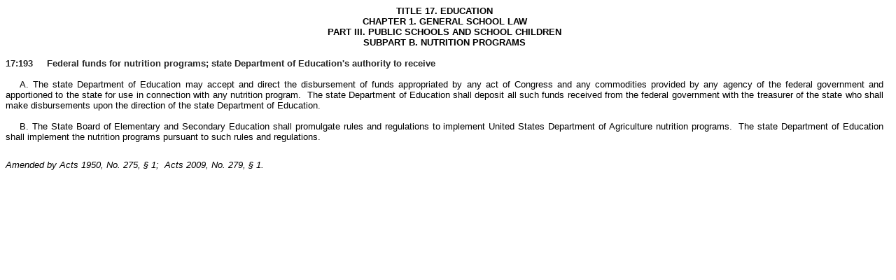

--- FILE ---
content_type: text/html
request_url: https://caps.centralcss.org/Statutes/170193.htm
body_size: 1741
content:
<?xml version="1.0" encoding="utf-8"?>
<!DOCTYPE html PUBLIC "-//W3C//DTD XHTML 1.0 Transitional//EN"
    "http://www.w3.org/TR/xhtml1/DTD/xhtml1-transitional.dtd">
<html xmlns="http://www.w3.org/1999/xhtml">
<head>
<meta http-equiv="Content-Type" content="text/html; charset=utf-8" />
<title>17:193</title>
<link rel="StyleSheet" href="../statute3.css" type="text/css" />
<script type="text/javascript" language="JavaScript">
//<![CDATA[
function reDo() {
  if (innerWidth != origWidth || innerHeight != origHeight)
     location.reload();
}
if ((parseInt(navigator.appVersion) == 4) && (navigator.appName == "Netscape")) {
        origWidth = innerWidth;
        origHeight = innerHeight;
        onresize = reDo;
}
onerror = null; 
//]]>
</script>
<style type="text/css">
/*<![CDATA[*/
<!--
div.WebHelpPopupMenu { position:absolute;
left:0px;
top:0px;
z-index:4;
visibility:hidden; }
-->
/*]]>*/
</style>

<script type="text/javascript" language="javascript1.2" src="../whmsg.js" charset="utf-8">
</script>
<script type="text/javascript" language="javascript" src="../whver.js" charset="utf-8">
</script>
<script type="text/javascript" language="javascript1.2" src="../whutils.js" charset="utf-8">
</script>
<script type="text/javascript" language="javascript1.2" src="../whproxy.js" charset="utf-8">
</script>
<script type="text/javascript" language="javascript1.2" src="../whlang.js" charset="utf-8">
</script>
<script type="text/javascript" language="javascript1.2" src="../whtopic.js" charset="utf-8">
</script>
<meta name="generator" content="Adobe RoboHelp 2019" />
</head>
<body>
<script type="text/javascript" language="javascript1.2">
//<![CDATA[
<!--
if (window.gbWhTopic)
{
        var strUrl = decodeURI(document.location.href);
        var bc = 0;
        var n = strUrl.toLowerCase().indexOf("bc-");
        if(n != -1)
        {
                document.location.replace(strUrl.substring(0, n));
                bc = strUrl.substring(n+3);
        }

        if (window.addTocInfo)
        {
        addTocInfo("Central Community School Board\nStatutes\nTitle 17\n17:193");

        }
        if (window.writeBtnStyle)
                writeBtnStyle();

        if (window.writeIntopicBar)
                writeIntopicBar(0);

        
        
}
else
        if (window.gbIE4)
                document.location.reload();

onLoadHandler = function()
{
  if (window.setRelStartPage)
        {
        setTimeout("setRelStartPage('../CentralCAPS.htm');", 1)

    setTimeout("UpdateBreadCrumbsMarker();", 1);
        }
}

if (window.addEventListener){  
        window.addEventListener('load', onLoadHandler, false);   
} else if (window.attachEvent){  
        window.attachEvent('onload', onLoadHandler);  
}

function onSetStartPage()
{
  autoSync(0);
  sendSyncInfo();
  sendAveInfoOut();
}
//-->
//]]>
</script><script type="text/javascript" src="../ehlpdhtm.js">
</script>
<p class="PdfParaStyle01">TITLE 17. EDUCATION</p>
<p class="PdfParaStyle01">CHAPTER 1. GENERAL SCHOOL LAW</p>
<p class="PdfParaStyle01">PART III. PUBLIC SCHOOLS AND SCHOOL CHILDREN</p>
<p class="PdfParaStyle01">SUBPART B. NUTRITION PROGRAMS</p>
<p class="whs2">&#160;</p>
<p class="PdfParaStyle04">17:193 &#160;&#160;&#160;&#160;Federal funds for nutrition programs; state Department of Education's authority to receive</p>
<p class="whs2" style="text-align: justify;">&#160;</p>
<p>A. The state Department of Education may accept and direct the disbursement of funds appropriated by any act of Congress and any commodities provided by any agency of the federal government and apportioned to the state for use in connection with any nutrition program. &#160;The state Department of Education shall deposit all such funds received from the federal government with the treasurer of the state who shall make disbursements upon the direction of the state Department of Education.</p>
<p>&#160;</p>
<p>B. The State Board of Elementary and Secondary Education shall promulgate rules and regulations to implement United States Department of Agriculture nutrition programs. &#160;The state Department of Education shall implement the nutrition programs pursuant to such rules and regulations.</p>
<p class="whs2" style="text-align: justify;">&#160;</p>
<p class="PdfParaStyle10">Amended by Acts 1950, No. 275, § 1; &#160;Acts 2009, No. 279, § 1.</p>
<script type="text/javascript" language="javascript1.2">
//<![CDATA[
<!--
if (window.writeIntopicBar)
        writeIntopicBar(0);


highlightSearch();
//-->
//]]>
</script>
</body>
</html>


--- FILE ---
content_type: text/css
request_url: https://caps.centralcss.org/statute3.css
body_size: 751
content:
/*Created with Adobe RoboHelp 2015.*/
BODY 
/* Style Sheet created by ImportDoc 13.0 */ {
	font-family: Arial;
	background-color: #ffffff;
	font-size: 10.0pt;
	padding-left: 0pt;
}
P {
	margin: 0;
	font-size: 10.0pt;
	text-indent: 20px;
	margin-left: 0in;
}
LI.p {
	font-size: 10.0pt;
	text-indent: 20px;
}
LI.kadov-P {
	font-size: 10.0pt;
}
OL {
	margin-top: 0px;
	margin-bottom: 0px;
}
UL {
	margin-top: 0px;
	margin-bottom: 0px;
}
p.PdfParaStyle01 {
	margin-top: 0;
	margin-left: 0;
	text-align: center;
	color: #000000;
	x-used-count: 1;
	text-indent: 0px;
	font-size: 10.0pt;
	font-family: Arial, sans-serif;
	font-weight: bold;
	text-transform: uppercase;
	margin-right: 10px;
}
LI.p-PdfParaStyle01 {
	text-align: center;
	font-weight: bold;
	color: #000000;
	x-used-count: 1;
	text-indent: 0px;
	font-size: 10.0pt;
	font-family: Arial, sans-serif;
}
LI.kadov-p-CPdfParaStyle01 {
	text-align: center;
	font-family: Arial, sans-serif;
	font-size: 10pt;
	font-weight: bold;
	color: #000000;
	x-used-count: 1;
}
p.PdfParaStyle02 {
	margin-top: 0px;
	margin-left: 0px;
	margin-right: 0px;
	text-align: center;
	font-family: "Arial-Bold MT", Arial, sans-serif;
	font-size: 10pt;
	font-weight: bold;
	color: #000000;
	x-used-count: 1;
}
LI.p-PdfParaStyle02 {
	text-align: center;
	font-family: "Arial-Bold MT", Arial, sans-serif;
	font-size: 10pt;
	font-weight: bold;
	color: #000000;
	x-used-count: 1;
}
LI.kadov-p-CPdfParaStyle02 {
	text-align: center;
	font-family: "Arial-Bold MT", Arial, sans-serif;
	font-size: 10pt;
	font-weight: bold;
	color: #000000;
	x-used-count: 1;
}
p.PdfParaStyle03 {
	margin-top: 0px;
	margin-left: 0px;
	margin-right: 0px;
	text-align: center;
	font-family: "Arial-Bold MT", Arial, sans-serif;
	font-size: 10pt;
	font-weight: bold;
	color: #000000;
	x-used-count: 3;
}
LI.p-PdfParaStyle03 {
	text-align: center;
	font-family: "Arial-Bold MT", Arial, sans-serif;
	font-size: 10pt;
	font-weight: bold;
	color: #000000;
	x-used-count: 3;
}
LI.kadov-p-CPdfParaStyle03 {
	text-align: center;
	font-family: "Arial-Bold MT", Arial, sans-serif;
	font-size: 10pt;
	font-weight: bold;
	color: #000000;
	x-used-count: 3;
}
p.PdfParaStyle04 {
	font-weight: bold;
	x-used-count: 3;
	margin-top: 0pt;
	margin-left: 60px;
	text-indent: -60px;
	font-size: 10.0pt;
	font-family: Arial, sans-serif;
	color: #252525;
	margin-right: 10px;
}
LI.p-PdfParaStyle04 {
	font-size: 10pt;
	font-weight: bold;
	color: #000000;
	x-used-count: 3;
	text-indent: -62px;
	font-family: Arial, sans-serif;
}
LI.kadov-P-CPdfParaStyle04 {
	font-family: "Arial-Bold MT", Arial, sans-serif;
	font-size: 10pt;
	font-weight: bold;
	color: #000000;
	x-used-count: 3;
	text-indent: -62px;
}
p.PdfParaStyle05 {
	margin-left: 0in;
	margin-right: 0in;
	margin-top: 10pt;
	text-indent: 20px;
	font-family: "Arial MT", Arial, sans-serif;
	font-size: 10pt;
	font-weight: normal;
	color: #000000;
	x-used-count: 3;
	text-align: Justify;
}
LI.p-PdfParaStyle05 {
	text-indent: 20px;
	font-family: "Arial MT", Arial, sans-serif;
	font-size: 10pt;
	font-weight: normal;
	color: #000000;
	x-used-count: 3;
	text-align: Justify;
}
LI.kadov-p-CPdfParaStyle05 {
	text-indent: 20px;
	font-family: "Arial MT", Arial, sans-serif;
	font-size: 10pt;
	font-weight: normal;
	color: #000000;
	x-used-count: 3;
	text-align: Justify;
}
p.PdfParaStyle06 {
	margin-left: 0in;
	margin-right: 0in;
	margin-top: 0pt;
	text-indent: 20px;
	font-family: "Arial MT", Arial, sans-serif;
	font-size: 10pt;
	font-weight: normal;
	color: #000000;
	x-used-count: 1;
	text-align: Justify;
}
LI.p-PdfParaStyle06 {
	text-indent: 20px;
	font-family: "Arial MT", Arial, sans-serif;
	font-size: 10pt;
	font-weight: normal;
	color: #000000;
	x-used-count: 1;
	text-align: Justify;
}
LI.kadov-p-CPdfParaStyle06 {
	text-indent: 20px;
	font-family: "Arial MT", Arial, sans-serif;
	font-size: 10pt;
	font-weight: normal;
	color: #000000;
	x-used-count: 1;
	text-align: Justify;
}
p.PdfParaStyle07 {
	text-indent: 30px;
	font-family: "Arial MT", Arial, sans-serif;
	font-size: 10pt;
	font-weight: normal;
	color: #000000;
	x-used-count: 1;
	margin-left: 0in;
	margin-right: 0in;
	margin-top: 0pt;
	text-align: Justify;
}
LI.p-PdfParaStyle07 {
	text-indent: 30px;
	font-family: "Arial MT", Arial, sans-serif;
	font-size: 10pt;
	font-weight: normal;
	color: #000000;
	x-used-count: 1;
	text-align: Justify;
}
LI.kadov-p-CPdfParaStyle07 {
	text-indent: 30px;
	font-family: "Arial MT", Arial, sans-serif;
	font-size: 10pt;
	font-weight: normal;
	color: #000000;
	x-used-count: 1;
	text-align: Justify;
}
p.PdfParaStyle08 {
	text-indent: 0px;
	font-family: "Arial-Italic MT", Arial, sans-serif;
	font-size: 10pt;
	font-weight: normal;
	font-style: italic;
	color: #000000;
	x-used-count: 1;
	margin-left: 0in;
	margin-right: 0in;
	margin-top: 25pt;
	text-align: Justify;
}
LI.p-PdfParaStyle08 {
	text-indent: 0px;
	font-family: "Arial-Italic MT", Arial, sans-serif;
	font-size: 10pt;
	font-weight: normal;
	font-style: italic;
	color: #000000;
	x-used-count: 1;
	text-align: Justify;
}
LI.kadov-p-CPdfParaStyle08 {
	text-indent: 0px;
	font-family: "Arial-Italic MT", Arial, sans-serif;
	font-size: 10pt;
	font-weight: normal;
	font-style: italic;
	color: #000000;
	x-used-count: 1;
	text-align: Justify;
}
p.PdfParaStyle10 {
	margin-top: 10px;
	margin-left: 0px;
	text-indent: 0px;
	font-weight: normal;
	font-style: italic;
	x-used-count: 1;
	font-size: 10.0pt;
	font-family: Arial, sans-serif;
	color: #000000;
	margin-right: 10px;
}
LI.p-PdfParaStyle10 {
	text-indent: 0px;
	font-size: 10pt;
	font-weight: normal;
	font-style: italic;
	color: #000000;
	x-used-count: 1;
	font-family: Arial, sans-serif;
}
LI.kadov-p-CPdfParaStyle10 {
	text-indent: 0px;
	font-family: "Arial-Italic MT", Arial, sans-serif;
	font-size: 10pt;
	font-weight: normal;
	font-style: italic;
	color: #000000;
	x-used-count: 1;
}
p {
	margin: 0;
	text-indent: 20px;
	margin-left: 0in;
	margin: 0;
	text-indent: 20px;
	margin-left: 0in;
	margin: 0;
	text-indent: 20px;
	margin-left: 0in;
	margin: 0;
	text-indent: 20px;
	margin-left: 0in;
	margin: 0;
	text-indent: 20px;
	margin-left: 0in;
	margin: 0;
	text-indent: 20px;
	margin-left: 0in;
	margin: 0;
	text-indent: 20px;
	margin-left: 0in;
	margin: 0;
	margin: 0;
	margin: 0;
	margin: 0in;
	margin-bottom: .0001pt;
	text-autospace: none;
	text-align: justify;
	font-size: 10.0pt;
	font-family: Arial, sans-serif;
	color: #000000;
	margin-right: 10px;
}
LI.p {
	font-size: 10.0pt;
	font-size: 10.0pt;
	font-size: 10.0pt;
	text-autospace: none;
	font-size: 10.0pt;
	font-family: Arial, sans-serif;
	text-align: justify;
}


--- FILE ---
content_type: text/javascript
request_url: https://caps.centralcss.org/whver.js
body_size: 906
content:
//	WebHelp 5.10.006
var gbNav=false;
var gbNav6=false;
var gbNav61=false;
var gbNav7=false;
var gbNav4=false;
var gbIE4=false;
var gbIE=false;
var gbIE5=false;
var gbIE55=false;
var gbIE10=false;
var gbOpera6=false;
var gbOpera7=false;
var gbKonqueror3=false;
var gbSafari3=false;

var gAgent=navigator.userAgent.toLowerCase();
var gbMac=(gAgent.indexOf("mac")!=-1);
var gbSunOS=(gAgent.indexOf("sunos")!=-1);
var gbUnixOS=(gAgent.indexOf("linux")!=-1) || (gAgent.indexOf("unix")!=-1);
var gbOpera=(gAgent.indexOf("opera")!=-1);
var gbKonqueror=(gAgent.indexOf("konqueror")!= -1);
var gbSafari=(gAgent.indexOf("safari")!= -1);
var gbWindows=((gAgent.indexOf('win')!= -1)||(gAgent.indexOf('16bit')!= -1));
var gbMozilla=((gAgent.indexOf('gecko')!=-1) && (gAgent.indexOf('netscape')==-1));
var gbAIR=(gAgent.indexOf('adobeair')!=-1);
var gbChrome = (gAgent.indexOf('chrome')!=-1);
var gbAIRSSL= false ;

var gVersion=navigator.appVersion.toLowerCase();

var gnVerMajor=parseInt(gVersion);
var gnVerMinor=parseFloat(gVersion);

if(!gbOpera&&!gbKonqueror&&!gbSafari) // opera can mimic IE or Netscape by settings.
{
	gbIE=(navigator.appName.indexOf("Microsoft")!=-1);
	gbNav=(gAgent.indexOf('mozilla')!=-1) && ((gAgent.indexOf('spoofer')==-1) && (gAgent.indexOf('compatible')==-1));
	if(gnVerMajor>=4)
	{
		if(navigator.appName=="Netscape")
		{
			gbNav4=true;
			if(gnVerMajor>=5)
				gbNav6=true;
		}
		gbIE4=(navigator.appName.indexOf("Microsoft")!=-1);
	}
	if(gbNav6)
	{
		var nPos=gAgent.indexOf("gecko");
		if(nPos!=-1)
		{
			var nPos2=gAgent.indexOf("/", nPos);
			if(nPos2!=-1)
			{
				var nVersion=parseFloat(gAgent.substring(nPos2+1));
				if(nVersion>=20010726)
				{
					gbNav61=true;
					if (nVersion>=20020823)
						gbNav7=true;
				}
			}
		}
	}else if(gbIE4)
	{
		var nPos=gAgent.indexOf("msie");
		if(nPos!=-1)
		{
			var nVersion=parseFloat(gAgent.substring(nPos+5));
			if(nVersion>=5)
			{
				gbIE5=true;
				if(nVersion>=5.5)
					gbIE55=true;
				if(nVersion==10.0)
					gbIE10=true;
			}
		}
	}
}
else if (gbOpera)
{
	var nPos = gAgent.indexOf("opera");
	if(nPos!=-1)
	{
		var nVersion=parseFloat(gAgent.substring(nPos+6));
		if(nVersion>=6)
		{
			gbOpera6=true;
			if(nVersion>=7)
				gbOpera7=true;
		}
	}
}
else if (gbKonqueror)
{
	var nPos = gAgent.indexOf("konqueror");
	if(nPos!=-1)
	{
		var nVersion = parseFloat(gAgent.substring(nPos+10));
		if (nVersion >= 3)
		{
			gbKonqueror3=true;
		}
	}
}
if(gbSafari)
{
	var nPos = gAgent.indexOf("version/");
	if(nPos!=-1)
	{
		var nVersion = parseFloat(gAgent.substring(nPos+8,nPos+9));
		if (nVersion >= 3)
		{
			gbSafari3=true;
		}
	}
}
if(gbChrome)
{
	//for the time being use same tests as safari
	gbSafari = true ;
	gbSafari3=true;
}
var gbWhVer=true;
if(navigator.appVersion.indexOf("rv:11.0") != -1)
{
	gbIE = true;
	gbIE4 = true;
	gbIE5 = true;
	gbIE55 = true;
	gbIE10 = true;
}


--- FILE ---
content_type: text/javascript
request_url: https://caps.centralcss.org/whutils.js
body_size: 7221
content:
//  WebHelp 5.10.004

/* sym.js
*/

if(typeof String.prototype.trim !== 'function') {
  String.prototype.trim = function() {
    return this.replace(/^\s+|\s+$/g, ''); 
  }
}

if (!Array.prototype.indexOf) {
  Array.prototype.indexOf = function (elem, startFrom) {
    var startFrom = startFrom || 0;
    if (startFrom > this.length) return -1;

    for (var i = 0; i < this.length; i++) {
      if (this[i] == elem && startFrom <= i) {
        return i;
      } else if (this[i] == elem && startFrom > i) {
        return -1;
      }
    }
    return -1;
  }
}

/* whutils.js
*/

var gsFileName="";
var gsDivName="";
var xmlDoc=null;
var sdocPath=null;
var gsInsertBeforeEndHTML="";
var sReplaceStringsSrc=new Array();
var gsDivName="dataDiv";
var gnLoadDivNum=0;
var xmlHttp=null;
sReplaceStringsSrc[0]="&amp;";
sReplaceStringsSrc[1]="&gt;";
sReplaceStringsSrc[2]="&lt;";
sReplaceStringsSrc[3]="&quot;";
sReplaceStringsSrc[4]=String.fromCharCode(8364);
sReplaceStringsSrc[5]="&nbsp;";

var sReplaceStringsDst=new Array();
sReplaceStringsDst[0]="&";
sReplaceStringsDst[1]=">";
sReplaceStringsDst[2]="<";
sReplaceStringsDst[3]="\"";
sReplaceStringsDst[4]=String.fromCharCode(128);
sReplaceStringsDst[5]=" ";
var goHighLighted=null;
var c_sEnginePath='/robo/bin/robo.dll';	// roboengine path
var gbSearchPage=false;

var gIllegalTopicNameChars = "*?\'\"<>|[];" ;

function _getRelativePath(strParentPath,strCurrentPath)
{
	if(_isAbsPath(strCurrentPath)) return _getPath(strCurrentPath);
	strParentPath=_replaceSlash(strParentPath);
	strParentPath=_getPath(strParentPath);
	strCurrentPath=_replaceSlash(strCurrentPath);
	strCurrentPath=_getPath(strCurrentPath);
	for(var i=0;i<strParentPath.length&&i<strCurrentPath.length;i++)
	{
		if(strParentPath.charAt(i)!=strCurrentPath.charAt(i))
			break;
	}
	
	strParentPath=strParentPath.substring(i);
	strCurrentPath=strCurrentPath.substring(i);	
	
	var nPathPos=0;
	while(nPathPos!=-1)
	{
		nPathPos=strParentPath.indexOf("/");
		if(nPathPos!=-1)
		{
			strParentPath=strParentPath.substring(nPathPos+1);
			strCurrentPath="../"+strCurrentPath;
		}
	}
	return strCurrentPath;
}

function _getRelativeFileName(strParentPath,strCurrentPath)
{
	strParentPath=_replaceSlash(strParentPath);
	strParentPath=_getPath(strParentPath);
	strCurrentPath = _replaceSlash(strCurrentPath);
	var lastSlashIdx = 0;
	for(var i=0;i<strParentPath.length&&i<strCurrentPath.length;i++) {
	    if (strParentPath.charAt(i) != strCurrentPath.charAt(i)) {
	        break;
	    }
	    else {
	        if (strParentPath.charAt(i) == '/')
	            lastSlashIdx = i;
	    }
	}

	strParentPath = strParentPath.substring(lastSlashIdx+1);
	strCurrentPath = strCurrentPath.substring(lastSlashIdx+1);	
	
	var nPathPos=0;
	while(nPathPos!=-1)
	{
		nPathPos=strParentPath.indexOf("/");
		if(nPathPos!=-1)
		{
			strParentPath=strParentPath.substring(nPathPos+1);
			strCurrentPath="../"+strCurrentPath;
		}
	}
	return strCurrentPath;
}

function _isAbsPathToHost(sPath)
{
	return (sPath.indexOf("/")==0);
}

function _getHost(sPath)
{
	var nPos=sPath.indexOf("//");
	if(nPos>0)
	{
		var nPosx=sPath.indexOf("/",nPos+2);
		if(nPosx>0)
			return sPath.substring(0,nPosx);
		else
			return sPath;
	}
	return sPath;
}

function _getFullPath(sPath,sRelPath)
{
	if(_isAbsPath(sRelPath))
		return sRelPath;
	else if(_isAbsPathToHost(sRelPath))
		return _getHost(sPath)+sRelPath;
	else
	{
		var sFullPath=sPath;
		var nPathPos=0;
		while(nPathPos!=-1)
		{
			var nPathPos=sRelPath.indexOf("../");
			if(nPathPos!=-1)
			{
				sRelPath=sRelPath.substring(nPathPos+3);
				sFullPath=sFullPath.substring(0,sFullPath.length-1);
				var nPos2=sFullPath.lastIndexOf("/");
				if(nPos2!=-1)
					sFullPath=sFullPath.substring(0,nPos2+1);
				else
					break;
			}
		}
		sFullPath+=sRelPath;
		return sFullPath;
	}	
}

function _getFullPathInAIR( sSwfPath, sRelPath)
{
	var retPath = _getFullPath(_getPath(sSwfPath) , sRelPath);
	var retFile = new window.runtime.flash.filesystem.File(retPath);
	return retFile.nativePath;			
}

function _isAbsPath(strPath)
{
	var strUpper=strPath.toUpperCase();
	return (strUpper.indexOf(":")!=-1||strUpper.indexOf("\\\\")==0);
}

function _replaceSlash(strURL)
{	
	var re=new RegExp("\\\\","g");
	var strReplacedURL=strURL.replace(re,"/");
	return strReplacedURL;
}

function _getPath(strURL)
{
	// remove the search and hash string
	var n=0;
	var n1=strURL.indexOf('#');
	var n2=strURL.indexOf('?');
	if( n1>=0 )
	{
		if( n2>=0 )
				n=(n1>n2)?n2:n1;
		else	n=n1;
	}else
	{
		if( n2>=0 )
				n=n2;
		else	n=strURL.length;
	};
	strURL=strURL.substring(0, n);

	pathpos=strURL.lastIndexOf("/");
	if(pathpos>0)
		return strURL.substring(0,pathpos+1);
	else
		return "";
}

function _isHTTPUrl(strUrl)
{
    strUrl = strUrl.toUpperCase();
    str1 = strUrl.substring(0, 7);
    str2 = strUrl.substring(0, 8);
    if(str1 == "HTTP://" || str1 == "HTTP:\\\\" ||
    str2 == "HTTPS://" || str2 == "HTTPS:\\\\")
        return true;
	else 
	{
	    str3 = strUrl.substring(0, 4);
	    if(str3 == "WWW.")
	        return true;
	}
	return false;
}

function _isRemoteUrl(strUrl)
{
    strUrl.toUpperCase();
    if(_isHTTPUrl(strUrl)) return true;

    str1 = strUrl.substring(0, 7);
    if (str1 == "MAILTO:")	return true;
    if (str1 == "TELNET:")	return true;
    if (str1 == "GOPHER:")	return true;
    str1 = strUrl.substring(0, 5);
    if (str1 == "FTP://")	return true;
    if (str1 == "NEWS:")	return true;
    if (str1 == "FILE:")	return true;
    if (str1 == "FTP:\\\\") return true;

    return false;
}

function removeItemFromArray(oArray,i)
{
	if(oArray.length&&i>=0&&i<oArray.length)
	{
		var len=oArray.length;
		for(var s=i;s<len-1;s++)
			oArray[s]=oArray[s+1];
		oArray.length=len-1;
	}
}

function insertItemIntoArray(oArray,i,obj)
{
	if(oArray.length&&i>=0&&i<=oArray.length)
	{
		var len=oArray.length;
		for(var s=len;s>i;s--)
			oArray[s]=oArray[s-1];
		oArray[i]=obj;		
	}
}

function loadData(sFileName)
{
	var i=gnLoadDivNum;
	var sName=gsDivName+gnLoadDivNum++;
	loadData_2(sFileName,sName);
}

function loadData_2(sFileName,sDivName)
{
	if(!getElement(sDivName))
	{
		if(!insertDataDiv(sDivName))
		{
			gsFileName=sFileName;
			gsDivName=sDivName;
			return;
		}
	}
	var sHTML="";
	if(gbMac)
		sHTML+="<iframe src=\""+sFileName+"\"></iframe>";
	else
		sHTML+="<iframe style=\"visibility:hidden;width:0;height:0\" src=\""+sFileName+"\"></iframe>";
	
	var oDivCon=getElement(sDivName);
	if(oDivCon)
	{
		if(gbNav6)
		{
			if(oDivCon.getElementsByTagName&&oDivCon.getElementsByTagName("iFrame").length>0)
			{
				oDivCon.getElementsByTagName("iFrame")[0].src=sFileName;
			}
			else
				oDivCon.innerHTML=sHTML;
		}
		else
			oDivCon.innerHTML=sHTML;
	}
}

function IsHTTPURL(sdocPath)
{
    var bRetVal = true;
    switch(window.location.protocol)
    {
        case "file:":
            bRetVal = false;
            break;
    }
    return bRetVal;
}



function WhQueue() {
    var container = new Array;
    var frontOffset = 0;
    this.getLength = function () {
        return (container.length - frontOffset);
    }
    this.isEmpty = function () {
        return (container.length == 0);
    }
    this.enqueue = function (elem) {
        container.push(elem);
    }
    this.dequeue = function () {
        if (this.isEmpty()) return undefined;
        var elem = container[frontOffset];
        frontOffset++;
        if (frontOffset * 2 >= container.length) {
            container = container.slice(frontOffset);
            frontOffset = 0;
        }
        return elem;
    }
    this.peek = function () {
        if (container.length > 0)
            return container[frontOffset];
        return undefined;
    }
}


var gXMLBuffer = null;
var gFileNameToXMLMap = new Object();
var xmlJsReader = new XmlJsReader();

function XmlInfo(xmlPath, oFunCallback, args) {
    this.sXmlPath = xmlPath;
    this.callback = oFunCallback;
    this.cbargs = args;
}

function XmlJsReader() {
    this.queue = new WhQueue();
    this.bLoading = false;

    this.getJsNameFromXmlName = function (xmlPath) {
        var indx = xmlPath.lastIndexOf(".xml");
        if (indx != -1) {
            var jsPath = xmlPath.substring(0, indx);
            jsPath += "_xml.js";
            return jsPath;
        }
    }
    /*use relative path for xmlPath*/
    this.loadFile = function (xmlPath, oFunCallback, args) {
        this.queue.enqueue(new XmlInfo(xmlPath, oFunCallback, args));
        this.loadFromQueue();
    }

    this.loadFromQueue = function () {
        if (this.queue.isEmpty() || this.bLoading) {
            return;
        }
        else {
            var xmlInfo = this.queue.peek();
            if (typeof (gFileNameToXMLMap[xmlInfo.sXmlPath]) == 'undefined') {
                var jsPath = this.getJsNameFromXmlName(xmlInfo.sXmlPath);
                this.loadScript(jsPath, this.onScriptLoaded);
            }
            else {
                this.onScriptLoaded();
            }
        }
    }

    this.trim = function(stringToTrim) {
	return stringToTrim.replace(/^\s+|\s+$/g,"");
    }

    this.onScriptLoaded = function () {
        var xmlInfo = xmlJsReader.queue.dequeue();
        if (typeof(gFileNameToXMLMap[xmlInfo.sXmlPath]) == 'undefined' && gXMLBuffer != null) {
            xmlJsReader.trim(gXMLBuffer);   
            gFileNameToXMLMap[xmlInfo.sXmlPath] = gXMLBuffer;
        }
        var xmlDoc = null;
        if (typeof (gFileNameToXMLMap[xmlInfo.sXmlPath]) != 'undefined') {
            if (window.DOMParser) {
                var parser = new DOMParser();
                xmlDoc = parser.parseFromString(gFileNameToXMLMap[xmlInfo.sXmlPath], "text/xml");
            }
            else {
                xmlDoc = new ActiveXObject("Microsoft.XMLDOM");
                xmlDoc.async = false;
                var indx = gFileNameToXMLMap[xmlInfo.sXmlPath].indexOf("<?xml");
                if (indx != -1) {
                    indx = gFileNameToXMLMap[xmlInfo.sXmlPath].indexOf("?>", indx);
                    if (indx != -1) {
                        var strXML = gFileNameToXMLMap[xmlInfo.sXmlPath].substr(indx + 2);
                        xmlDoc.loadXML(strXML);
                    }
                }
                else {
                    xmlDoc.loadXML(gFileNameToXMLMap[xmlInfo.sXmlPath]);
                }
            }
        }
        gXMLBuffer = null;
        xmlJsReader.bLoading = false;

        if (xmlInfo.callback)
            xmlInfo.callback(xmlDoc, xmlInfo.cbargs);

        xmlJsReader.loadFromQueue();
    }

    this.loadScript = function (sScriptSrc, onScriptLoadedCB) {
        this.bLoading = true;
        var oHead = document.getElementsByTagName('head')[0];
        var oScript = document.createElement('script');
        oScript.type = 'text/javascript';
        oScript.charset = "utf-8";
		oScript.src = sScriptSrc;

        // IE 6 & 7
        if (oScript.readyState) {
            oScript.onreadystatechange = function () {
                if (oScript.readyState == 'loaded' ||
                    oScript.readyState == 'complete') {
                    onScriptLoadedCB();
                }
            }
        }
        //for firefox detecting script xml exist or not
        //as firefox does not support onerror for script loading for file://
        else if (navigator.product === 'Gecko' &&
        navigator.userAgent.indexOf('KHTML') === -1 &&
		navigator.userAgent.indexOf('Trident') === -1 &&
        window.location.protocol === 'file:') {
			var req = new XMLHttpRequest();
            var sCurrentPath = _getPath(decodeURI(document.location.href));
            var scriptURL = _getFullPath(sCurrentPath, sScriptSrc);
            req.open('GET', encodeURI(scriptURL), true);
            req.onreadystatechange = function () {
                if (req.readyState === 4) {
                    if (req.status === 0 || req.status === 200) {
                        // Script exists. For local files:
						// Firefox < 35 returns 0 on every AJAX call.
						// Firefox >= 35 returns 200 on success.
						// We don't want to trigger the callback on success as it's
						// triggered automatically by the onload handler.
                    }
                    else
                        onScriptLoadedCB();
                }
            };
            try {
                req.send(null);
            }
            catch (e) {
                onScriptLoadedCB();
                return;
            }
            oScript.onload = onScriptLoadedCB;
        }
        else {
            oScript.onload = onScriptLoadedCB;
            oScript.onerror = onScriptLoadedCB;
        }

        oHead.appendChild(oScript);
    }
}

function loadDataXML(sFileName, bAsync)
{
try
{
    var bAsyncReq = true;
    if (bAsync != 'undefined')
        bAsyncReq = bAsync;

    var sCurrentDocPath = _getPath(decodeURI(document.location.href));
    sdocPath = _getFullPath(sCurrentDocPath, sFileName);

    var fileName = _getRelativeFileName(sCurrentDocPath, sdocPath);
    xmlJsReader.loadFile(fileName, function (a_xmlDoc, args) {
        if (a_xmlDoc != null)
            putDataXML(a_xmlDoc, sdocPath);
        else
            onLoadXMLError();
    });
    
    //xmlDoc = xmlReader.xmlDoc;
    //alert(xmlDoc);
    //initializeData();
	
//	if(gbIE5)
//	{
//		// use xmlhttp for 304 support, xmldom doesn't support it, IE5 or later
//		var bIsHTTPURL = false;
//		if(gbAIRSSL)
//		{
//		    bIsHTTPURL = IsHTTPURL(sdocPath);
//		}
//		else
//		    bIsHTTPURL = mrIsOnEngine();

//	    if( bIsHTTPURL )
//	    {
//		    xmlDoc=new ActiveXObject("Microsoft.XMLHTTP");
//		    xmlDoc.onreadystatechange=checkState;
//		    if(document.body!=null)
//		    {
//			    xmlDoc.Open("get", sdocPath, bAsyncReq);
//			    xmlDoc.Send("");
//		    };
//	    }else
//	    {
//		    xmlDoc=new ActiveXObject("Microsoft.XMLDOM");
//		    xmlDoc.onreadystatechange=checkState;
//		    xmlDoc.async=bAsyncReq;
//		    if(document.body!=null)
//			    xmlDoc.load(sdocPath);
//	    };
//	}
//	else if(gbNav6 && !gbAIR)
//	{
//		/*xmlDoc=document.implementation.createDocument("","",null);
//		xmlDoc.addEventListener("load",initializeData,false);
//		xmlDoc.load(sdocPath,"text/xml");*/

//		var req=new XMLHttpRequest();
//     		req.open("GET", sdocPath, false);   
//		req.send(null);   
//		xmlDoc = req.responseXML;
//		initializeData();
//	}
//	else if(gbSafari || gbAIR)
//	{
//	        if(window.XMLHttpRequest && !(window.ActiveXObject)) 
//        	{
//        	    	xmlHttp = new XMLHttpRequest();
//            		if(xmlHttp)
//            		{
//  	            		xmlHttp.onreadystatechange=onXMLResponse;
//		        	xmlHttp.open("GET", sdocPath, false);
//		        	xmlHttp.send(null);
//	        	}
//        	}
//	}
}catch(e)
{
    //Do nothing
}
}

function onXMLResponse()
{
    if(xmlHttp)
    {
      if(xmlHttp.readyState == 4)
      {
        xmlDoc = xmlHttp.responseXML;
        if(xmlDoc!=null)
        {
	        putDataXML(xmlDoc,sdocPath);
	    }
	    else
	    {
	        onLoadXMLError();
	    }
      }
    }
}

function initializeData()
{
	if(xmlDoc!=null)
		putDataXML(xmlDoc,sdocPath);
}

function checkState()
{
	if(xmlDoc!=null)
	{
		var state=xmlDoc.readyState;
		if(state==4)
		{
			// engine version uses xmlhttp, xml data in the responseXML
			if( xmlDoc.responseXML!=null )
				xmlDoc=xmlDoc.responseXML;

			var err=xmlDoc.parseError;
			if(err.errorCode==0)
				putDataXML(xmlDoc,sdocPath);
			else
				onLoadXMLError();
		}
	}
}

function insertDataDiv(sName)
{
	var sHTML="";
	if(gbMac)
		sHTML+="<div id="+sName+" style=\"display:none;\"></div>";
	else
		sHTML+="<div id="+sName+" style=\"visibility:hidden\"></div>";
	if((gbIE5||gbNav6||gbSafari3)&&document.body)
		document.body.insertAdjacentHTML("beforeEnd",sHTML);
	else
	{
		gsInsertBeforeEndHTML=sHTML;
		setTimeout("insertWhenBodyReady();",100);
		return false;
	}
	return true;
}

function insertWhenBodyReady()
{
	if(gsInsertBeforeEndHTML=="") return;
	if(document.body)
	{
		document.body.insertAdjacentHTML("beforeEnd",gsInsertBeforeEndHTML);
		gsInsertBeforeEndHTML="";
		loadData_2(gsFileName,gsDivName);
	}
	else
	{
		setTimeout("insertWhenBodyReady();",100);
	}
}

function window_BUnload()
{
	for(var i=0;i<gnLoadDivNum;i++)
	{
		var oDivCon=getElement(gsDivName+i);
		if(oDivCon)
			oDivCon.innerHTML="";
	}
}

function removeThis(obj)
{
	if(obj.parentNode)
		obj.parentNode.removeChild(obj);
	else
		obj.outerHTML="";
}

function getParentNode(obj)
{
	if(obj.parentNode)
		return obj.parentNode;
	else if(obj.parentElement)
		return obj.parentElement;
	return null;
}

function getElement(sID)
{
	if(document.getElementById)
		return document.getElementById(sID);
	else if(document.all)
		return document.all(sID);
	return null;
}

function getChildrenByTag(obj,sTagName)
{
	if(obj.getElementsByTagName)
	{
		var aChildren=new Array();
		var aElements=getElementsByTag(obj,sTagName);
		if(aElements!=null)
		{
			for(var i=0;i<aElements.length;i++)
			{
				if(aElements[i].parentNode==obj)
					aChildren[aChildren.length]=aElements[i];
			}
			return aChildren;
		}
		else
			return new Array();
	}
	else if(obj.children)
		return obj.children.tags(sTagName);
}

function getElementsByTag(obj,sTagName)
{
	if(obj.getElementsByTagName)
		return obj.getElementsByTagName(sTagName);
	else if(obj.all)
		return obj.all.tags(sTagName);
	return null;
}

function _htmlToText(sHTML)
{
	if(sHTML==null) return null;
	var sText=sHTML;
	for(var i=0;i<sReplaceStringsSrc.length;i++)
	{
		var re=new RegExp(sReplaceStringsSrc[i],"g");
		sText=sText.replace(re,sReplaceStringsDst[i]);
	}	
	return sText;
}

function _textToHtml_nonbsp(sText)
{
	if(sText==null) return null;
	var sHTML=sText;
	for(var i=0;i<sReplaceStringsSrc.length-1;i++)
	{
		var re=new RegExp(sReplaceStringsDst[i],"g");
		sHTML=sHTML.replace(re,sReplaceStringsSrc[i]);
	}	
	return sHTML;
}

function _textToHtml(sText)
{
	if(sText==null) return null;
	var sHTML=sText;
	for(var i=0;i<sReplaceStringsSrc.length;i++)
	{
		var re=new RegExp(sReplaceStringsDst[i],"g");
		sHTML=sHTML.replace(re,sReplaceStringsSrc[i]);
	}	
	return sHTML;
}


function getInnerText(obj)
{
	var renbsp2sp=new RegExp("\xa0","g");
	if(obj.innerText)
	{
		var sText=obj.innerText;
		sText=sText.replace(renbsp2sp," ");
		return sText;
	}
	else
	{
		if(obj.nodeValue)
		{
			var sValue=obj.nodeValue;
			sValue=sValue.replace(renbsp2sp," ");
			return sValue;
		}
		else
		{
			var sText="";
			var oChild=obj.firstChild;
			while(oChild!=null)
			{
				sText+=getInnerText(oChild);
				oChild=oChild.nextSibling;
			}
			return sText;
		}
	}
		
}

function HighLightElement(obj,sHighLightColor,sNormalColor)
{
	if(obj!=null)
	{
		resetHighLight(sNormalColor);
		if (obj.style)
			obj.style.backgroundColor=sHighLightColor;
		goHighLighted=obj;
	}
}

function resetHighLight(sNormalColor)
{
	if(goHighLighted!=null)
	{
		if (goHighLighted.style)
			goHighLighted.style.backgroundColor=sNormalColor;
		goHighLighted=null;
	}
}

function whFont(sName,sSize,sColor,sStyle,sWeight,sDecoration)
{
	this.sName=sName;
	this.sSize=sSize;
	this.sColor=sColor;
	this.sStyle=sStyle;
	this.sWeight=sWeight;
	this.sDecoration=sDecoration;
}

function getFontStyle(oFont)
{
	var sStyle="";
	if(oFont)
	{
		sStyle+="font-family:"+oFont.sName+";";
		sStyle+="font-size:"+oFont.sSize+";";
			
		sStyle+="font-style:"+oFont.sStyle+";";
		sStyle+="font-weight:"+oFont.sWeight+";";
		sStyle+="text-decoration:"+oFont.sDecoration+";";
		sStyle+="color:"+oFont.sColor+";";
	}
	return sStyle;
}

function _browserStringToText(sBStr)
{
	var sText="";
	// change %xxx back to the real char.
	var nPos=sBStr.indexOf('%');
	while(nPos!=-1)
	{
		sText+=sBStr.substring(0,nPos);
		sBStr=sBStr.substring(nPos+1);
		var sNum="";
		var i=0;
		while(sBStr.charAt(i)>='0'&&sBStr.charAt(i)<='9')
		{
			sNum+=sBStr.charAt(i++);	
		}
		if(sNum!=""){
			var nNum=parseInt(sNum,16);
			sText+=String.fromCharCode(nNum);
			sBStr=sBStr.substring(i);
		}
		nPos=sBStr.indexOf('%');
	}
	sText+=sBStr;
	return sText;
}

function getFilePath(url) {
  var index;
  if (url == null) {
    url = decodeURI(document.location.href);
  }
  index = url.indexOf('?');
  if (index !== -1) {
    url = url.substring(0, index);
  }
  index = url.indexOf('#');
  if (index !== -1) {
    url = url.substring(0, index);
  }
  return url;
}

function getFileName(url) {
  var fileName, filePath, idx;
  filePath = getFilePath(url);
  idx = filePath.lastIndexOf('/');
  fileName = idx !== -1 ? filePath.substring(idx + 1) : filePath;
  return fileName || '';
}

function getFileExtention(url) {
  var ext, fileName, idx;
  fileName = getFileName(url);
  idx = fileName != null ? fileName.lastIndexOf('.') : void 0;
  if (idx !== -1) {
    ext = fileName.substring(idx);
  }
  return ext || '';
}

function scheme(url) {
  var index, scheme;
  index = url.indexOf(':');
  if (index !== -1) {
    scheme = url.substring(0, index + 1).toLowerCase().trim();
  }
  return scheme;
}

function isRelativeUrl(url) {
  return !scheme(url) && url.trim().indexOf('/') && url.trim().indexOf("\\");
}

function IsInternal(urlName)
{
	// first pass: check raw urlName
	if(!IsValidInternalTopicURL(urlName))
		return false;
	// second pass: check unescape'd urlName
	var unescapedUrlName = unescape(urlName);
	if(!IsValidInternalTopicURL(unescapedUrlName))
		return false;
	// third pass: check decodeUri'd urlName
	var decodedUrlName = decodeURI(urlName);
	if(!IsValidInternalTopicURL(decodedUrlName))
		return false;

	// looks good
	return true;

}

function isValidHelpTopicExtension(url) {
  var allowedExtsInFrame = ['.htm', '.html'];
  var ext = getFileExtention(url).toLowerCase();
  return allowedExtsInFrame.indexOf(ext) !== -1;
}

function IsValidInternalTopicURL(urlName)
{
  //Only Relative Urls are allowed
	if(!isRelativeUrl(urlName))
		return false;

  //Encoded characters are not allowed
  if(urlName.indexOf("&#") != -1) {
    return false;
  }

  //File path can't start with "//" or "\\" characters
  if(urlName.indexOf("//")  == 0 || urlName.indexOf("\\\\")  == 0) {
    return false;
  }

  //Only Canonical Paths are allowed
  if(urlName.indexOf("..")  != -1 || urlName.indexOf(".")  == 0) {
    return false;
  }

  //Help System allows specific extensions in topic path
  if(!isValidHelpTopicExtension(urlName)) {
    return false;
  }

  //Check for Illegal characters in help topic path
  if(!IsValidTopicURL(urlName)) {
    return false;
  }
		
	return true;
}

function IsValidTopicURL(topicURL)
{
	for (var i = 0 ; i < gIllegalTopicNameChars.length ; i++)
	{
		if (topicURL.indexOf(gIllegalTopicNameChars.charAt(i)) != -1 )
			return false ;
	}
	return true ;
}

function IsNonAscii(szWord)
{
    var temp;
    for(var iCount=0; iCount<szWord.length;iCount++)
    {
        temp = szWord.charCodeAt(iCount);
        if(temp>128)
            return true;
    }
    return false;

}

function excapeSingleQuotandSlash(str)
{
	if(str==null) return null;
	var nPos=0;
	var sRes="";
	var nPosNew=str.indexOf("\\",nPos);
	while(nPosNew!=-1){
		sRes+=str.substring(nPos,nPosNew+1)+"\\";
		nPos=nPosNew+1;
		nPosNew=str.indexOf("\\",nPos);
	}
	if(nPos<str.length)
		sRes+=str.substring(nPos);
	var re=new RegExp("'","g");
	sRes=sRes.replace(re,"\\'");
	return sRes;
}

// used by roboengine
function mrGetRootWindow() {
    if (isChromeLocal())
        return null;
        
	var cWnd=window;
	while(cWnd!=null)
	{
		if( cWnd.cMRServer!=null && String(cWnd.cMRServer)!='undefined' )
		{
			return cWnd;
		};
		cWnd=cWnd.parent;
	};
	return null;
};

function mrGetProjName()
{
	var cRoot=mrGetRootWindow();
	if( cRoot==null ) return '';

	var sTags=unescape(cRoot.location.search);
	if( sTags=='' )
		sTags=unescape(cRoot.location.hash);

	var nStart, nEnd1, nEnd2;
	var sName='';

	if( (nStart=sTags.indexOf('prj='))>=0 )
	{
		if( (nEnd=sTags.indexOf('&', nStart))<0 ) nEnd=sTags.length;
		if( (nEnd1=sTags.indexOf('>', nStart))<0 ) nEnd1=sTags.length;
		if( nEnd>nEnd1 ) nEnd=nEnd1;
		sName=sTags.substring(nStart+4, nEnd);
	};

	return sName;
};

function mrInitialize() {
    if (isChromeLocal())
        return;
	var sProjName=mrGetProjName();
	var cRoot=mrGetRootWindow();

	if( sProjName!='' && cRoot!=null )
	{
		cRoot.cMRServer.m_bEngine=true;
		cRoot.cMRServer.m_sProjName=sProjName;
	};
};

function mrIsOnEngine() {
    if (isChromeLocal()) 
        return false;
    else{
        var cRoot = mrGetRootWindow();
        return cRoot && cRoot.cMRServer && cRoot.cMRServer.m_bEngine == true;
    }
};

function mrGetEngineUrl()
{
	return c_sEnginePath;
};

function    getClientHeight()
{
    if(gbSafari3)
    {
        return innerHeight;   //this is for safari
    }
    return document.body.clientHeight;
    
}

function PatchParametersForEscapeChar(sParam)
{
	var sresult = sParam;
	if(gbSafari)
	{
		sresult = sresult.replace(/%3c/gi,"<");
		sresult = sresult.replace(/%3e/gi,">");
	}
	return sresult;
}
function SeeForSearch(strProjectDir) 
{
	if(gbAIRSSL && gbSearchPage)
	{
	    loadFts_context(strProjectDir);
	}
}
var RH_BreadCrumbDataStringVariable="";
function RH_Document_Write(szText)
{
	RH_BreadCrumbDataStringVariable+=szText;
}

function RH_AddMasterBreadcrumbs(relHomePage,styleInfo, separator, strHome, strHomePath) {
    if (typeof (gBreadCrumbInfo) != 'undefined') {
        RH_Document_Write("__brseq__");
        gBreadCrumbInfo[gBCId] = new BreadCrumbInfo(relHomePage, styleInfo, separator, strHome, strHomePath);
        gBCId++;
    }
}

function isChromeLocal() {
    return !window.gbIE && document.location.protocol.substring(0, 4) === "file"
}


var gbWhUtil=true;


--- FILE ---
content_type: text/javascript
request_url: https://caps.centralcss.org/ehlpdhtm.js
body_size: 33452
content:
// Dynamic HTML JavaScript 
// Copyright © 1998-2012 Adobe Systems Incorporated. All rights reserved.
// Version=9.0

// Warning:Do not modify this file. It is generated by Adobe RoboHelp® and changes will be overwritten.

//// Segment Begin -- (JavaScript 1.0)

/// Section Begin - General and relative topics(JavaScript 1.0)

//{{HH_SYMBOL_SECTION
var HH_ChmFilename = "";
var HH_WindowName = "";
var HH_GlossaryFont = "";
var HH_Glossary = "";
var HH_Avenue = "";
var HH_ActiveX = false;
//}}HH_SYMBOL_SECTION

//Begin to support previous generic parameters
//Get the information about the browser.
var gstrBsAgent 	= navigator.userAgent.toLowerCase();
var gnBsVer	   		= parseInt(navigator.appVersion);

var gbBsOpera		= (gstrBsAgent.indexOf('opera') != -1);
var gbBsKonqueror	= (gstrBsAgent.indexOf('konqueror') != -1);
var gbBsSafari		= (gstrBsAgent.indexOf('safari') != -1);
var gbBsIE  		= (gstrBsAgent.indexOf('msie') != -1) && !gbBsOpera && !gbBsKonqueror && !gbBsSafari;
var gbBsNS  		= (gstrBsAgent.indexOf('mozilla') != -1) && ((gstrBsAgent.indexOf('spoofer') == -1) && (gstrBsAgent.indexOf('compatible') == -1)) && !gbBsOpera && !gbBsKonqueror && !gbBsSafari;

var gbBsMac			= (gstrBsAgent.indexOf('mac') != -1);
var gbBsWindows		= ((gstrBsAgent.indexOf('win') != -1) || (gstrBsAgent.indexOf('16bit') != -1));
var gbBsSunOS		= (gstrBsAgent.indexOf("sunos") != -1);

var gbBsIE3Before 	= ((gbBsIE) && (gnBsVer <= 2));
var gbBsNS3Before 	= ((gbBsNS) && (gnBsVer <= 3));

var gbBsNS2			= ((gbBsNS) && (gnBsVer <= 2));
var gbBsNS3			= ((gbBsNS) && (gnBsVer == 3));
var gbBsIE300301	= ((gbBsIE) && (gnBsVer == 2) && ((gstrBsAgent.indexOf("3.00") != -1)||(gstrBsAgent.indexOf("3.0a") != -1)||(gstrBsAgent.indexOf("3.0b")!=-1)||(gstrBsAgent.indexOf("3.01")!=-1)));
var gbBsIE302		= ((gbBsIE) && (gnBsVer == 2) && (gstrBsAgent.indexOf("3.02") != -1));

var gbBsNS4			= ((gbBsNS) && (gnBsVer >= 4));
var gbBsNS6			= ((gbBsNS) && (gnBsVer >= 5));
var	gbBsNS7			= false;

var gbBsIE4			= ((gbBsIE) && (gnBsVer >= 4));
var gbBsIE5			= false;
var gbBsIE55		= false;
var gbBsIE7			= false;

var gbBsOpera6		= false;
var gbBsOpera7		= false;

var gbBsKonqueror3	= false;
var gbSafari3 		= false ;
var gbAIR			= (gstrBsAgent.indexOf('adobeair')!=-1);
var gbChrome 		= (gstrBsAgent.indexOf('chrome')!=-1);
var isLocal 		= document.location.protocol.substring(0, 4) == "file";
var gbChromeLocal        = window.chrome && isLocal ;
var gbInsideCHM 	= document.location.href.search("::")>0 && document.location.href.search(/chm/i)>0;
var gbBsIsMobile	= (gstrBsAgent.indexOf("mobile") != -1);
var gbBsiOSDevice		= gbBsMac && (gstrBsAgent.indexOf("ipad") !== -1 || gstrBsAgent.indexOf("iphone") !== -1 || gstrBsAgent.indexOf("macintosh") !== -1);

if(gbBsIsMobile == false)
{
	gbBsIsMobile = isTouchDevice();
}
function isTouchDevice() {
	return !!('ontouchstart' in window) ? 1 : 0;
}

gbBsIE = (navigator.appName.indexOf("Microsoft") != -1) && !gbBsOpera && !gbBsKonqueror && !gbBsSafari;;
if (gbBsIE)
{
	if (parseInt(navigator.appVersion) >= 4) {
		gbBsIE4 = true;
		if (gbBsIE4) {
			var nPos = gstrBsAgent.indexOf("msie");
			var strIEversion = gstrBsAgent.substring(nPos + 5);
			var nVersion =  parseFloat(strIEversion);
			if (nVersion >= 5)
				gbBsIE5 = true;
			if (nVersion >= 5.5)
			{
				if(nVersion >= 7)
					gbBsIE7 = true;
				gbBsIE55 = true;
			}
		}
	}
}

var re  = new RegExp("rv:([0-9]{1,}[\.0-9]{0,})");
if (re.exec(navigator.appVersion) != null)
{
	gbBsIE = true;
	gbBsIE4 = true;
	gbBsIE5 = true;
	gbBsIE55 = true;
}

var isNetScape = (navigator.appName.indexOf("Netscape") != -1);
var isMSIE = (gstrBsAgent.indexOf('msie') != -1);
if(isNetScape && isMSIE)
{
	//It is the (Preview) Browser Control
	gbBsIE = true;
	gbBsIE4 = true;
	gbBsIE5 = true;
	gbBsIE55 = true;
}

if (gbBsNS6)
{
	var nPos=gstrBsAgent.indexOf("gecko");
	if(nPos!=-1)
	{
		var nPos2=gstrBsAgent.indexOf("/", nPos);
		if(nPos2!=-1)
		{
			var nVersion=parseFloat(gstrBsAgent.substring(nPos2+1));
			if (nVersion>=20020823)
				gbBsNS7=true;
		}
	}	
}
if (gbBsOpera)
{
	var nPos = gstrBsAgent.indexOf("opera");
	if(nPos!=-1)
	{
		var nVersion = parseFloat(gstrBsAgent.substring(nPos+6));
		if (nVersion >= 6)
		{
			gbBsOpera6=true;
			if (nVersion >=7)
				gbBsOpera7=true;	
		}
	}
}
if (gbBsKonqueror)
{
	var nPos = gstrBsAgent.indexOf("konqueror");
	if(nPos!=-1)
	{
		var nVersion = parseFloat(gstrBsAgent.substring(nPos+10));
		if (nVersion >= 3)
		{
			gbBsKonqueror3=true;
		}
	}
}

if(gbBsSafari)
{
	var nPos = gstrBsAgent.indexOf("version/");
	if(nPos!=-1)
	{
		var nVersion = parseFloat(gstrBsAgent.substring(nPos+8,nPos+9));
		if (nVersion >= 3)
		{
			gbSafari3=true;
		}
	}
}

if(gbChrome)
{
	//for the time being use same tests as safari
	gbBsSafari 	= true ;
	gbSafari3	= true;
}

function insertAdjacentHTML(obj, where, htmlStr)
{
	if (gbBsIE || gbBsOpera7)
	{
		obj.insertAdjacentHTML(where, htmlStr);
	}
	else if (gbBsNS6 || gbBsSafari)
	{
		var r = obj.ownerDocument.createRange();
		r.setStartBefore(obj);
		var	parsedHTML = r.createContextualFragment(htmlStr);
		
		switch (where){
		case 'beforeBegin':
			obj.parentNode.insertBefore(parsedHTML,obj);
			break;
		case 'afterBegin':
			obj.insertBefore(parsedHTML,obj.firstChild);
			break;
		case 'beforeEnd':
			obj.appendChild(parsedHTML);
			break;
		case 'afterEnd':
			if (obj.nextSibling){
			obj.parentNode.insertBefore(parsedHTML,obj.nextSibling);
			} else {
			obj.parentNode.appendChild(parsedHTML);
			}
			break;
		}
	}
}


function setAttribute(obj, attr, val)
{
	if (gbBsIE)
	    obj.setAttribute(attr,val);
	else
	{
	    if (obj.setAttribute)
	        obj.setAttribute(attr,val);
	    else
	        obj.setProperty(attr,val,null);
	}       
};

function getAttribute(obj, attr)
{
   if (gbBsIE)
	    return obj.getAttribute(attr);
	else
	{
	    if ((obj.getAttribute)&&(obj.getAttribute(attr)))
	        return obj.getAttribute(attr);	  
	     else if ((obj.getPropertyValue)&&(obj.getPropertyValue(attr)))
	        return obj.getPropertyValue(attr) ;
	     else if ((obj.getPropertyCSSValue)&&(obj.getPropertyCSSValue(attr)))
	        return obj.getPropertyCSSValue(attr) ;
	     else
	        return null ;
	}          
};

// Utilities functions.
function BsscHasExtJs()
{
	if( gbBsIE3Before || gbBsNS3Before)
		return false;
	return true;
}

// Register event handler
var gBsOnLoads 			= new Array();	// An array holds all the onload event handler.
var gBsOnClicks 		= new Array();	// An array holds all the onClick event handler.
var gBsOnUnLoads 		= new Array();	// An array holds all the OnUnLoad event handler.
var gBsOnMouseOvers 	= new Array();	// An array holds all the OnMouseOver event handler.
var gBsOnMouseOuts 		= new Array();	// An array holds all the OnMouseOut event handler.

var gbOrignalOnMouseDown = null;

function BsscRegisterOnLoad(funcHandler)
{
	var nLength = gBsOnLoads.length;
	gBsOnLoads[nLength] = funcHandler;
}

function BsscRegisterOnClick(funcHandler)
{
	var nLength = gBsOnClicks.length;
	gBsOnClicks[nLength] = funcHandler;
}

function BsscRegisterOnUnLoad(funcHandler)
{
	var nLength = gBsOnUnLoads.length;
	gBsOnUnLoads[nLength] = funcHandler;
}

function BsscRegisterOnMouseOver(funcHandler)
{
	var nLength = gBsOnMouseOvers.length;
	gBsOnMouseOvers[nLength] = funcHandler;
}

function BsscRegisterOnMouseOut(funcHandler)
{
	var nLength = gBsOnMouseOuts.length;
	gBsOnMouseOuts[nLength] = funcHandler;
}

function BsGeneralOnLoad()
{
	if (!gbBsIE4 && !gbBsNS4)
		return;

	// Make everything visible in navigator
//	if (gbBsNS4) {
//		// Make some special effects items visible
//		var arr ;
//		if (gbBsNS6)
//		    arr = document.getElementsByTagName('*');
//		else
//		    arr = document.layers ;
//		for (var iLayer = 0; iLayer < arr.length; iLayer++) {
//			arr[iLayer].visibility = "visible";
//			arr[iLayer].left = 0 + 'px';
//		}
//	}	
	
}

// If resize the netscape browser, need to reload it.
function BsReDo()
{
  if (innerWidth != origWidth || innerHeight != origHeight)
     location.reload();
}
// End of the local functions.

// The following functions are used by the html files.
function BSSCOnLoad(event)
{
	if( !BsscHasExtJs() )
		return;
	for (var nElement = gBsOnLoads.length - 1; nElement >= 0; nElement--)
		gBsOnLoads[nElement]();
}

function BSSCOnClick(event)
{
	if (!BsscHasExtJs()) return;
		
	for (var nElement = gBsOnClicks.length - 1; nElement >= 0; nElement--)
		gBsOnClicks[nElement]();
}

function BSSCOnUnload(event)
{
	if (!BsscHasExtJs()) return;
	for (var nElement = gBsOnUnLoads.length - 1; nElement >= 0; nElement--)
		gBsOnUnLoads[nElement]();
}

function BSSCOnMouseOver(event)
{
	if (!BsscHasExtJs()) return;
	for (var nElement = gBsOnMouseOvers.length - 1; nElement >= 0; nElement--)
		gBsOnMouseOvers[nElement]();
}

function BSSCOnMouseOut(event)
{
	if (!BsscHasExtJs()) return;
	for (var nElement = gBsOnMouseOuts.length - 1; nElement >= 0; nElement--)
	{
		gBsOnMouseOuts[nElement]();
	}
}
// End of invocation of the event handle functions.

// Add the GereralOnLoad to the onload array.
if (typeof(BsscRegisterOnLoad) != "undefined")
{
	BsscRegisterOnLoad(BsGeneralOnLoad);
}
if (gbBsNS4&&!gbBsNS6) {
	origWidth = innerWidth;
	origHeight = innerHeight;
	onresize = BsReDo;
}
//End to support previous generic parameters

//Begin to support previous HHActiveX invoking
function BsHHActivateComponents()
{
	if( HH_ActiveX && (HH_ChmFilename != "") && ((self == top) || (self == top.frames[0])))
	{
		var objBody = getElementsByTag(document,"BODY")[0];
		if( typeof(objBody) == "object" )
		{
			insertAdjacentHTML(objBody, "beforeEnd", '<OBJECT ID="HHComponentActivator" CLASSID="CLSID:399CB6C4-7312-11D2-B4D9-00105A0422DF" width=0 height=0></OBJECT>');
			if (typeof(HHComponentActivator) != "undefined" && HHComponentActivator.object)
				HHComponentActivator.Activate(HH_ChmFilename, HH_WindowName, HH_GlossaryFont, HH_Glossary, HH_Avenue);
		}
	}
}

function BsHHActivXOnLoad()
{	
	if( gbBsIE4 )
		BsHHActivateComponents(); 
}

if( typeof(BsscRegisterOnLoad) != "undefined" )
{
	BsscRegisterOnLoad(BsHHActivXOnLoad);
}
//End to support previous HHActiveX invoking

//Begin to support previous relative topics
//If webHelp needs Related Topics DHTMLcode, it's supposed to add it here
var gbPopupMenuTimeoutExpired = false;
var gbInPopupMenu = false;
var gbPopupMenuTopicList = null;
var gOlddocumentClick = null;

//////////////////////////////////////////////////////////////////////////////////////////
//
// Popup Menu code
//
//////////////////////////////////////////////////////////////////////////////////////////

var g_bIsPopupMenuInit = false;
function _WritePopupMenuLayer()
{
	if (!g_bIsPopupMenuInit)
        {
	  if (gbBsNS4&&!gbBsNS6) {
//Do not try to write ininle styles for NS!  NS can not handle it and will not stop downloading the html page...
	   	document.write("<DIV CLASS='WebHelpPopupMenu' ID='PopupMenu'></DIV>");
	  } else{
	  document.write("<DIV ID='PopupMenu' STYLE='position:absolute; left:0px; top:0px; z-index:4; visibility:hidden;'></DIV>");
	  if (!(gbBsNS4&&!gbBsNS6)) {
		document.write("<STYLE TYPE='text/css'>");
		if (gbBsMac&&gbBsIE4) {
			document.write(".PopupOver {font-family:'Arial'; color:white; background:navy; font-size:10pt; font-style:normal;font-weight:normal;text-decoration:none;}");
			document.write(".PopupNotOver {font-family:'Arial'; color:black; background:#c0c0c0; font-size:10pt; font-style:normal;font-weight:normal;text-decoration:none;}");
		} else {
			document.write(".PopupOver {font-family:'Arial'; color:white; background:navy; font-size:8pt; font-style:normal;font-weight:normal;text-decoration:none;}");
			document.write(".PopupNotOver {font-family:'Arial'; color:black; background:#c0c0c0; font-size:8pt; font-style:normal;font-weight:normal;text-decoration:none;}");
		}
		document.write("</STYLE>");
	   }
          }
	  g_bIsPopupMenuInit = true;
	}
}

//Seek for the bsscright frame 
function _SeekFrameByName( cRoot, strName )
{
	if( cRoot == null )	return null;
	if( cRoot.frames == null )	return null;
	if( cRoot.frames[strName] != null )	return cRoot.frames[strName];
	for (var i=0; i<cRoot.frames.length; i++)
	{
		var cObj = null;
		if (!gbBsNS6) 
			cObj = _SeekFrameByName( cRoot.frames(i).document, strName );
		else
			cObj = _SeekFrameByName( cRoot.frames[i], strName );
		if( cObj != null )		return cObj;
	};
	return null;
}
function _GetFrameByName( cRoot, strName )
{
	if( cRoot == null )	return null;
	var cRet = _SeekFrameByName(cRoot, strName);
	if( cRet != null )	return cRet;
	if (cRoot.parent != cRoot)
		return _GetFrameByName( cRoot.parent, strName );
	else
		return null;
}

var gfn_arguments = null;
function _PopupMenu_Invoke(fn_arguments)
{
	gfn_arguments = fn_arguments;
	if (gbBsOpera6&&gbBsMac)
	{
		var wndOldPopupLinks= window.open(document.location.href, "popuplinks");
		wndOldPopupLinks.close();
		setTimeout("_PopupMenu_Invoke_2();",100);
	}
	else
	{
		_PopupMenu_Invoke_2();
	}
}

function GetXOffset(el) {
    var offX = 0;
    while (el && typeof (el.offsetLeft) != 'undefined' && typeof (el.offsetParent) != 'undefined') 
    {
        offX = offX + el.offsetLeft;
        el = el.offsetParent;
    }
    return offX;
}

function GetYOffset(el) 
{
    var offY = 0;
    while (el && typeof (el.offsetTop) != 'undefined' && typeof (el.offsetParent) != 'undefined') 
    {
        offY = offY + el.offsetTop;
        el = el.offsetParent;
    }
    return offY;
}

function _PopupMenu_Invoke_2()
{
	var fn_arguments = gfn_arguments;
	gfn_arguments = null;
	
	// Make sure we have reasonable arguments
	var argLen = fn_arguments.length;
	if (argLen < 3) {
		return false;
	}

	// Check to see if we only have one target
	var strTarget = "";
	var targetDoc = null;
	if (fn_arguments[1] == '') {
		if (BSSCPopup_IsPopup()) {
			targetDoc = parent;
			strTarget = "TARGET= _parent";
		}
		else
			targetDoc = window.document;
	} else {
		targetDoc = _GetFrameByName( parent, fn_arguments[1] );

		strTarget = "TARGET='" + fn_arguments[1] + "'";
	}

	if ((!gbBsIE4 && !gbBsNS4 && !gbBsOpera7 && !gbBsKonqueror3 &&!gbBsSafari) || ((gbBsMac) && (gbBsIE4) && (window.event.srcElement.tagName == "AREA"))) {
	
		var argLen 	= fn_arguments.length;

		// Create the window that the hyperlinks will go into
		var nHeight = argLen * 15;
		var nWidth = 400;
		var strParam = "titlebar=no,toolbar=no,status=no,location=no,menubar=no,resizable=yes,scrollbars=auto";
		strParam += ",height=" + nHeight + ",width=200";
		strParam += ",resizable";

		var wndTemp=null;
		// Create a temporary window first to ensure the real popup comes up on top
		if (!gbBsOpera)
			wndTemp = window.open("", "temp", strParam);

		// Create the real popup window
		var wndPopupLinks=null;
		if (gbBsOpera&&gbBsMac)
		{
			wndTemp = window.open(document.location.href, "temp", strParam);
			wndPopupLinks= window.open(document.location.href, "popuplinks", strParam);
		}
		else
			wndPopupLinks= window.open("", "popuplinks", strParam);
		wndPopupLinks.document.open("text/html");

		// Close the temporary
		if (wndTemp)
			wndTemp.close();

		var sHTML="<html><head>";
		sHTML += "<";
		sHTML += "/head>";
		sHTML+="<body onBlur=\'self.focus();\'>";
		var strParaLine = "";
		for (var i = 0; i < (argLen - 2) / 2; i++) {
			strParaLine = "";
			strParaLine += "<a href=\"javascript:";
			if (gbBsIE) {
				strParaLine += "onBlur=null; ";
			}
			strParaLine += "opener.location=\'";
			strParaLine += fn_arguments[2 * i + 3];
			strParaLine += "\';close();\"";
			strParaLine += strTarget;

			strParaLine += ">";
			strParaLine += fn_arguments[2 * i + 2];
			strParaLine += "</a>";
			strParaLine += "<br>";
			sHTML+=strParaLine;
		}
		sHTML+="</body></html>";
		wndPopupLinks.document.write(sHTML);
		wndPopupLinks.document.close();
		window.gbInPopupMenu = true;
		if (!gbBsIE) {
			wndPopupLinks.focus();
		}
		return false;
	}

	if (((argLen < 5) && ((isNaN(fn_arguments[2])) || (gbPopupMenuTopicList == null))) ||
		((argLen < 4) && ((!isNaN(fn_arguments[2])) && (gbPopupMenuTopicList != null)))) {
		// Get the place that we will be putting the topic into
		var strURL = "";
		if (isNaN(fn_arguments[2]) ||  (gbPopupMenuTopicList == null)) {
			strURL = fn_arguments[3];
		}
		else 	{
			strURL = gbPopupMenuTopicList[fn_arguments[2]].strURL;
		}

		if (targetDoc != null) {
			targetDoc.location.href = strURL;
		}
		else {
			if (fn_arguments[1] != null && typeof(fn_arguments[1]) != "undefined")
				window.open(strURL, fn_arguments[1]);
			else
				window.open(strURL);
		}		
		window.gbInPopupMenu = true;
		return false;
	}
	
	var strMenu = "";
	if (gbBsNS4&&!gbBsNS6) {
		strMenu = '<TABLE BORDER="1" CELLSPACING=0 CELLPADDING=3 BGCOLOR="#c0c0c0">';
	} else {
		strMenu = '<TABLE STYLE="border:2px outset white;" CELLSPACING=0';
		if (gbBsMac) {
			strMenu += ' CELLPADDING=4';
		} else {
			strMenu += ' CELLPADDING=2';
		}	
		strMenu += ' BGCOLOR=#c0c0c0>';
	}
	// Add each of the items
	var i = 2;
	while (i <= argLen - 1) {
		strMenu += '<TR><TD><NOBR>'
		// If the destination is a number then look it up in the topic list
		if (isNaN(fn_arguments[i]) ||  (gbPopupMenuTopicList == null)) {
			strMenu += '<DIV class="PopupNotOver" STYLE="padding-left:3pt; padding-right:3pt;"><A HREF="' + fn_arguments[i + 1] + '"' + strTarget;
		} else {
			strMenu += '<DIV class="PopupNotOver" STYLE="padding-left:3pt; padding-right:3pt;"><A HREF="' + gbPopupMenuTopicList[fn_arguments[i]].strURL + '"' + strTarget;
		}
		strMenu += ' onclick="PopupMenu_HandleClick(event);"';
		strMenu += ' onmouseover="PopupMenu_Over(event);"';
		strMenu += ' onmouseout="PopupMenu_Out(event);"';
		strMenu += '>';
		if (isNaN(fn_arguments[i]) || (gbPopupMenuTopicList == null)) {
			strMenu += '<SPAN CLASS="PopupNotOver">' + fn_arguments[i] + '</SPAN>';
		} else {
			strMenu += '<SPAN CLASS="PopupNotOver">' + gbPopupMenuTopicList[fn_arguments[i]].strTitle + '</SPAN>';
		}
		strMenu += '</A></DIV></NOBR></TD></TR>';

		if (isNaN(fn_arguments[i]) || (gbPopupMenuTopicList == null)) {
			i += 2;
		} else {
			i += 1;
		}
	}
	strMenu += "</TABLE>";

	if (gbBsMac) {
	// totally hack. because ie5 in mac need something. </TABLE> is one of them. mac is mad.
		strMenu +="<TABLE></TABLE>";
	}

	var layerPopup = null;
	var stylePopup = null;
	var nEventX = 0;
	var nEventY = 0;
	var nWindowWidth = 0;

	var nPopupHeight = 0;
	var nPopupWidth = 0;

	var e = fn_arguments[0];
	if (typeof (window.event) != 'undefined' && typeof (window.event.clientX) != 'undefined' && typeof (window.event.clientX) == 'number') 
    {
	    nEventX = window.event.clientX;
	    nEventY = window.event.clientY;
	}
	else 
    {
        if (typeof (e.clientX) != 'undefined') 
        {
	        nEventX = e.clientX;
	        nEventY = e.clientY;
	    }
	    else if (typeof (e.pageX) != 'undefined') 
        {
	        nEventX = e.pageX;
	        nEventY = e.pageY;

	        nEventX -= getScrollLeft();
	        nEventY -= getScrollTop();

	    }
	}

	_BSPSGetClientSize();

	var bFoundBrowser = true;
	if (gbBsIE4 || gbBsOpera7) 
    {
	    layerPopup = getElement("PopupMenu");
		layerPopup.innerHTML = strMenu;
		stylePopup = layerPopup.style;
	    nPopupHeight = layerPopup.scrollHeight;
	    nPopupWidth = layerPopup.scrollWidth;
	    if (gbBsMac) 
        {
	        nPopupWidth = 80; // we have no idea how to get the dynamic width of the popup.
	    }
	}
	else if (gbBsNS6 || gbBsKonqueror3 || gbBsSafari) 
    {
	    layerPopup = getElement("PopupMenu");
		layerPopup.style.visibility = "hidden";
		layerPopup.innerHTML = strMenu;
	    nPopupHeight = layerPopup.offsetHeight;
	    nPopupWidth = layerPopup.offsetWidth;
	}
	else if (gbBsNS4) 
    {
	    layerPopup = document.layers.PopupMenu;
	    layerPopup.visibility = "hide";
	    stylePopup = layerPopup.document;
	    stylePopup.write(strMenu);
	    stylePopup.close();

	    nPopupHeight = layerPopup.clip.height;
	    nPopupWidth = layerPopup.clip.width;
	}
	else
	    bFoundBrowser = false;

	if (bFoundBrowser)
    {
	    if (nEventY + nPopupHeight + 20 < gBsClientHeight) 
        {
	        nEventY += 20;
	    }
	    else 
        {
            nEventY = gBsClientHeight - nPopupHeight - 20;
	    }

        if (nEventX + nPopupWidth + 20 < gBsClientWidth) 
        {
            nEventX += 20;
        }
        else 
        {
            nEventX = gBsClientWidth - nPopupWidth - 20;
        }

        var par = layerPopup.offsetParent;
        var offX = 0, offY = 0;
        if (typeof(par) != 'undefined' && par) 
        {
            offX = GetXOffset(par);
            offY = GetYOffset(par);
        }

        nEventX += getScrollLeftElement(par);
        nEventX -= offX;
        nEventY += getScrollTopElement(par);
        nEventY -= offY;
    }

	if (gbBsIE4 || gbBsOpera7) 
    {
	    stylePopup.top = nEventY;
	    if (typeof (stylePopup.top) != 'number' ) 
        {
	        stylePopup.top = nEventY + "px";
	    }
	    stylePopup.left = nEventX;
	    if (typeof (stylePopup.left) != 'number' ) 
        {
	        stylePopup.left = nEventX + "px";
	    }

	    stylePopup.visibility = "visible";
	    if (!gOlddocumentClick && document.onclick)
	        gOlddocumentClick = document.onclick;
	    document.onclick = PopupMenu_HandleClick;
	}
	else if (gbBsNS6 || gbBsKonqueror3 || gbBsSafari) 
    {
	    if (gbBsNS6 || gbChrome || gbSafari3)
	        layerPopup.style.top = nEventY + "px";
	    else
	        layerPopup.style.top = nEventY;
	    if (gbBsNS6 || gbChrome || gbSafari3)
	        layerPopup.style.left = nEventX + "px";
	    else
	        layerPopup.style.left = nEventX;
	    // set again to avoid the stupid frash in netscape 6.
	    layerPopup.innerHTML = strMenu;
	    layerPopup.style.visibility = "visible";
	    //window.captureEvents(Event.MOUSEDOWN);
	    if (!gOlddocumentClick && document.onclick)
	        gOlddocumentClick = document.onclick;
	    window.onclick = PopupMenu_HandleClick;
	}
	else if (gbBsNS4) 
    {
	    layerPopup.left = nEventX;
	    layerPopup.top = nEventY;
	    layerPopup.visibility = "visible";
	    window.captureEvents(Event.MOUSEDOWN);
	    if (!gOlddocumentClick && document.onmousedown)
	        gOlddocumentClick = document.onmousedown;
	    window.onmousedown = PopupMenu_HandleClick;
	}

	if(window.addEventListener)
	{
		var popupDivElem = getElement("PopupMenu");
		if(typeof(popupDivElem) != 'undefined')
			popupDivElem.addEventListener("touchstart", onPopupDivTouched, false);

		window.document.addEventListener("touchstart", onPopupParentTouched, false);
	}
	

	window.gbInPopupMenu = true;
	window.gbPopupMenuTimeoutExpired = false;
	setTimeout("PopupMenu_Timeout();", 100);
	return false;
}

function PopupMenu_Timeout()
{
	window.gbPopupMenuTimeoutExpired = true;
}

function PopupMenu_Over(e)
{
    if (gbBsIE4||gbBsOpera7)
		e.srcElement.className = "PopupOver";
    else if (gbBsNS6)
		e.target.parentNode.className = "PopupOver";
	return;
}

function PopupMenu_Out(e)
{
    if (gbBsIE4||gbBsOpera7)
		e.srcElement.className = "PopupNotOver";
    else if (gbBsNS6)
		e.target.parentNode.className = "PopupNotOver";
	return;
}
function onPopupDivTouched(e)
{
	if(typeof(e) != 'undefined' && e)
		e.stopPropagation();
}

function onPopupParentTouched(e)
{
	if(window.removeEventListener)
	{
		var popupDivElem = getElement("PopupMenu");
		if(typeof(popupDivElem) != 'undefined')
			popupDivElem.removeEventListener("touchstart", onPopupDivTouched, false);
		window.removeEventListener("touchstart", onPopupParentTouched, false);
	}

	PopupMenu_HandleClick(e);
}

function PopupMenu_HandleClick(e)
{
	if (window.gbPopupMenuTimeoutExpired) {
		window.gbInPopupMenu = false;
		if (gbBsNS4 && !gbBsNS6) {
			window.releaseEvents(Event.MOUSEDOWN);
		}

		var layerPopup = null;
		if (gbBsNS4&&!gbBsNS6) {
			layerPopup = document.layers.PopupMenu;
			layerPopup.visibility = "hide";
		} else {
			layerPopup = getElement("PopupMenu");
			layerPopup.style.visibility = "hidden";
		}
	
		if (gOlddocumentClick)
		{
			if (gbBsNS4 && !gbBsNS6)
				document.onmousedown = gOlddocumentClick;
			else
				document.onclick = gOlddocumentClick;
		}
	}
	return;
}

function BSSCPopup_ClickMac()
{
	if ((!DHTMLPopupSupport()) && (gbBsIE4 || gbBsOpera7))
	{	
		var bClickOnAnchor = false;
		var el;
		if ((window.event != null) &&
		    (window.event.srcElement != null))
		{
		    el = window.event.srcElement;
			while (el != null)
			{
				if ((el.tagName == "A") || (el.tagName == "AREA")) 	{
					bClickOnAnchor = true;
					break;
				}
				if (el.tagName == "BODY") {
					break;
				}
				el = getParentNode(el);
			}
		}
		if (BSSCPopup_IsPopup())
		{
			if (!bClickOnAnchor) {
				parent.window.gPopupWindow = null;
				self.close();
			}
		}
		else
		{
			bClosePopupWindow = true;
			if ((bClickOnAnchor) &&
				(el.href) &&
			    ((el.href.indexOf("javascript:BSSCPopup") != -1) || (el.href.indexOf("javascript:null") != -1) || (el.href.indexOf("javascript:void(0)") != -1)))
			{
				bClosePopupWindow = false;
			}
			if (bClosePopupWindow)
			{
				if (window.gPopupWindow != null && !window.gPopupWindow.closed )
				{
					window.gPopupWindow.close();
				}
			}
		}
	}
}

function BsPopupOnClick()
{
	if (!gbBsIE4 && !gbBsOpera7)
		return;

	BSSCPopup_ClickMac();
}

function _BSSCOnError(message)
{
	if(-1 != message.indexOf("denied") 
		|| -1 != message.indexOf("Object required"))
	 return true;
}

//End to support previous relative topics

/// Section End - General and relative topics (JavaScript 1.0)

/// Section Begin  - Popup (JavaScript 1.0)
//Begin to support previous popup functions

//variables used to isolate the browser type
var gBsStyVisShow	= null;
var gBsStyVisHide	= null;
var gBsClientWidth	= 640;
var gBsClientHeight = 480;

// here is the varible for judge popup windows size. these parameter is for IE5.0, it may need adjust for others.
var gBRateH_W		= 0.618; // 1.618 Golden cut.
var gBMaxXOfParent	= 0.8; 
var gBMaxYOfParent	= 0.8;
var gBscrollHeight   = 16;
var gBscrollWidth   =  16;
var gBpermitXDelta	= 3;
var gBpermitYDelta	= 3;


var arrayPopupURL = new Array();
var arrayAbsPopupURL = new Array();
var arrayIntervalId = new Array();

var arrayDirty = new Array();

function getBRateH_W()
{
	return 0.618 ;
}

function getBscrollWidth()
{
	return 16 ;
}

function getBscrollHeight()
{
	return 16 ;
}

function getBMaxXOfParent()
{
	return 0.8 ;
}

function getBMaxYOfParent()
{
	return 0.8 ;
}

function setIntervalID(nIndex,id)
{
    arrayIntervalId[nIndex] = id;
}

function getIntervalID(nIndex)
{
	if (nIndex == -1 || arrayIntervalId.length <= nIndex) 
	    return -1;
	else
        return arrayIntervalId[nIndex];
}

function setAbsPopupURL(nIndex, strURL)
{
	arrayAbsPopupURL[nIndex] = strURL;
}

function getAbsPopupURL(nIndex)
{
	if (nIndex == -1 || arrayAbsPopupURL.length <= nIndex) return null;
	else 
		return arrayAbsPopupURL[nIndex];
}

function getPopupURL(nIndex)
{
	if (nIndex == -1 || arrayPopupURL.length <= nIndex) return null;
	else 
		return arrayPopupURL[nIndex];
}

function getPopupID(nIndex)
{
	return gstrPopupID + nIndex;
}

function getPopupShadowID(nIndex)
{
	return gstrPopupShadowID + nIndex;
}

function getPopupTopicID(nIndex)
{
	return gstrPopupTopicID + nIndex;
}

function getPopupIFrameID(nIndex)
{
	return gstrPopupIFrameID + nIndex;
}

function getPopupIFrameName(nIndex)
{
	return gstrPopupIFrameName + nIndex;
}


function getPopupTopicStyle(nIndex)
{
	return getElement(getPopupTopicID(nIndex)).style;
}

function getPopupShadowStyle(nIndex)
{
	return getElement(getPopupShadowID(nIndex)).style;
}

function getPopupIFrame(nIndex)
{
	if(gbAIR)
	{
		return window.frames[getPopupIFrameName(nIndex)];
	}
	else
	{
		if (gbBsNS6||gbSafari3)
			return eval("window.frames['" + getPopupIFrameName(nIndex) + "']");
		else
			return eval("document.frames['" + getPopupIFrameName(nIndex) + "']");
	}
}

function getPopupDivStyle(nIndex)
{
	return getElement(getPopupID(nIndex)).style;
}

function getPopupIFrameStyle(nIndex)
{
	return getElement(getPopupIFrameID(nIndex)).style;
}


function findDiv(strURL)
{
	for (var i = 0; i < arrayPopupURL.length; i ++ ) {
		if (arrayPopupURL[i] == strURL) {
			return i;
		}
	}
	return -1;
}

var gnToken = -1;
function takeToken()
{
	gnToken ++;
	if (gnToken > 10000) gnToken = 0;
	return gnToken;
}

function IsValidToken(nToken)
{
	return (gnToken == nToken);
}

function addDiv(strURL)
{
	for (var i = 0; i < arrayPopupURL.length; i ++) {
		if (arrayPopupURL[i] == null) {
			arrayPopupURL[i] = strURL;
			return i;
		}
	}	
	arrayPopupURL[i] = strURL;
	arrayDirty[i] = true;
	return i;
}

function setDirty()
{
	for (var i = 0; i < arrayPopupURL.length; i ++ )
		arrayDirty[i] = true;
}

function IsDirty(nIndex)
{
	if (nIndex == -1)
		return true;
	else 
		if (arrayDirty.length > nIndex) 
			return arrayDirty[nIndex];
		else
			return true;
}

function hideAll()
{
	for (var i = 0; i < arrayPopupURL.length; i ++ )
	{
		getPopupDivStyle(i).visibility = gBsStyVisHide;
		getPopupIFrameStyle(i).visibility = gBsStyVisHide;
		if(gbBsIE)
		    removeThis(document.all(getPopupID(i)));
	}
	if(gbBsIE)
		arrayPopupURL.length = 0;
}

function getCurrentPopupIFrame()
{
	for (var i = 0; i < arrayPopupURL.length; i ++)
		if (getPopupDivStyle(i).visibility == gBsStyVisShow)
			return getPopupIFrame(i);
	return null;
}

function setClear(nIndex)
{
	if (nIndex != -1)
		arrayDirty[nIndex] = false;
}

function _BSSCCreatePopupDiv(strURL)
{
	var nIndex = findDiv(strURL);
	if (nIndex == -1 ) {
		nIndex = addDiv(strURL);
		BsPopup_CreateDiv(nIndex);
	}
	else {
		if (IsDirty(nIndex)) {
			if("object" == typeof(getPopupIFrame(nIndex).document))
				getPopupIFrame(nIndex).document.location.href = strURL;
		}
	}
	return nIndex;
}

//Here is the browser type 
function _BSPSGetBrowserInfo()
{
	if (gbBsNS4&&!gbBsNS6)
	{
		gBsStyVisShow	= "show";
		gBsStyVisHide	= "hide";
	}
	else
	{
		gBsStyVisShow	= "visible";
		gBsStyVisHide	= "hidden";
	}
}

_BSPSGetBrowserInfo();

//Get client size info
function _BSPSGetClientSize()
{
	if( typeof( window.innerWidth ) == 'number' )
	{
		gBsClientWidth	= innerWidth;
		gBsClientHeight = innerHeight;
	}
	else if( document.documentElement && ( document.documentElement.clientWidth || document.documentElement.clientHeight ) )
	{
		gBsClientWidth = document.documentElement.clientWidth;
		gBsClientHeight = document.documentElement.clientHeight;
	} 
	else if( document.body && ( document.body.clientWidth || document.body.clientHeight ) ) 
	{
		gBsClientWidth = document.body.clientWidth;
		gBsClientHeight = document.body.clientHeight;
	}
}

var gstrPopupID = 'BSSCPopup';
var gstrPopupShadowID = 'BSSCPopupShadow';
var gstrPopupTopicID = 'BSSCPopupTopic';
var gstrPopupIFrameID = 'BSSCPopupIFrame';
var gstrPopupIFrameName = 'BSSCPopupIFrameName';

var gstrPopupSecondWindowName = 'BSSCPopup';

var gPopupWindow = null;
var gnPopupClickX = 0;
var gnPopupClickY = 0;

var gnPopupScreenClickX = 0;
var gnPopupScreenClickY = 0;

var gbPopupTimeoutExpired = false;

function DHTMLPopupSupport()
{
	if (((gbBsIE4) && (!gbBsMac))||gbBsOpera7|| gbBsNS7 || gbSafari3||gbAIR || gbBsiOSDevice) {
		return true;
	}
	return false;
}

function BSSCPopup_IsPopup()
{
	if (DHTMLPopupSupport() && (this.name.indexOf(gstrPopupIFrameName) != -1)) {
		return true;
	} else if ((gbBsNS4 || gbBsIE4 || gbBsOpera7) && (this.name.indexOf(gstrPopupID) != -1)) {
		return true;
	} else {
		return false;
	}
}

// If there is a hyperlink in a popup window, display the hyperlink in
// the original window. (bsscright)
//commenting this as we are opening popup links in its parent
//also in multiscreen bsscright is not the the name of topic frame, relevant only in webhelp
/*if (BSSCPopup_IsPopup() && !gbBsIE4 && !gbBsOpera7) {
document.write("<base target=\"bsscright\">");
}*/

// Local functions.
function BsPopup_CreateDiv(nIndex)
{
	if(!DHTMLPopupSupport())
		return;
	// DO NOT SET Width and height for the div, otherwize it will make IE4 popup do not work when view the topic alone.
	var strPopupDiv = "<DIV ID='" + getPopupID(nIndex) + "' STYLE='position:absolute; top:-100; left:0; z-index:600; visibility:hidden;'>";
	strPopupDiv += "<DIV ID='" + getPopupShadowID(nIndex) + "' STYLE=\"position:absolute;top:0; left:0;  background-color:#C0C0C0;\"></DIV>";
	strPopupDiv += "<DIV ID='" + getPopupTopicID(nIndex) + "' STYLE=\"position:absolute;top:0; left:0;  background-color:#FFFFFF;border:1px #000000 outset;\">";
	strPopupDiv += "<IFRAME title=\"Popup Window\" ID='" + getPopupIFrameID(nIndex) + "' name='" + getPopupIFrameName(nIndex) + "' src = '" + getPopupURL(nIndex) + "' frameborder=0 scrolling=auto></IFRAME>";
	strPopupDiv += "</DIV></DIV>";

	var objBody = getElementsByTag(document, "BODY")[0];
	if( typeof(objBody) != "object" )
		return;

	insertAdjacentHTML(objBody, "beforeEnd", strPopupDiv);
}

function handleLoadNS()
{
	if (this.id)
	{
		var nIndex = parseInt(this.id.substring(gstrPopupIFrameID.length));
		BSSCPopup_PostWork(nIndex);
	}
}

function BSSCPopup_PostWork(nIndex)
{
	getPopupDivStyle(nIndex).visibility = gBsStyVisShow;
	getPopupIFrameStyle(nIndex).visibility =gBsStyVisShow;

	setClear(nIndex);
	window.gbPopupTimeoutExpired = true;

	try{
		BSSCPopup_ChangeTargettoBlank(getPopupIFrame(nIndex).document);
		if (gbBsNS6)
			getPopupIFrame(nIndex).document.body.addEventListener("click",BSSCPopupClicked,false);
		else
			getPopupIFrame(nIndex).document.body.onclick = BSSCPopupClicked;
	}catch(e){}

	if (!gbOrignalOnMouseDown && document.onmousedown)
		gbOrignalOnMouseDown = document.onmousedown;

	if (gbChrome || gbBsNS6)
		document.addEventListener("mousedown", BSSCPopupParentClicked,false);
	else
		document.onmousedown = BSSCPopupParentClicked;
}

function BSSCPopup_Timeout(nIndex, nToken)
{
    if (!IsValidToken(nToken)) return;

	if (gbBsNS6||((getPopupIFrame(nIndex).document.readyState == "complete") &&
		(getPopupIFrame(nIndex).document.body != null))) {
		BSSCPopup_PostWork(nIndex);
	} else {
		setTimeout("BSSCPopup_Timeout(" + nIndex + "," + nToken + ")", 100);
	}
}

// VH 08/10/00 
// do not change target to parent if the href is using javascript
function BSSCPopup_ChangeTargettoBlank(tagsObject)
{
	var collA = getElementsByTag(tagsObject, "A");
	BSSCPopup_ChangeTargettoBlank2(collA);

	var collIMG = getElementsByTag(tagsObject,"IMG");
	BSSCPopup_ChangeTargettoBlank2(collIMG);
}

function BSSCPopup_ChangeTargettoBlank2(colls)
{
	if (colls != null)  {
		for (var j = 0; j < colls.length; j ++ )
		{
			var strtemp = colls[j].getAttribute('href');
			if (strtemp)
			{
				strtemp = strtemp.toLowerCase();
				if (strtemp.indexOf("javascript:") == -1)
				if (colls[j].target == "") {
					if (IsInternal(strtemp))
						colls[j].target = "_parent";
					else
						colls[j].target = "_blank";
				}
			}
		}
	}
}

function BSPSPopupTopicWinHelp(strURL)
{
	_BSSCPopup(strURL);
	return;
}

function DelayBSSCPopup_AfterLoad(nIndex ,nToken ,cuswidth ,cusheight )
{
//before doing any thing clear the interval function
    var intervalID = getIntervalID(nIndex);
    if(intervalID!=-1)
        clearInterval(intervalID);
        
    BSSCPopup_AfterLoad(nIndex ,nToken ,cuswidth ,cusheight );
}

function _BSSCPopup(strURL, width, height)
{
	var cuswidth = 0;
	var cusheight = 0;
	if ("undefined" != typeof(width) && "undefined" != typeof(height)) {
		cuswidth = width;
		cusheight= height;
	}
	
	if (DHTMLPopupSupport()) {
		if(!gbAIR && !gbInsideCHM)
			rhPopupEx.createPopup(strURL, width, height);
		else 
		{	
			var nToken = takeToken(); // take  token first.
			var nIndex = _BSSCCreatePopupDiv(strURL, nToken, cuswidth, cusheight);
			window.gbPopupTimeoutExpired = false;
			var ntWidth = gBsClientWidth;
			var ntHeight = gBsClientHeight;
			_BSPSGetClientSize();
			if (ntWidth != gBsClientWidth || ntHeight != gBsClientHeight) {
				setDirty();
			}
	
			if (IsDirty(nIndex)) 
			{
				if(gbAIR)
				{
				    var tempappTimer = setInterval(function(){DelayBSSCPopup_AfterLoad(nIndex ,nToken ,cuswidth ,cusheight )}, 400);
				    setIntervalID(nIndex,tempappTimer);
				}
				else
				{
					if (gbBsMac) {
						setTimeout("BSSCPopup_AfterLoad(" + nIndex + "," + nToken + "," + cuswidth + "," + cusheight  +")", 400);
					} else {
						setTimeout("BSSCPopup_AfterLoad(" + nIndex + "," + nToken + "," + cuswidth + "," + cusheight + ")", 100);
					}
				}
			}
			else {
				MoveDivAndShow(nIndex ,nToken, cuswidth, cusheight);
			}
		}
	} else {
		_BSSCPopup2(strURL, cuswidth, cusheight);
	}
	return;
}

if (gbBsIE55)
{
	var ehlpdhtm_fOldBefureUnload = window.onbeforeunload;
	var gnBsUnload=0;
	window.onbeforeunload = window_BUnload;
}
	
function window_BUnload()
{
	gnBsUnload++;
	if (gnBsUnload>1)
		return;
	for (var i = 0; i < arrayPopupURL.length; i ++)
		removeThis(document.all(getPopupID(i)));
	arrayPopupURL.length = 0;	
	if (ehlpdhtm_fOldBefureUnload)
		ehlpdhtm_fOldBefureUnload();
}

function _BSSCPopup2(strURL, width, height)
{
	if (gbBsOpera6&&gbBsMac)
	{
		var wmTemp = window.open(document.location.href, gstrPopupSecondWindowName);
		wmTemp.close();
		setTimeout("_BSSCPopup3(\""+strURL+"\","+width+","+height+");",100);
	}
	else
		_BSSCPopup3(strURL, width, height);
}
		
function _BSSCPopup3(strURL, width, height)
{
	if (window.name == gstrPopupSecondWindowName) {
		window.location = strURL;
	} else {
		if (!gbBsMac || !gbBsNS4) {
			BSSCHidePopupWindow();
		}
		var nX = 0;
		var nY = 0;
		var nHeight = 300;
		var nWidth = 400;
		if (width > 0 && height > 0) {
			nHeight = height;
			nWidth = width;
		}
		_BSPSGetClientSize();

		nX = window.gnPopupScreenClickX;
		nY = window.gnPopupScreenClickY;

		if (nY + nHeight + 40 > screen.availHeight) {
			nY = screen.availHeight - nHeight - 40;
		}
		if (nX + nWidth + 40 > screen.availWidth) {
			nX = screen.availWidth - nWidth - 40;
		}

		// Launch a separate window
		var strParam="titlebar=no,toolbar=no,status=no,location=no,menubar=no,resizable=yes,scrollbars=yes";
		if (gbBsNS) {
			if (gbBsNS6) {
				strParam += ",Height=" + nHeight + "px,Width=" + nWidth+"px";
				strParam += ",screenX=" + nX + ",screenY=" + nY;
				strParam += ",dependent=yes";
			}
			else {
				strParam += ",OuterHeight=" + nHeight + ",OuterWidth=" + nWidth;
				strParam += ",screenX=" + nX + ",screenY=" + nY;
				strParam += ",dependent=yes";
			}
		}
		else {
			strParam += ",height=" + nHeight + ",width=" + nWidth;
			strParam += ",left=" + nX + ",top=" + nY;
		}
		if (gbBsSafari)
		{
			if (window.gPopupWindow)
				window.gPopupWindow.close();		
			window.gPopupWindow = window.open(strURL, "", strParam);
			window.gPopupWindow.name = gstrPopupSecondWindowName;
			window.gPopupWindow.moveTo(nX, nY);
			window.gPopupWindow.document.location.reload();
		}	
		else
		{
			var wmTemp=null;
			if (gbBsKonqueror3)
			{
				if (window.gPopupWindow)
					window.gPopupWindow.close();
			}
			if (gbBsOpera&&gbBsMac)
			{
				wmTemp= window.open(document.location.href, "Temp", strParam);
			}
			window.gPopupWindow = window.open(strURL, gstrPopupSecondWindowName, strParam);
			if (!gbBsIE)
				window.gPopupWindow.focus();
				
			if (wmTemp)
				wmTemp.close();
		}

		if (gbBsNS4)
			setEventHandle();
		else if (gbBsIE4 || gbBsOpera7||gbBsKonqueror3)
			setTimeout("setPopupFocus();", 100);
	}
	return;
}

function setEventHandle()
{
	window.gPopupWindow.captureEvents(Event.CLICK | Event.BLUR);
	window.gPopupWindow.onclick = NonIEPopup_HandleClick;
	window.gPopupWindow.onblur = NonIEPopup_HandleBlur;
}

function setPopupFocus()
{
	window.gPopupWindow.focus();
}

function NonIEPopup_HandleBlur(e)
{
	window.gPopupWindow.focus();
}

function NonIEPopup_HandleClick(e)
{
	// Because navigator will give the event to the handler before the hyperlink, let's
	// first route the event to see if we are clicking on a Popup menu in a popup.
	document.routeEvent(e);

	// If a popup menu is active then don't do anything with the click
	if (window.gPopupWindow.gbInPopupMenu) {
		window.gPopupWindow.captureEvents(Event.CLICK);
		window.gPopupWindow.onclick = NonIEPopup_HandleClick;
		return false;
	}

	// Close the popup window
	var href = decodeURI(e.target.href);
	if(href)
	{
		if(href.indexOf("javascript:")==-1) 
		{
			if (e.target.target=="")
				window.location.href = encodeURI(href);
			else
				window.open(href, e.target.target);
			this.close();
		}
	} 
	else
		this.close();
	return false;
}

function BSSCPopup_AfterLoad(nIndex, nToken, cuswidth, cusheight)
{
	if (!window.getPopupIFrame(nIndex).document) {
		_BSSCPopup2(getPopupURL(nIndex), cuswidth, cusheight);
		return;
	}
	
    if (!IsValidToken(nToken)) return;

	if (gbSafari3||gbAIR)
	{
			setAbsPopupURL(nIndex, window.getPopupIFrame(nIndex).document.location.href); // change URL to abs url.
		BSSCPopup_ResizeAfterLoad(nIndex, nToken, cuswidth, cusheight);
		return;
	}
	
	if (gbBsNS6)
	{
		setAbsPopupURL(nIndex, window.getPopupIFrame(nIndex).document.location.href); // change URL to abs url.
		setTimeout("BSSCPopup_ResizeAfterLoad(" + nIndex + "," + nToken + "," + cuswidth + "," + cusheight + ")", 200);
		return;
	}
	
	if ((window.getPopupIFrame(nIndex).document.readyState == "complete") &&
		(window.getPopupIFrame(nIndex).document.body != null)) {
			if (window.getPopupIFrame(nIndex).document.location.href.indexOf("about:blank") != -1) { // add this check. IE will use about:blank" as the default vaule for Iframe.
				window.getPopupIFrame(nIndex).document.location = getPopupURL(nIndex);
				setTimeout("BSSCPopup_AfterLoad(" + nIndex + "," + nToken + "," + cuswidth + "," + cusheight + ")", 200);
			}
			else
				{
					setAbsPopupURL(nIndex, window.getPopupIFrame(nIndex).document.location.href); // change URL to abs url.
					BSSCPopup_ResizeAfterLoad(nIndex, nToken, cuswidth, cusheight);
				}
	} else {
		setTimeout("BSSCPopup_AfterLoad(" + nIndex + "," + nToken + "," + cuswidth + "," + cusheight + ")", 200);
	}
}

function BSSCPopup_ResizeAfterLoad(nIndex, nToken, cuswidth, cusheight)
{
	if (window.gbPopupTimeoutExpired) return;

    if (!IsValidToken(nToken)) return;

	getPopupDivStyle(nIndex).visibility = gBsStyVisHide;
	getPopupIFrameStyle(nIndex).visibility = gBsStyVisHide;
	if(gbBsIE)
	{
	    //fix for Popup Blank issue
	    getPopupIFrameStyle(nIndex).visibility = gBsStyVisShow;
		getPopupDivStyle(nIndex).visibility = gBsStyVisShow;
	}

	// Determine the width and height for the window
	_BSPSGetClientSize();

	var size = new BSSCSize(0, 0);

	if (cuswidth <= 0 || cusheight <= 0)
				BSSCGetContentSize(window.getPopupIFrame(nIndex), size);
			else {
		size.x = cuswidth;
		size.y = cusheight;
	}

	// Determine the width and height for the window
	var nWidth = size.x;
	var nHeight = size.y;

	// for small popup size, we should allow any size.
	// The popup size should be ok if bigger than 0
	if (nWidth < 0 || nHeight < 0) return; 	// there must be something terribly wrong.		
	
	//make the width and height same for all the browsers now
	nWidth = nWidth + 22;
	nHeight = nHeight + 10;
	
	getPopupDivStyle(nIndex).width = nWidth+ "px" ;
	getPopupDivStyle(nIndex).height = nHeight+ "px" ;
	
	getPopupShadowStyle(nIndex).width = nWidth + "px" ;
	getPopupShadowStyle(nIndex).height = nHeight + "px" ;
	
	
    	getPopupTopicStyle(nIndex).width = nWidth + "px" ;
	getPopupTopicStyle(nIndex).height = nHeight + "px" ;
	
	getPopupIFrameStyle(nIndex).width = nWidth + "px" ;
	getPopupIFrameStyle(nIndex).height = nHeight + "px" ;
		
	if (gbBsIE55 || gbBsNS6 || gbSafari3||gbAIR)
	{
		getPopupIFrameStyle(nIndex).top = 0;
		getPopupIFrameStyle(nIndex).left = 0;
	}
	
	var strURL = getPopupURL(nIndex);
	if (strURL.indexOf("#") != -1&&gbBsNS6)
		getPopupIFrame(nIndex).location.reload();
	else if (strURL.indexOf("#") != -1||gbBsNS6)
		getPopupIFrame(nIndex).location.href = strURL;  // reload again, this will fix the bookmark misunderstand in IE5.
		
	MoveDivAndShow(nIndex, nToken, cuswidth, cusheight);
}

function getScrollLeft()
{
	if( typeof( window.pageXOffset) == 'number' ) 
		return window.pageXOffset ;
	else if( document.body && ( document.body.scrollLeft || document.body.scrollTop ) ) 
		return document.body.scrollLeft ;
	else if( document.documentElement && document.documentElement.scrollLeft  ) 
		return document.documentElement.scrollLeft;
	else
		return 0 ;	
}

function getScrollTop()
{
	if( typeof( window.pageYOffset) == 'number' ) 
		return window.pageYOffset ;
	else if( document.body && document.body.scrollTop ) 
		return document.body.scrollTop ;
	else if( document.documentElement && document.documentElement.scrollTop  ) 
		return document.documentElement.scrollTop;
	else
		return 0 ;	
}

function getScrollLeftElement(el) 
{
    var x = 0;
    while (el && typeof (el.scrollLeft) == 'number') 
    {
        if (el == document.body) 
        {
            var top = document.body.scrollLeft || document.documentElement.scrollLeft;
            x += top;
        }
        else
            x += el.scrollLeft;
        el = el.offsetParent;
    }
    return x;
}

function getScrollTopElement(el) 
{
    var x = 0;
    while (el && typeof (el.scrollTop) == 'number') 
    {
        if (el == document.body) 
        {
            var top = document.body.scrollTop || document.documentElement.scrollTop;
            x += top;
        }
        else
            x += el.scrollTop;
        el = el.offsetParent;
    }
    return x;
}


function MoveDivAndShow(nIndex, nToken, cuswidth, cusheight)
{
	if (window.getPopupIFrame(nIndex).document.location.href != getAbsPopupURL(nIndex)) { // if redirect, reload again.
			window.getPopupIFrame(nIndex).document.location = getPopupURL(nIndex);
			if(gbAIR)
			{
				BSSCPopup_AfterLoad(nIndex ,nToken ,cuswidth ,cusheight );
			}
			else
				setTimeout("BSSCPopup_AfterLoad(" + nIndex + "," + nToken + "," + cuswidth + "," + cusheight + ")", 200);
			return;
	}

	// Determine the position of the window
	var nClickX = window.gnPopupClickX;
	var nClickY = window.gnPopupClickY;
	var nTop = 0;
	var nLeft = 0;
	
	var nWidth = parseInt(getPopupDivStyle(nIndex).width);
	var nHeight = parseInt(getPopupDivStyle(nIndex).height);
	
	if (nClickY + nHeight + 20 < gBsClientHeight + getScrollTop()) {
		nTop = nClickY + 10;
	} else {
		nTop = (getScrollTop() + gBsClientHeight) - nHeight - 20;
	}
	if (nClickX + nWidth < gBsClientWidth + getScrollLeft()) {
		nLeft = nClickX;
	} else {
		nLeft = (getScrollLeft() + gBsClientWidth) - nWidth - 20;
	}

	if(!gbBsIE55)
	{
		if (nTop < getScrollTop()) nTop  = getScrollTop() + nTop;
		if (nLeft< getScrollLeft())  nLeft = getScrollLeft() + nLeft;
		
		if(nTop+nHeight>gBsClientHeight + getScrollTop())
		{
			nTop = (getScrollTop() + gBsClientHeight) - nHeight - 20;
		}
	}
    
   	if (isNaN(nLeft))
		getPopupDivStyle(nIndex).left = nClickX + "px";	
	else
		getPopupDivStyle(nIndex).left = nLeft+ "px";	
	
	if (isNaN(nTop))
		getPopupDivStyle(nIndex).top = nClickY  + "px";
	else
		getPopupDivStyle(nIndex).top = nTop + "px";

	// Set the location of the background blocks
	getPopupShadowStyle(nIndex).left = 6 + "px";
	getPopupShadowStyle(nIndex).top = 6 + "px";
	if (gbBsIE55)
	{
		getPopupShadowStyle(nIndex).left = 4;
		getPopupShadowStyle(nIndex).top = 4;
	}
	
	if (gbBsMac&&gbBsIE4) {
		// Total hack on the iMac to get the IFrame to position properly
		getPopupIFrameStyle(nIndex).pixelLeft = 100;
		getPopupIFrameStyle(nIndex).pixelLeft = 0;
		// Explicitly call BSSCOnLoad because the Mac doesn't seem to do it
		getPopupIFrame(nIndex).window.BSSCOnLoad();
	}

	if(gbChrome)
	{
		BSSCPopup_PostWork(nIndex);	
	}
	else if (gbBsNS6&&IsDirty(nIndex))
		getElement(getPopupIFrameID(nIndex)).addEventListener("load", handleLoadNS, false);
	else
		BSSCPopup_Timeout(nIndex , nToken );
	return;
}

function	BSSCSize(x, y)
{
	this.x = x;
	this.y = y;
}

function BSSCGetContentSize(thisWindow, size)
{
	if (!gbBsIE4 && !gbBsOpera7 && !gbBsNS4 && !gbSafari3 && !gbAIR)
		return;


	if ((gbBsMac&&gbBsIE4)||gbBsOpera7) {
		size.x = 320;
		size.y = 180;
		return;
	}

	// Resize the width until it is wide enough to handle the content
	// The trick is to start wide and determine when the scrollHeight changes
	// because then we know a scrollbar is necessary. We can then go back
	// to the next widest size (for no scrollbar)

	var ClientRate = gBsClientHeight / gBsClientWidth;

	
	var GoldenSize = new BSSCSize(0,0);
	GoldenSize.x = gBsClientWidth * getBMaxXOfParent();
	GoldenSize.y = gBsClientHeight *getBMaxYOfParent() ;

	if (ClientRate > gBRateH_W) {
		GoldenSize.y = GoldenSize.x * gBRateH_W;
	}
	else {
		GoldenSize.x = GoldenSize.y / gBRateH_W;
	}

	// Try to using parent specified max x.
	var x = 0;
	var maxgoldx = GoldenSize.x;
	var maxx = gBsClientWidth * getBMaxXOfParent();
	
	// This double resize causes the document to re-render (and we need it to)
	if (!gbBsIE5 && !gbChrome && !gbAIR)
		thisWindow.moveTo(10000,10000); // this is used to fix the flash on IE4.
	if(!gbAIR)
	{
	thisWindow.resizeTo(1, 1);
	thisWindow.resizeTo(maxgoldx, getScrollHeight(thisWindow) + getBscrollHeight());
	}
		
	var miny = getScrollHeight(thisWindow) + getBscrollHeight();
	
	if (miny > GoldenSize.y) // the popup does not fix in the parent wanted golden area. so try to expand itself as large as it can
	{
		if(gbBsIE55)
		{
			thisWindow.resizeTo(maxx , getScrollHeight(thisWindow) + getBscrollHeight());
		}
		
		miny = 	getScrollHeight(thisWindow) + getBscrollHeight();
		maxy = gBsClientHeight * getBMaxYOfParent();
		
		if (miny > maxy) { // the popup must have a scroll, OK let it be.
			miny = maxy;
			size.x = maxx;
			size.y = maxy;
			thisWindow.document.body.scroll = 'yes'; // At this time we do want to show scroll any more. so it will looks better a little.
		}
		else { // popup still can fit in the parent area by someway. now we choose the same h/w rate as parent.
			size.y = miny;
			
			//  downsize from maxx , now I try to using binary divide.
			x = maxx;
			deltax = -maxx/2;
			//j = 0;
			while (true) {
				x = x + deltax;
				if(!gbAIR)
				thisWindow.resizeTo(x, miny);
				diffy = getScrollHeight(thisWindow) + getBscrollHeight() - x * ClientRate;
				if (diffy >  gBpermitYDelta ) // it is higher than wanted, so x need to be wide a little bitter
					deltax = Math.abs(deltax) /2;
				else if (diffy <  -gBpermitYDelta) // it is shorter than wanted, so x need to be narrow a little bitter
					deltax = -Math.abs(deltax) /2;
				else 
					// the y is close enough to wanted.
					break;
				if (Math.abs(deltax) < gBpermitXDelta) // the next change is too slight and it can be ignore.
					break;
			}
			size.x = getScrollWidth(thisWindow); //+ gBscrollWidth;
			size.y = getScrollHeight(thisWindow);// + gBscrollHeight;	
			thisWindow.document.body.scroll = 'no';
		}
	}
	else {
		if (getScrollWidth(thisWindow) > maxgoldx) {
			size.x = maxx; 
			size.y = miny;	
			thisWindow.document.body.scroll = 'yes';
		}
		else {
			//  downsize from maxgoldx , now I try to using binary divide.			
			x = maxgoldx;
			deltax = -maxgoldx/2;
			while (true) {
				x = x + deltax;
				if(!gbAIR)
				thisWindow.resizeTo(x, miny);
				diffy = getScrollHeight(thisWindow) + getBscrollHeight() - x * getBRateH_W();
				if (diffy >  gBpermitYDelta ) // it is higher than wanted, so x need to be wide a little bitter
					deltax = Math.abs(deltax) /2;
				else if (diffy <  -gBpermitYDelta) // it is shorter than wanted, so x need to be narrow a little bitter
					deltax = -Math.abs(deltax) /2;
				else 
					// the y is close enough to wanted.
					break;
				if (Math.abs(deltax) < gBpermitXDelta) // the next change is too slight and it can be ignore.
					break;
			}
			size.x = getScrollWidth(thisWindow);
			size.y = getScrollHeight(thisWindow) ;
			thisWindow.document.body.scroll = 'no'; // At this time we do not want to show scroll any more. so it will looks better a little.

		}
	}
	if (gbBsNS6)
		size.y = size.y + 20 ;	
	
	if(!gbAIR)
	thisWindow.resizeTo(size.x, size.y);
	return;
}

function getScrollWidth(thisWindow)
{
   var w =  thisWindow.document.body.scrollWidth ? thisWindow.document.body.scrollWidth : thisWindow.window.pageXOffset  ; 
   return w ? w : 0;
} 

function getScrollHeight(thisWindow)
{
   var h = thisWindow.document.body.scrollHeight ? thisWindow.document.body.scrollHeight : thisWindow.window.pageYOffset  ; 
   return h ? h : 0;
}


function BSSCPopupParentClicked()
{
	if (!window.gbPopupTimeoutExpired) {
		return false;
	}
	
	document.onmousedown = gbOrignalOnMouseDown;

	// Simply hide the popup
	hideAll();

	window.gbPopupTimeoutExpired = false;

	return true;
}

function isInsideHyperLink(obj)
{
	if (obj&&obj!=getParentNode(obj))
	{
		if (obj.tagName=="A"||obj.tagName=="IMG" || obj.tagName=="VIDEO")
			return true;
		else
			return isInsideHyperLink(getParentNode(obj));
	}
	else
		return false;
}

function BSSCPopupClicked(e)
{
	if (!window.gbPopupTimeoutExpired) {
		return false;
	}

	var popupIFrame = getCurrentPopupIFrame();
	if (popupIFrame == null) {
		return true;
	}

	if (gbBsIE4 && (!((popupIFrame.window.event != null) &&
		(popupIFrame.window.event.srcElement != null) &&
		isInsideHyperLink(popupIFrame.window.event.srcElement)))) {
		document.onmousedown = gbOrignalOnMouseDown;
		
		// Simply hide the popup
		hideAll();
		window.gbPopupTimeoutExpired = false;
		return true;
	}
	else if (!gbAIR && (gbBsNS6 || gbChrome) && (!((e != null) &&
			(e.target!= null) && isInsideHyperLink(e.target))))
	{
	    document.removeEventListener("mousedown", BSSCPopupParentClicked,false);
	    if(gbOrignalOnMouseDown)
		    document.addEventListener("mousedown", gbOrignalOnMouseDown,false);
		// Simply hide the popup
		hideAll();
		window.gbPopupTimeoutExpired = false;
		return true;		
	}
}

//trace the mouse over's position for hotspot
function  BSPSPopupOnMouseOver(event)
{
	rhPopupEx.setClickPosition(event.clientX, event.clientY);	
	if (gbBsIE4 || gbBsOpera7||gbBsKonqueror3) {
		window.gnPopupClickX = event.clientX + getScrollLeft();
		window.gnPopupClickY = event.clientY + getScrollTop();
		window.gnPopupScreenClickX = event.screenX;
		window.gnPopupScreenClickY = event.screenY;
	} else if (gbBsSafari) {
		window.gnPopupClickX = event.clientX + getScrollLeft();
		window.gnPopupClickY = event.clientY + getScrollTop();
		window.gnPopupScreenClickX = event.screenX + window.screenX;
		window.gnPopupScreenClickY = event.screenY + window.screenY;
	} else if (gbBsNS4) {
		window.gnPopupClickX = event.pageX - window.pageXOffset;
		window.gnPopupClickY = event.pageY - window.pageYOffset;
		window.gnPopupScreenClickX = event.screenX - window.pageXOffset;
		window.gnPopupScreenClickY = event.screenY - window.pageYOffset;
	}
}

function BSSCHidePopupWindow()
{
	if (window.gPopupWindow != null) {
		if (gbBsNS4) {
			if ((typeof window.gPopupWindow != "undefined") && (!window.gPopupWindow.closed)) {
				window.gPopupWindow.close();
				window.gPopupWindow = null;
			}
		}
	}
	return;
}

// Add the PopupOnClick to the onclick array.
if (typeof(BsscRegisterOnClick) != "undefined")
{
	BsscRegisterOnClick(BsPopupOnClick);
}
//End to support previous popup functions

/// Section End  - Popup (JavaScript 1.0)

/// Section Begin - Embedded Stub (JavaScript 1.0)

function BSSCCreatePopupDiv()
{
	return;
}

function WritePopupMenuLayer()
{
	if (BsscHasExtJs()) {_WritePopupMenuLayer();}
}

function BSSCPopup(strURL, width, height)
{
	var re = new RegExp("'", 'g');
	strURL = strURL.replace(re, "%27");

	if (BsscHasExtJs())	{
		_BSSCPopup(strURL, width, height);
	}else{
		//Create a temporary window first to ensure the real popup comes up on top
		var wndTemp = null;
		if (!gbBsNS3) {
			wndTemp = window.open("", "temp", "titlebar=no,toolbar=no,status=no,location=no,menubar=no,resizable=yes,scrollbars=yes,height=3,width=4");
		}
		// Create the real popup window
		var wndPopup = window.open(strURL, "BSSCPopup", "titlebar=no,toolbar=no,status=no,location=no,menubar=no,resizable=yes,scrollbars=yes,height=300,width=400");
		// Close the temporary
		if (!gbBsNS3) {
			wndTemp.close();
		} else {
			wndPopup.focus();
		}
	}
}

var gbWndTemp = null, gbWndPopupLinks = null;
var gbstrParaTotal = "";

function PopupMenu_Invoke()
{
	if (typeof(wfRelatedTopic) == 'function' && typeof(IsFlashSupported) == 'function')
	{
		if (Number(gsSkinVersion) > 2 && IsFlashSupported())
		{
			return wfRelatedTopic(PopupMenu_Invoke.arguments);
		}
	}
	if (BsscHasExtJs()) {
		return _PopupMenu_Invoke(PopupMenu_Invoke.arguments);
	}
	if (gbBsNS3Before || gbBsIE3Before )	{
		var argLen 	= PopupMenu_Invoke.arguments.length;
		if (argLen < 5) {
			window.document.location.href = PopupMenu_Invoke.arguments[3];
			return false;
		}
		gbWndTemp = null;
		gbWndPopupLinks = null;
		gbstrParaTotal = "";
		for (var i = 0; i < (argLen - 2) / 2; i++) {
			var strParaLine = "";
			if (gbBsNS2){
				strParaLine += "<a href=\"";
				strParaLine += PopupMenu_Invoke.arguments[2 * i + 3];
				strParaLine += "\">"
				strParaLine += PopupMenu_Invoke.arguments[2 * i + 2];
				strParaLine += "</a>";
			} else {
				strParaLine += "<a href=\"javascript:";
				strParaLine += "gotoUrl(\'";
				strParaLine += PopupMenu_Invoke.arguments[2 * i + 3];
				strParaLine += "\');\"";
				if (PopupMenu_Invoke.arguments[1] != '') {
					strParaLine += " TARGET='" + PopupMenu_Invoke.arguments[1] + "'";
				}
				strParaLine += ">";
				strParaLine += PopupMenu_Invoke.arguments[2 * i + 2];
				strParaLine += "</a>";
			}
			strParaLine += "<br>";
			gbstrParaTotal += strParaLine;
		}
		var nHeight = argLen * 15;
		var nWidth = 400;
		var strParam = "titlebar=no,toolbar=no,status=no,location=no,menubar=no,resizable=yes,scrollbars=auto";
		strParam += ",height=" + nHeight + ",width=200,resizable";
		
		//Create a temporary window first to ensure the real popup comes up on top
		//var wndTemp = null;
		if (!gbBsNS3) {
			gbWndTemp = window.open("", "temp", "titlebar=no,toolbar=no,status=no,location=no,menubar=no,resizable=yes,scrollbars=yes,height=3,width=4");
		} 
		gbWndPopupLinks = window.open("", "popuplinks", strParam);

		setTimeout("Wait_PopupMenuReady()", 100);
	}
	return true;
}

function Wait_PopupMenuReady() 
{
	if (gbWndPopupLinks != null && "object" == typeof(gbWndPopupLinks.document)) {
		PopupMenu_InvokeReady();
	}
	else 
		setTimeout("Wait_PopupMenuReady()", 100);
}

function PopupMenu_InvokeReady()
{
	if (gbWndPopupLinks != null) {
		gbWndPopupLinks.document.open("text/html");
		gbWndPopupLinks.document.write("<html><head>");
		if (gbBsNS2) {
			gbWndPopupLinks.document.write("<base href=\"" + window.getFilePath() +"\">");
		} else {
			//YJ: IE301,302 and NS3.x works fine
			gbWndPopupLinks.document.write("<");
			gbWndPopupLinks.document.write("script>");
			gbWndPopupLinks.document.write("function gotoUrl(aUrl) {opener.window.location=aUrl; close();}");
			gbWndPopupLinks.document.write("<");
			gbWndPopupLinks.document.write("/script>");
		}
		gbWndPopupLinks.document.write("<");
		gbWndPopupLinks.document.write("/head>");
		gbWndPopupLinks.document.write("<body onBlur=\'self.focus();\'>");
		gbWndPopupLinks.document.write(gbstrParaTotal);
		gbWndPopupLinks.document.write("</body></html>");
		gbWndPopupLinks.document.close();

		// Close the temporary
		if (!gbBsNS3 && gbWndTemp != null) {
			gbWndTemp.close();
		}else {
			gbWndPopupLinks.focus();
		}

		return true;
	}
	return false;
}

/// Section End - Embedded Stub (JavaScript 1.0)

//// Segment End -- (JavaScript 1.0)

//// Segment Begin -- (JavaScript 1.2)
/// Section Begin  - DHTM (JavaScript 1.2)

//Begin to support extended and dropdown text effects.
function IsParagraph(el)
{
	return( el.tagName == "P" || el.tagName.indexOf("H") == 0 ) ? true : false;
}

//Begin to support extended and dropdown text effects.
function kadovIsParagraph(el)
{
	return IsParagraph(el);
}


function InitEachChild(el)
{	
	for(var i=0; i<getChildNodes(el).length; i++)
	{
		var child = getChildNodes(el)[i];
		if( child.tagName == "SCRIPT" || child.tagName == "!" )
			continue;

		if( child.id != "" )
		{
			// to wipe out the onload effects
			if (gbBsIE4&&!gbBsMac)
			{
				var onLoadEffect = getAttribute(child.style, "x-on-pageload" );
				if( (onLoadEffect != null) && (onLoadEffect > "") )
					setAttribute(child.style, "x-on-pageload", "" );
			}
			
			var href = getAttribute(child,"href");
			if( href != null && href > "" && href.indexOf( "BSSCPopup" ) >= 0 )
				FilePopupInit(child.id); // Init for Popup
			else if( child.className == "dropspot" || child.className == "expandspot" || 
					 child.className == "glossterm" )
				TextPopupInit(child.id);// Init for Expanding/Glossary or DropDown text
			else if( child.className == "trigger")
				InitTrigger(child.id);// Init for Trigger
			else
			{
				InitEffects(child.id);// Init for DHTML effects
				CEngine.SetOneTargetInitialState( child.id );
			}
		}
		
		if( (child.tagName == "IMG") && (getAttribute(child,"dynsrc") > "") )
			child.start = "mouseover";// to start a AVI file. fileopen doesn't work

		InitEachChild(child);
	}
}

function kadovInitEachChild(el)
{	
	InitEachChild(el);
}

function RetrieveTextInner(el)
{	
	var x = "";
	if( (!el) || (el.tagName == "!") || (el.tagName == "SCRIPT" ))
		return x;

	if( IsParagraph(el) )
	{
		var strNewID = " ";
		if( el.id != "" )
			strNewID += "id=" + el.id + "_NewSpan ";
		x = "<span" + strNewID + "style='" + el.style.cssText + "'>" + el.innerHTML + "</span>";
	}
	else
	{
		for(var i=0; i<getChildNodes(el).length; i++)
			x += RetrieveTextInner( getChildNodes(el)[i] );
	}
	return x;
}

function kadovRetrieveTextInner(el)
{
	return 	RetrieveTextInner(el);
}

function RetrieveCleanHTML( strRawHTML, strTagOpen, strTagClose, nDistance )
{	
	var nTagOpen = strRawHTML.indexOf( strTagOpen, 0 );
	if( nTagOpen < 0 )
		return strRawHTML;

	var nTagClose = strRawHTML.indexOf( strTagClose, nTagOpen);
	if( nTagClose < nTagOpen )
		return strRawHTML;
		
	if( typeof(nDistance) == "number" && nDistance > 0 )
		if( (nTagClose - nTagOpen) != nDistance )
			return strRawHTML;
		
	var strCleanOnce = strRawHTML.substring(0, nTagOpen) + strRawHTML.substr(nTagClose + strTagClose.length) ;
	return 	RetrieveCleanHTML( strCleanOnce, strTagOpen, strTagClose );
}

function kadovRetrieveCleanHTML( strRawHTML, strTagOpen, strTagClose, nDistance )
{	
	return RetrieveCleanHTML( strRawHTML, strTagOpen, strTagClose, nDistance );
}	

function AdjustObjectTag(strRawHTML, nStartPos)
{// adjust object tag for related topics HTML control, because innerHTML misses out the item settings
	
	//Is there any DTC?
	var strDTCTagOpen = '<!--Metadata type="DesignerControl" startspan';
	var strDTCTagClose = '<!--Metadata type="DesignerControl" endspan-->';
	var nDTCTagOpen = strRawHTML.indexOf( strDTCTagOpen, nStartPos );
	if( nDTCTagOpen < 0 )
		return strRawHTML;
	var nDTCTagClose = strRawHTML.indexOf( strDTCTagClose, nDTCTagOpen );
	if( nDTCTagClose < nDTCTagOpen)
		return strRawHTML; // no Design Time Controls;
		
	//Is the DTC HTML Help Control?
	var strRTObjTagOpen = 'classid=clsid:ADB880A6-D8FF-11CF-9377-00AA003B7A11';
	var strRTObjTagClose = '</OBJECT>';
	var nRTObjTagOpen = strRawHTML.indexOf( strRTObjTagOpen, nDTCTagOpen );
	if( nRTObjTagOpen < nDTCTagOpen )
		return strRawHTML;
	var nRTObjTagClose = strRawHTML.indexOf( strRTObjTagClose, nRTObjTagOpen );
	if( nRTObjTagClose < nRTObjTagOpen )
		return strRawHTML; // is not a HTML help control
		
	// Is it a related Topics html help control?
	var strRTObjLabel = '<PARAM NAME=\"Command\" VALUE=\"Related Topics';
	if( strRawHTML.indexOf(strRTObjLabel, nRTObjTagOpen) < 0 )
		return strRawHTML;
	
	// does the commented object tag contain a items parameters		
	var strRTItemsOpen = '<param name="Items" value="';
	var strRTItemsClose = '$$**$$" >';
	var strRTItemsClose2 = '$$**$$">';

	var nRTItemsOpen = strRawHTML.indexOf(strRTItemsOpen, nDTCTagOpen);
	if( nRTItemsOpen < nDTCTagOpen )
		return strRawHTML;
	var nRTItemsClose = strRawHTML.indexOf(strRTItemsClose, nRTItemsOpen);
	if (nRTItemsClose == -1)
		nRTItemsClose = strRawHTML.indexOf(strRTItemsClose2, nRTItemsOpen);
	if( nRTItemsClose < nRTItemsOpen )
		return strRawHTML;
		
	// found a items string
	var strItems = strRawHTML.substring( nRTItemsOpen + strRTItemsOpen.length, nRTItemsClose);
	if( strItems.length < 1 )
		return strRawHTML;
	
	// to reconstruct the item(s) param tag(s)
	var strItemsArray = strItems.split('$$**$$');
	if( strItemsArray.length < 1 )
		return strRawHTML;
	var strRunTimeItemParam = "";
	for( var i = 0; i < strItemsArray.length; i++ )
	{
		strRunTimeItemParam += '<PARAM  NAME="Item' + (i+1);
		strRunTimeItemParam += '"' + '  VALUE="';
		strRunTimeItemParam += strItemsArray[i];
		strRunTimeItemParam += '">';
	}
	
	// to insert the reconstructed item params into runtime object tag
	var strAdjustedHTML = strRawHTML.substring(0,nRTObjTagClose) + strRunTimeItemParam + strRawHTML.substring(nRTObjTagClose, strRawHTML.length);
	return AdjustObjectTag(strAdjustedHTML, nDTCTagClose + strDTCTagClose.length);
}

function kadovAdjustObjectTag(strRawHTML, nStartPos)
{// adjust object tag for related topics HTML control, because innerHTML misses out the item settings
 return AdjustObjectTag(strRawHTML, nStartPos);
}

function TextPopupOnLoad( el )
{
	if( typeof(el) == "string" )
		el = getElement(el);
	var src = null;
	if(el.id)
	{
		for (var i=0;i<gPopupData.length;i++)
			if (gPopupData[i].el==el.id)
			{
				src=gPopupData[i].popupId;
				break;
			}
	}
	if (!src)	
		return 0;

	var name = src;
	if( src.substr(0,1) == "#" ) 
		name = src.substr(1, src.length-1);
	var srcDiv = getElement(name);
	if( !srcDiv )
		return 1;

	//srcDiv.style.display = "none";
	return 0;
}
function kadovTextPopupOnLoad( el )
{
	return TextPopupOnLoad( el );
}
function getElementsByTag(obj,sTagName)
{
	if(obj.getElementsByTagName)
		return obj.getElementsByTagName(sTagName);
	else if(obj.all)
		return obj.all.tags(sTagName);
	return null;
}

function getElement(sID)
{
	if(document.getElementById)
		return document.getElementById(sID);
	else if(document.all)
		return document.all(sID);
	return null;
}

function getParentNode(obj)
{
	if(obj.parentNode)
		return obj.parentNode;
	else if(obj.parentElement)
		return obj.parentElement;
	return null;
}

function getChildNodes(obj)
{
	if(obj.childNodes)
	{
		var children = new Array();
		for (var i = 0; i < obj.childNodes.length; i++)
		{
			if (obj.childNodes[i].nodeType == 1)
				children[children.length] = obj.childNodes[i];
		}
		return children;
	}
	else if(obj.children)
		return obj.children;
	return null;	
}

function removeThis(obj)
{
	if(obj.parentNode)
		obj.parentNode.removeChild(obj);
	else
		obj.outerHTML="";
}

function TextPopup( el )
{
	if (!gbBsIE4 && !gbBsOpera7 && !gbBsSafari && !gbBsNS6 && !gbBsKonqueror3 )
		return;
	
	if (window.event)
		window.event.cancelBubble = true;

	if( typeof(el) == "string" )
		el = getElement(el);

	if (!el||el==window)
		return;

	for(var i=0; i<getChildNodes(el).length; i++)
	{
		var child = getChildNodes(el)[i];
		if( child && (child.tagName == "IMG") )
		{
			if(child.className == "Twisties")
			{
				if( child.style && (child.style.display == "") )
					child.style.display = "none";
				else if(child.style)
					child.style.display = "";
			}
		}

		if( child && (child.tagName == "SPAN") )
		{
			if(child.className == "MTText")
			{
				if( child.style && (child.style.display == "") )
					child.style.display = "none";
				else if(child.style)
					child.style.display = "";
			}
		}
	}
	
	var src = null;	
	if(!src&&el.id)
	{
		for (var i=0;i<gPopupData.length;i++)
			if (gPopupData[i].el==el.id)
			{
				src=gPopupData[i].popupId;
				break;
			}
	}
	if(!src)
		return;
		
	var name = src;
	if( src.substr(0,1) == "#" ) 
	name = src.substr(1, src.length-1);

	var srcDiv = getElement(name);
	if( !srcDiv )
		return;

	if( srcDiv )
	{
		if( srcDiv.style.display == "" )
			srcDiv.style.display = "none";
		else
		{
			if(srcDiv.className == "expandtext")
			{
				var inner = RetrieveTextInner(srcDiv);
				if( inner == "" )
					inner = srcDiv.innerHTML;
				if(inner.indexOf("&nbsp;") != 0 && inner.indexOf(" ") != 0 && inner.indexOf("&#160;"))
				{
					//insertAdjacentHTML(srcDiv, 'afterBegin', "&nbsp");
					try
					{
						if(srcDiv.childNodes)
						{
							var firstChild = srcDiv.childNodes[0];
							var newText = document.createTextNode(" ");
							srcDiv.insertBefore(newText, firstChild);
						}
					}
					catch(e)
					{
					}
				}
			}

			srcDiv.style.display = "";
		}
	}
	if(gbBsIE4)
		event.returnValue=false;
	return;
}

function kadovTextPopup( el )
{
	TextPopup( el );
}

function FindParentParagraph( el )
{
	if( typeof(el) == "string" )
		el = getElement(el);
	if( (!el) || el.tagName == "BODY" )
		return null;
	if( IsParagraph(getParentNode(el)) )
		return getParentNode(el);
	else
		return FindParentParagraph( getParentNode(el) );
}

function kadovFindParentParagraph( el )
{
	return FindParentParagraph( el );
}

//Begin HTML code invoked function
function RegisterEventHandler( obj, strEvent, strEventHandler )
{
	CCSSP.RegisterEventHandler( obj, strEvent, strEventHandler );
}

function kadovRegisterEventHandler( obj, strEvent, strEventHandler )
{
 RegisterEventHandler( obj, strEvent, strEventHandler );
}


function textPopupData(el, popupId)
{
	this.el = el;
	this.popupId = "#"+popupId;
}

var gPopupData = new Array();

function TextPopupInit( el, popupId)
{
	if (!gbBsIE4 && !gbBsOpera7 && !gbBsSafari && !gbBsNS6 && !gbBsKonqueror3)
		return;
		
	if( typeof(el) == "string" )
	{
		if (popupId)
		{
			gPopupData[gPopupData.length]=new textPopupData(el, popupId);
		}
		el = getElement(el);
	}
		
	if( el != null )
	{
		CCSSP.RegisterEventHandler( el, "onclick", "TextPopup(\"" + el.id +"\");" );
		CCSSP.RegisterEventHandler( window, "onload", "TextPopupOnLoad(\"" + el.id +"\");" );
	}
}

function kadovTextPopupInit( el, popupId)
{
	return TextPopupInit( el, popupId);
}
//End HTML code invoked function

//End to support extended and dropdown text effects.

//Begin to convert iWrite format to RoboEditor Format for DHTML effects
function InitTriggersInHead( )
{
  if( Object.xDelayedInitElements )
  {
     var x = Object.xDelayedInitElements;
     for(i=0; i<x.length; i++)
     	InitTrigger( x[i] );
  }
}

function kadovInitTriggersInHead( )
{
	InitTriggersInHead( );
}

//Begin HTML code invoked function
function FilePopupInit( el )
{
	if( typeof(el) == "string" )
		el = getElement(el);

	if( el != null )
		CCSSP.RegisterEventHandler( el, "onmouseover", "BSPSPopupOnMouseOver(event);" );
}
function kadovFilePopupInit( el )
{
	FilePopupInit( el );
}

function InitTrigger( element, a_targets )
{
//	if( !gbBsIE4 )
	//	return;
	var srcElement = element;
	if( typeof(srcElement) == "string" )
	{
		srcElement = getElement(element,0);
		if(srcElement == null)
			return;
	}
	
	//if( !IsParentVisible(srcElement) )
	//	return;
	
	var targets = null;
	if(typeof(a_targets) != "undefined")
		targets = a_targets;
	if(!targets)
		targets = getAttribute(srcElement, "x-targets" );
	if (!targets)
		targets = getAttribute(srcElement.style,"x-targets");
	if (!targets)
		return;	
	var arrOneTarget = targets.split( "," );
	for( var i = 0; i < arrOneTarget.length; i ++ )
		bsscFXInit( element, arrOneTarget[i], null, null, null, null );
}

function kadovInitTrigger( element )
{
	InitTrigger( element )
}

function IsParentVisible( el )
{
	if( typeof(el) == "string" )
		el = getElement(el);
	if( (!el) || el.tagName == "BODY" )
		return true;
	if( el.style.display == 'none' ) //el.visibility == 'hidden' || 
		return false;
	else
		return IsParentVisible( getParentNode(el) );
}

function kadovIsParentVisible( el )
{
	return IsParentVisible( el );
}
function InitEffects( element, effectsList )
{
	//if( !gbBsIE4 )
	//	return;
	var srcElement = element;
	if( typeof(srcElement) == "string" )
	{
		srcElement = getElement(element,0);
		if(srcElement == null)
			return;
	}
	
	//if( !IsParentVisible(srcElement) )
	//	return;

	if(effectsList)
	{
		//srcElement.setAttribute("style", effectsList);
		var str = effectsList;
		var nStart = 0;
		var indx = str.indexOf(":", nStart);
		var effect = null;
		var value = null;
		while(nStart >= 0 && indx > 0 && indx < str.length)
		{
			effect = effectsList.substr(nStart, indx-nStart);
			var indx2 = str.indexOf(";", nStart);
			if(indx2 == -1)
				indx2 = str.length;
			value = effectsList.substr(indx+1, indx2);
			if(effect && value)
			    setAttribute(srcElement,effect, value);
			nStart = effectsList.indexOf("x-on", indx2+1);
			indx = str.indexOf(":", nStart);
		}
		
	}
	
	InitEffect( srcElement, "x-on-hover" );
	InitEffect( srcElement, "x-on-pageclick" );
	InitEffect( srcElement, "x-on-pageload" );
	InitEffect( srcElement, "x-on-trigger-1" );
	InitEffect( srcElement, "x-on-trigger-2" );
}

function kadovInitEffects( element )
{
	InitEffects( element );
}
//End HTML code invoked function

function InitEffect( element, prop )
{
	var values = null;
	if( getAttribute(element,prop))		
		values = getAttribute(element, prop );	
	else if( getAttribute( element, "currentStyle" )  && element.currentStyle.getAttribute)
		values = element.currentStyle.getAttribute( prop );
	else  if (element.style.getAttribute)
		values = element.style.getAttribute( prop );
		
	if( !values )
		return;
    
	var functions = new Array();
	var nIdx = 0, nStart = 0;
	var nNext = values.indexOf( "\)", 0);
	while( nNext >= 0 && nNext < values.length )
	{
		functions[nIdx] = values.substr( nStart, nNext-nStart+1);
		nStart = nNext + 1;
		nIdx++;
		nNext = values.indexOf( "\)", nStart);
	}
		
	for( var i=0; i<functions.length; i++)
	{
		var id = getAttribute(element, "id" );
		var translatedProp = TranslateProp(prop);

		var lp = functions[i].indexOf( "(" );
		var fnname = functions[i].substring(0, lp);
		var srcargs = functions[i].substring(lp+1, functions[i].length-1);
		
		var nClickTimes = 1;
		var arrForClickCount = srcargs.split( "," );
		for( var j = 0; j < arrForClickCount.length; j++ )
		{// to locate and get the "clicks=99" settings
			var nPageClick = arrForClickCount[j].indexOf("clicks");
			if( nPageClick >= 0 )
			{
				nPageClick = arrForClickCount[j].indexOf("=");
				if( nPageClick > 0 )
				{
					nClickTimes = arrForClickCount[j].substring( nPageClick + 1, arrForClickCount[j].length) * 1;
					break;
				}
			}
		}
		var args = srcargs;
		if( j < arrForClickCount.length )
		{// to strip out the "clicks=99" from the arguments string
			args = "";
			for( var k = 0; k < arrForClickCount.length; k ++ )
			{
				if( k != j )
				{
					args += arrForClickCount[k];
					if( k < arrForClickCount.length - 1 )
						args += ",";
				}
			}
		}
		bsscFXInit( null, id, translatedProp, fnname, args, nClickTimes );
	}
}

function kadovInitEffect( element, prop )
{
	InitEffect( element, prop );
}

function TranslateProp( prop )
{
	switch( prop )
	{
	case "x-on-hover" :     return "bsschover";
	case "x-on-pageclick" : return "bsscpageclick";
	case "x-on-pageload" :  return "bsscpageload";
	case "x-on-trigger-1" : return "bssctrigger1";
	case "x-on-trigger-2" : return "bssctrigger2";
	}
	return null;
}

function kadovTranslateProp( prop )
{
	return TranslateProp( prop );
}

//End to convert iWrite format to RoboEditor Format for DHTML effects

//Begin the definition of one entry to DHTML effects
function bsscFXInit( trigger_ID, target_ID, event_type, 
	action_type, action_setting, event_addional )
{
	//if( typeof(target_ID) != "string" )//MUST have a target_ID
	//	return; // we don't support Navigator yet
	
	if( typeof(event_type) == "string" )
		event_type = event_type.toLowerCase();
	if( typeof(action_type) == "string" )
		action_type = action_type.toLowerCase();
	if( typeof(action_setting) == "string" )
		 action_setting = action_setting.toLowerCase();
	
	// to get the target element then add it to the target list
	var eleTarget = CCSSP.GetObject( target_ID );
	if( (eleTarget != null) && (event_type != null) && (action_type != null) )
	{
		
		CEngine.AddOneTarget( target_ID, eleTarget );
		CEngine.BuildTargetObject(target_ID, event_type, action_type, action_setting, event_addional);
	}
	
	// to validate the trigger_ID parameter
	if( typeof(trigger_ID) == "string" && trigger_ID != "" )
		CEngine.BuildTriggerObject( trigger_ID, target_ID );
}	
//End the definition of one entry to DHTML effects

/// Section End  - DHTM (JavaScript 1.2)

/// Section Begin  - CCSSP DHTM (JavaScript 1.2)

//Begin JavaScript libary for cross-platform positioning object.
function CCSSP(){} // constructor of CCSSP class

CCSSP.GetObject = function( obj )
{//convert object name string or reference into a valid object reference
	if( typeof(obj) == "object" )
		return obj;
	else if( typeof(obj) == "string" && obj != "")
	{
		if (gbBsNS6)
		    return getElement(obj);	
		else if( gbBsNS4 )
			return eval("document." + obj);
		else
			return eval("document.all(\"" + obj + "\")");
	}
	else
		return null;
}

CCSSP.MoveObjectTo = function(obj, x, y)
{//positioning an object at a specific pixel coordinate
	if( gbBsNS4 && !gbBsNS6) 
		obj.moveTo(x,y);
	else
	{
		if (x == '')
	        x = 0 ;
	    if (y == '')
	        y = 0 ;
	    obj.style.left = parseInt(x) + 'px';
	    obj.style.top = parseInt(y) + 'px'; 
	}
}

CCSSP.SetTimer = function(obj, timeout)
{
	if( obj.timer == null )
	{
		if(gbAIR)
		{
			obj.timer = setInterval(function(){CEngine.PerformAnimation( obj.aniIndex)}, timeout );
		}
		else
			obj.timer = setInterval("CEngine.PerformAnimation(" + obj.aniIndex + ")", timeout );
	}
}


CCSSP.MoveObjectBy = function(obj, dx, dy)
{//moveing a object by x and/or y pixel
	if (gbBsNS6)
	{
	    var left = parseInt(obj.style.left);
	    obj.style.setProperty('left',(left + dx ) + 'px',0) ;
	    var top =  parseInt(obj.style.top);
	    obj.style.setProperty('top' , (top + dy) + 'px' ,0);
	}
	else if( gbBsNS4 )
		obj.moveBy(dx,dy);
	else
	{
		obj.style.pixelLeft += dx;
		obj.style.pixelTop += dy;
	}
}

CCSSP.SetObjectBGColor = function(obj, color)
{//set the background color of an object
	if  (gbBsNS6)
	    obj.style.setProperty( "background-color" , color , 0);
	else if( gbBsNS4 )
		obj.bgColor = color;
	else
		obj.style.backgroundColor = color;
}

CCSSP.ShowObject = function(obj, bShow)
{// set the object to be visible or invisible
	if (gbBsNS6)
	    obj.style.setProperty('visibility', (bShow == true) ? 'visible' : 'hidden',null);
	else if( gbBsNS4 )
		obj.visibility = (bShow == true) ? 'show' : 'hide';
	else
		obj.style.visibility = (bShow == true) ? 'visible' : 'hidden';// when hidden, it still occupy some space.
}

CCSSP.GetObjectLeft = function(obj)
{// retrieve the x coordinate of a posionable object
	if (gbBsNS6)
	    return obj.style.left ;
	else if( gbBsNS4 )
		return obj.left;
	else
		return obj.style.pixelLeft;
}

CCSSP.GetObjectTop = function(obj)
{// retrieve the y coordinate of a posionable object
	if (gbBsNS6)
	    return obj.style.top ;
	else if( gbBsNS4 )
		return obj.top;
	else
		return obj.style.pixelTop;
}

CCSSP.GetObjectContainLeft = function(obj)
{// retrieve the x coordinate of a posionable object relative to it's parent element
	if( typeof(obj.pageX) != 'undefined')
		return obj.pageX;
	else if( typeof(obj.clientLeft) != 'undefined' )
		return obj.clientLeft;
	else
	    return obj.offsetLeft;	
}

CCSSP.GetObjectWindowLeft = function(obj)
{// retrieve the x coordinate of a posionable object relative to browser window
	if( gbBsNS4 && !gbBsNS6)
		return obj.pageX;
	else
	{
		var nOffsetWindowLeft = 0;
		for(var element = obj; element; element = element.offsetParent)
			nOffsetWindowLeft += CCSSP.GetObjectContainLeft(element);
		return nOffsetWindowLeft;
	}
}

CCSSP.GetObjectContainTop = function(obj)
{// retrieve the y coordinate of a posionable object relative to it's parent element
	if( typeof(obj.pageY) != 'undefined')
		return obj.pageY;
	else if( typeof(obj.clientTop) != 'undefined' && obj == document.body)
		return obj.clientTop;
	else
		return obj.offsetTop;	
}

CCSSP.GetObjectWindowTop = function(obj)
{// retrieve the y coordinate of a posionable object relative to browser window
	if( gbBsNS4 && !gbBsNS6)
		return obj.pageY;
	else
	{
		var nOffsetWindowTop = 0;
		for(var element = obj; element; element = element.offsetParent)
			nOffsetWindowTop += CCSSP.GetObjectContainTop(element);
		return nOffsetWindowTop;
	}
}

CCSSP.GetObjectHeight = function(obj)
{// retrieve the height of a posionable object
	if( gbBsNS4 && !gbBsNS6)
		return obj.clip.height;
	else
		return obj.offsetHeight;
}

CCSSP.GetObjectWidth = function(obj)
{// retrieve the width of a posionable object
	if( gbBsNS4 && !gbBsNS6)
		return obj.clip.width;
	else
		return obj.offsetWidth;
}

CCSSP.RegisterEventHandler = function( srcObj, rawEventName, funcHandler )
{ // to add the "funcHandler" as the "rawEventName" 's handler to the "srcObj" object,the original event handler will be combined

	if( srcObj == window && rawEventName == 'onload' )
	{
		var bSet = false;
		if( window.addEventListener )
		{
			window.addEventListener( 'load', new Function("event", funcHandler ),false);
			bSet = true;
		}
		else if( window.attachEvent )
		{
			window.attachEvent('onload', new Function("event", funcHandler ), false);
			bSet = true;
		}
		
		if( bSet )
			return;
	}
	
	if (gbBsNS4 && !gbBsNS6)
		return ;
		
	var oldHandler = "";

	if (gbBsMac &&gbBsIE4&&!gbBsIE5)
	{
		if (typeof(srcObj[rawEventName.toLowerCase()])=="unknown")
		{ //search for <SCRIPT> tag which define the event handler
			for( var i = 0; i < document.scripts.length; i++ ) 
			{
				var script = document.scripts[i];
				if( (script.htmlFor == srcObj.id || script.htmlFor == srcObj ) && script.event == rawEventName )
				{
					oldHandler = script.innerHTML;
					break;
				}
			}
		}
	}
	else
	{
		var oldInlineHandler = srcObj[rawEventName.toLowerCase()];
		if( oldInlineHandler != null && typeof(oldInlineHandler) != "undefined")
		{
			var functionDefinition = oldInlineHandler.toString();
			var bodyStart = functionDefinition.indexOf( "{" );
			var bodyEnd = functionDefinition.lastIndexOf( "}" );
			if( bodyStart > 0 || bodyEnd > bodyStart )
				oldHandler = functionDefinition.substr( bodyStart + 1, bodyEnd - bodyStart - 2 );
		}
		else if( gbBsIE4 )
		{ //search for <SCRIPT> tag which define the event handler
			for( var i = 0; i < document.scripts.length; i++ ) 
			{
				var script = document.scripts[i];
				if( (script.htmlFor == srcObj.id || script.htmlFor == srcObj ) && script.event == rawEventName )
				{
					oldHandler = script.innerHTML;
					break;
				}
			}
		}
	}
	if( oldHandler.indexOf(funcHandler) >= 0 )
		return;// to prevent register the funtion twice.

	if( gbBsNS4 ) // only "onload, onresize, onfocus" apply to window
	{// other raw events will apply to layer
		var noOn = rawEventName.substring(2, rawEventName.length);
		if( typeof(noOn) == "string" && noOn.length > 3 ) {
			if (srcObj.captureEvents)
				srcObj.captureEvents( Event[noOn.toUpperCase()] );
		}
	}
	
	var newHandler = oldHandler;
	if( newHandler.length == 0 )
		newHandler = funcHandler;
	else
		newHandler += "; " + funcHandler;	
	if ((gbBsNS6)&&(srcObj.addEventListener))
	    srcObj.addEventListener( noOn.toLowerCase(), new Function("event", newHandler ),false);
	else
	    srcObj[rawEventName.toLowerCase()] = new Function( newHandler );	
}

CCSSP.GetWindowHeight = function()
{// retrieve the height of available content in browser window
	if( gbBsNS4 )
		return window.innerHeight;
	else
		return document.body.clientHeight;
}

CCSSP.GetWindowBottom = function()
{// retrieve the bottom postion of browser window
	if( gbBsNS4 )
		return window.outerHeight + window.pageYOffset;
	else
		return document.body.clientHeight + getScrollTop();
}

CCSSP.GetWindowWidth = function()
{// retrieve the width of available content in browser window
	if( gbBsNS4 )
		return window.innerWidth;
	else
		return document.body.clientWidth;
}

CCSSP.GetWindowRight = function()
{// retrieve the right postion of browser window
	if( gbBsNS4 )
		return window.outerWidth + window.pageXOffset;
	else
		return document.body.clientWidth + getScrollLeft();
}

CCSSP.TrimString = function( objString, subtrim )
{// to trim the "subtrim" in the beginning and ending of a string object
	if( typeof(subtrim) != "string" || subtrim == null )
		return objString;
	var strHead = objString.substring(0, 1);
	var strRear = objString.substring(objString.length-1, objString.length);
	if( strHead != subtrim && strRear != subtrim )
		return objString;
	
	var spacePos = objString.indexOf(subtrim);
	if( spacePos < 0 )
		return objString;
	else if( spacePos == objString.length - 1 )
		return objString.substring(0, spacePos);
	else
	{
		var newString = objString.substring( spacePos + 1, objString.length);
		return CCSSP.TrimString( newString, subtrim );
	}
}

CCSSP.TrimSpace = function( objString )
{
	var Trim1 = CCSSP.TrimString( objString, " ");
	if( typeof(Trim1) != "string" || Trim1 == null )
	    return Trim1;
	var strHead = Trim1.substring(0, 1);
	if(strHead == "\"")
	    return CCSSP.TrimString( Trim1, "\"");
	return CCSSP.TrimString( Trim1, "\'");
}

CCSSP.GetEventElement = function( navEventObject )
{// to get the element who fired the current event
	if(gbBsNS4) 
		return navEventObject.target;
	else
		return event.srcElement;
}

CCSSP.PrepareFilter = function( Obj )
{//to prepare for making the filter work
	Obj.style.filter = "";
	if(Obj.style.position == "absolute" )
		return;
	if(gbBsIE7)
	{
		if( Obj.style.zoom != "")
			return;
		Obj.style.zoom = 1;
	}
	else
	{
		if(Obj.style.width != "" || Obj.style.height != "")
			return;
		Obj.style.height = CCSSP.GetObjectHeight(Obj);
	}
}

CCSSP.IsDescendant = function( progenitor, progeny )
{
	if( typeof(progeny) == "undefined" || progeny == null )
		return false;
	else if( progeny == progenitor )
		return true; 
	else if( progeny.id == progenitor.id ) 
		return true; 
	else if( getParentNode(progeny) == getParentNode(progenitor))
		return false;
	else
		return CCSSP.IsDescendant( progenitor, getParentNode(progeny));
}

CCSSP.IsTextTag = function( Obj )
{
	if( typeof( Obj.tagName ) == "undefined" )
		return false;
	return( Obj.tagName.indexOf("H") == 0 || Obj.tagName == "P" || 
			Obj.tagName == "FONT" || Obj.tagName == "SPAN" );
}

//End JavaScript libary for cross-platform positioning object.

/// Section End  - CCSSP DHTM (JavaScript 1.2)

/// Section Begin  - CCSSP DHTM 1 (JavaScript 1.2)

//Begin the definition of class CTrigger
function CTrigger( TriggerElement )
{
	// object : the trigger element. Never be null. 
	this.eleTrigger = TriggerElement;
	
	// number : the click counter number: only 3 values: 0,1,2;
	this.nCounter = 0; 
	
	//object as associative array of string:
	// the associate target ID strings; one element at least.			
	this.objStrTarget = new Object();
	this.eleTrigger.style.cursor = "pointer";
	if( this.eleTrigger.tagName == "AREA" && getAttribute(this.eleTrigger,"href") == "" )
		setAttribute(this.eleTrigger , "href", "#"); // to make a hand cursor for image map
}

CTrigger.prototype.AddTargetID = function( strTargetID )
{// add one target ID string to the objStrTarget
	if( typeof(strTargetID) != "string" )
		return ;
	if( typeof(this.objStrTarget[strTargetID]) != "string" )
		this.objStrTarget[strTargetID] = strTargetID;
}

CTrigger.prototype.OnTriggerClick = function(event)
{// to activate all asociated target
	var strEventType = ( (this.nCounter++)% 2 == 0 ) ? 
		"bssctrigger1" : "bssctrigger2";
		
	// to enumerate associative target element's ID string
	for( var strTargetID in this.objStrTarget ) 
		CEngine.SendEventToOneTarget( strTargetID, strEventType ,event);
}
//End the definition of class CTrigger

//Begin the definition of class CTarget
function CTarget( TargetElement )
{
	// object : the target element. Never be null.
	this.eleTarget = TargetElement;
	this.objManager = new Object(); // object: the event manager
} 

CTarget.nPageClickCounter = 0;// static class property.

CTarget.prototype.GetAgencyObject = function(str_action_type,action_setting )
{// return the action agency ( effect )object's refernece 
	switch( str_action_type )
	{
	case "show":return new CAgencyShow( this.eleTarget, true ) ;
	case "hide":return new CAgencyShow( this.eleTarget, false ) ;

    case "flyin" : 
    	return new CAgencyFly(this.eleTarget, action_setting, true);
    case "flyout" : 
    	return new CAgencyFly(this.eleTarget, action_setting, false);
    case "spiralin" : 
    	return new CAgencySpiral(this.eleTarget, action_setting, true);
    case "spiralout" : 
    	return new CAgencySpiral(this.eleTarget, action_setting, false);
    case "zoomin" :
    	return new CAgencyZoom(this.eleTarget, action_setting, true);
    case "zoomout" : 
    	return new CAgencyZoom(this.eleTarget, action_setting, false);
    case "elastic" : 
		return new CAgencyElastic(this.eleTarget, action_setting);
		
    case "fadein" : 
    	return new CAgencyAlpha(this.eleTarget, action_setting, true) ;
    case "fadeout" :
    	return new CAgencyAlpha(this.eleTarget, action_setting, false) ;
    case "rockrollstatic" :
    case "rockroll" :
    	return  new CAgencyWave(this.eleTarget, action_setting, false) ;
 
    case "glow":
    	return  new CAgencyGlow(this.eleTarget,action_setting);
    case "dropshadow":
    	return new CAgencyDropShadow(this.eleTarget,action_setting);
    case "transition" :
    	return new CAgencyRevealTrans(this.eleTarget,action_setting) ;
    case "blur" :
    	return  new CAgencyBlur(this.eleTarget,action_setting) ;

    case "fliph" : // all these 4 do NOT need any parameters
    case "flipv" :
    case "invert":
    case "gray" :
    	return new CAgencyChangeFilter(this.eleTarget, str_action_type) ;
    
    case "fontchange": // the effects below change the style on the fly, so won't work in Navigator
    	return new CAgencyFontChange(this.eleTarget,action_setting) ;
    case "boderchange": 
    case "stylechange":
    	return new CAgencyChangeStyle(this.eleTarget,action_setting);

	default: return null;
	}
}

CTarget.prototype.SetEventManager = function( 
	one_event_type,str_action_type,action_setting,event_additional)
{// to set the event manager with specified action 
	if( typeof( one_event_type ) != "string" ||	
		typeof( str_action_type ) != "string"||
		typeof( action_setting ) != "string" )
		return false;
	if( typeof(this.objManager[one_event_type]) == "undefined" )
	{
		this.objManager[one_event_type] = new Object();
		this.objManager[one_event_type].length = 0;
	}
	
	var eventAgency = this.GetAgencyObject(str_action_type,action_setting);
	if( eventAgency != null )
	{
		var ct = this.objManager[one_event_type].length ++;
		this.objManager[one_event_type][ct] = eventAgency;
		
		if( one_event_type == "bsscpageclick" )
		{// to deal with the "number of pageclick" stuff
			if( typeof(event_additional) == "number" )
				this.objManager[one_event_type][ct].nPageClick = event_additional;
			else // set the default number 
				this.objManager[one_event_type][ct].nPageClick = 1;
			
			if( (typeof(this.objManager.nMinPageClickIndex) == "undefined") ||
			    (this.objManager[one_event_type][ct].nPageClick < 
					this.objManager[one_event_type][this.objManager.nMinPageClickIndex].nPageClick) )
				this.objManager.nMinPageClickIndex = ct;
		}
		
		//hide the object blindly,SetState function will take care of the final correct state
		if( ((one_event_type == "bsscpageclick") && 
			 (this.objManager[one_event_type][ct].nPageClick == 1)) ||
			one_event_type == "bsscpageload" ||
			one_event_type == "bssctrigger1" )
			CCSSP.ShowObject( this.eleTarget, false );
		
		if( one_event_type == "bssctrigger1" || one_event_type == "bssctrigger2" )
			if( typeof( this.strTriggerEvent ) == "undefined" )
				this.strTriggerEvent = ( one_event_type == "bssctrigger1" ) ? "bssctrigger2" : "bssctrigger1";
			
		return true;
	}
	return false;
}

CTarget.prototype.OnEvent = function( strBsscEvent,event )
{// response to the event ( bssc format )
	if( typeof(this.objManager[strBsscEvent]) == "object" )
	{ // to get the event agency from the event manager
		var eventAgency = this.objManager[strBsscEvent];
		for( var i = 0; i < eventAgency.length; i++ )
		{
			if( strBsscEvent == "bsscpageclick" && 
			 	eventAgency[i].nPageClick != CTarget.nPageClickCounter )
				 continue;
			else if( strBsscEvent == "bsschover" && event.type == "mouseout" )
				eventAgency[i].EndEffect();
			else // to invoke the unified function in effect object	
				eventAgency[i].UpdateEffect(); 
		}
	}
}

CTarget.prototype.SetState = function( strBsscEvent )
{
	if( typeof(this.objManager[strBsscEvent]) != "object" )
		return false;

	// to get the event agency from the event manager
	var eventAgency = this.objManager[strBsscEvent];
	
	if( strBsscEvent == "bsscpageclick" )
	{// we only set the initial state for the minium number of pageclick 
		if (this.objManager.nMinPageClickIndex == 'undefined')
		    this.objManager.nMinPageClickIndex = 0 ;
		eventAgency[this.objManager.nMinPageClickIndex].PrepareEffect();
		return true;
	}
	else
	{
		for( var i = 0; i < eventAgency.length; i++ )
			eventAgency[i].PrepareEffect(); // to invoke the unified function in effect object	 
		if( i > 0 )
			return true;
		else
			return false;
	}
}
//End the definition of class CTarget

//Begin the definition of CEngine class
function CEngine(){}// all properities are going be "class" properities

// object : as associative array of trigger objects
CEngine.objTrigger = new Object();
// object : as associative array of target objects 
CEngine.objTarget = new Object(); 

// Array : each element is a CAgencyXXX animation object
CEngine.arrAnimation = new Array();
CEngine.PerformAnimation = function( nIndex )
{// animation : update effects function
	CEngine.arrAnimation[nIndex].UpdateEffect();
}

CEngine.AddOneTrigger = function(TriggerID,TriggerElement)
{// add one Trigger object into the trigger array
	if( typeof(TriggerID) != "string" || TriggerElement == null ||
	    typeof(TriggerElement) != "object" )
		return;
	if( typeof(CEngine.objTrigger[TriggerID] ) != "object" )
		CEngine.objTrigger[TriggerID] = new CTrigger(TriggerElement);
}
	
CEngine.AddOneTarget = function(TargetID, TargetElement)
{// add one Target object into the target array
	if( typeof(TargetID) != "string" || TargetElement == null ||
		typeof(TargetElement) != "object" )
		return;
	if( typeof(CEngine.objTarget[TargetID]) != "object" )
		CEngine.objTarget[TargetID] = new CTarget( TargetElement );	
}

CEngine.SendEventToOneTarget = function(strTargetID, strBsscEvent,event )
{// to activate one target object
	if( typeof(CEngine.objTarget[strTargetID]) == "object" ) 
	{
		if( strBsscEvent == "bssctrigger1" || strBsscEvent == "bssctrigger2" )
		{//now, the "bssctrigger1" and "bssctrigger2" work like a toggle
			if( strBsscEvent == CEngine.objTarget[strTargetID].strTriggerEvent )
				strBsscEvent = (strBsscEvent == "bssctrigger1") ? "bssctrigger2" : "bssctrigger1";
			CEngine.objTarget[strTargetID].strTriggerEvent = strBsscEvent;
		}
		CEngine.objTarget[strTargetID].OnEvent( strBsscEvent,event );
	}
}

CEngine.SendEventToAllTarget = function( strBsscEvent,event )
{ //to activate all target associative to the BSSC event
	for( var strTargetID in CEngine.objTarget ) //to enumerate all target
		CEngine.SendEventToOneTarget( strTargetID, strBsscEvent,event );
}

CEngine.SetOneTargetInitialState = function( strTargetID )
{// only invoked after ALL effects for the target have been set
	if( typeof(CEngine.objTarget[strTargetID]) == "object" ) 
	{// to get target object
		var objTarget = CEngine.objTarget[strTargetID];
		if( objTarget.SetState( "bsscpageload" ) == false )
		{
			objTarget.SetState( "bsscpageclick" );
			objTarget.SetState( "bssctrigger1" );
		}
	}
}

CEngine.AdjustPageClickCounter = function()
{
	var nAdjustedClickCounter = CTarget.nPageClickCounter;
	var bAdjusted = false;
	for( var strTargetID in CEngine.objTarget ) //to enumerate all target
	{// try to find the minum pageCliclConter greater than CTarget.nPageClickCounter
		var objEventPageClick = CEngine.objTarget[strTargetID].objManager.bsscpageclick;
		if( objEventPageClick != null )
		{
			for( var i = 0; i < objEventPageClick.length; i++ )
			{
				var nOtherPageClick = objEventPageClick[i].nPageClick;
				if( nOtherPageClick == CTarget.nPageClickCounter )
					return;
				if( nOtherPageClick > CTarget.nPageClickCounter )
				{
					if( !bAdjusted )
					{
						nAdjustedClickCounter = nOtherPageClick;
						bAdjusted = true;
					}
					else if( nOtherPageClick < nAdjustedClickCounter )
						nAdjustedClickCounter = nOtherPageClick;
				}
			}
		}
	}
	CTarget.nPageClickCounter = nAdjustedClickCounter;
}

CEngine.OnPageLoad = function(event)
{ 	
	// first, to set all target's initial state
	for( var strTargetID in CEngine.objTarget )
		CEngine.SetOneTargetInitialState( strTargetID );
	
	// to invoke all target's onpageload handler
	CEngine.SendEventToAllTarget( "bsscpageload",event );
}

CEngine.OnPageClick = function(event)
{ // to invoke all target's onpageclick handler
   	var src = CCSSP.GetEventElement( arguments[0] );
   	if( src == null )
		return;
		
	var objClickedTrigger = null;
	for( var strTriggerID in CEngine.objTrigger )
	{ // to detect which trigger is clicked
		if( CCSSP.IsDescendant( CEngine.objTrigger[strTriggerID].eleTrigger,src) )
		{
			objClickedTrigger = CEngine.objTrigger[strTriggerID];
			break;
		}
	}
	
	if( objClickedTrigger != null) // the clicked trigger found
		objClickedTrigger.OnTriggerClick(event);
	else // no trigger is clicked
	{ // to send PageClick event to all target
		CTarget.nPageClickCounter++;
		CEngine.AdjustPageClickCounter();
		CEngine.SendEventToAllTarget( "bsscpageclick" ,event);
	}
}	

CEngine.OnMouseOver = function(event)
{ // to invoke all target's onpageload handler
	var src = CCSSP.GetEventElement( arguments[0] );
	if( src == null )
		return;
		
	var strHoveredTargetID = null;
	for( var strTargetID in CEngine.objTarget )
	{ // to detect which Target is hovering on
		if( CCSSP.IsDescendant( CEngine.objTarget[strTargetID].eleTarget, src ) )
	    {
			strHoveredTargetID = strTargetID;
			break;
	    }
	}
	
	if( strHoveredTargetID != null ) // the hovered target found
		CEngine.SendEventToOneTarget( strHoveredTargetID, "bsschover",event );
}

CEngine.BuildTargetObject = function(target_ID,event_type,action_type,
			action_setting, event_additional)
{// to build target object 
	// to get the target object
	if( typeof( CEngine.objTarget[target_ID] ) != "object" )
		return false;// the engine's AddOneTarget function might have failed.
	var TargetObject = CEngine.objTarget[target_ID];
	
	// to prepare the parameters for the event manager
	var arrEvent = event_type.split("|"); // to split the combined event_type string
	var arrAction = action_type.split("|");//to split the combined action_type string
	for( var trim = 0; trim < arrEvent.length; trim++ )
		arrEvent[trim] = CCSSP.TrimSpace(arrEvent[trim]);
	
	for( trim = 0; trim < arrAction.length; trim++ )
		arrAction[trim] = CCSSP.TrimSpace(arrAction[trim]);
	
	var arrSetting = new Array(); 
	if( typeof(action_setting) == "string" )
		arrSetting = action_setting.split("|");// to split the combined action_setting string
	// to calibrate the arrays
	for( var i = arrSetting.length; i < arrAction.length; i++ )
	{
		if( typeof(arrSetting[i]) != "string" )
			 arrSetting[i] = "";
	}				 

	// to prepare for dealing with the absolute posioning element
	TargetObject.eleTarget.ABSX = CCSSP.GetObjectLeft( TargetObject.eleTarget );
	TargetObject.eleTarget.ABSY = CCSSP.GetObjectTop( TargetObject.eleTarget );

	if( arrEvent.length > 1 )
	{// if event is combined, it must be : "bssctrigger1 | bssctrigger2"
		if( arrAction.length != 2 )
			return false; // if event is combined, there must be 2 actions
		for( i = 0 ; i < 2; i++ )
		{
			if( TargetObject.SetEventManager(arrEvent[i], arrAction[i], 
				arrSetting[i], event_additional) == false )
				return false; // the event manager has not been set up
		}
	}
	else // the event_type string is not combined
	{
		for( i = 0 ; i < arrAction.length; i++ )
		{
			TargetObject.SetEventManager(event_type, arrAction[i], arrSetting[i], event_additional);
			// to validate the event manager
			if( typeof(TargetObject.objManager[event_type]) != "object" ||
					typeof(TargetObject.objManager[event_type][i]) != "object" )
				return false; // the event manager has not been set up
		}
	}
	return true;
}

CEngine.BuildTriggerObject = function(trigger_ID, target_ID)
{// to build the trigger object
	var arrTrigger = trigger_ID.split("|"); // to split the combined trigger_ID string
	for( var i = 0; i < arrTrigger.length; i ++ )
	{// to get the trigger element then add it to the trigger list
		arrTrigger[i] = CCSSP.TrimSpace( arrTrigger[i] );
		var eleTrigger = CCSSP.GetObject( arrTrigger[i] );
		if( eleTrigger == null )
			continue; // the trigger_ID string in the HTML code maybe wrong
		CEngine.AddOneTrigger( arrTrigger[i], eleTrigger );

		// to get the target object
		if( typeof( this.objTrigger[arrTrigger[i]] ) != "object" )
			continue;// the engine's AddOneTarget function might have failed.
		CEngine.objTrigger[arrTrigger[i]].AddTargetID( target_ID );
	}
}
//End the definition of CEngine class

/// Section End  - CCSSP DHTM 1 (JavaScript 1.2)

/// Section Begin  - CCSSP DHTM 2 (JavaScript 1.2)

//Begin the definition of CAgencyXXXX classes

//Begin of the CAgencyShow definition
function CAgencyShow( element, bIsShow )
{
	this.ele = element;
	this.bIsShow = bIsShow;
}

CAgencyShow.prototype.PrepareEffect = function()
{
	CCSSP.ShowObject( this.ele, !this.bIsShow );
}

CAgencyShow.prototype.UpdateEffect = function()
{
	CCSSP.ShowObject( this.ele, this.bIsShow );
}

CAgencyShow.prototype.EndEffect = function()
{
	CCSSP.ShowObject( this.ele, !this.bIsShow );
}
// End of the CAgencyShow definition

// Begin of CAgencyFly definition
function CAgencyFly( element, settings, bIsIn )
{
	this.ele = element;
	this.bIsIn = bIsIn;
	this.duration = 1000; // default
	this.direction = "right";

	var arrAllSet = settings.split(",");
	for( var i = 0; i < arrAllSet.length; i ++ )
	{// to retrieve the setting
		arrAllSet[i] = CCSSP.TrimSpace(arrAllSet[i]);
		var arrOneSet = arrAllSet[i].split("=");
		for( var j = 0; j < arrOneSet.length; j++ )
			arrOneSet[j] = CCSSP.TrimSpace(arrOneSet[j]);
		switch( arrOneSet[0] )
		{
		case "speed" : this.duration = 100000/arrOneSet[1]; break;
		case "direction" : this.direction = arrOneSet[1]; break;
		}
	}
		
	if( this.ele.style.position != "absolute" )
		this.ele.style.position = "relative";
	this.timer = null;
	this.aniIndex = CEngine.arrAnimation.length;
	CEngine.arrAnimation[this.aniIndex] = this;
}

CAgencyFly.prototype.PrepareEffect = function()
{
	CCSSP.ShowObject(this.ele, !this.bIsIn );
}

CAgencyFly.prototype.UpdateEffect = function()
{
	if( this.timer == null )
		this.ResetParameters();

	var percent = ((new Date()).getTime() - this.startTime)/this.duration;
	if( percent >= 1.0 )
		this.EndEffect();
	else
	{
		var newX = this.startX*(1.0-percent) +  this.finalX*percent;
		var newY = this.startY*(1.0-percent) +  this.finalY*percent;
		CCSSP.MoveObjectTo(this.ele, newX, newY);
		CCSSP.SetTimer(this,20);
	}
}

CAgencyFly.prototype.EndEffect = function()
{
	clearInterval( this.timer );
	this.timer = null;

	if( this.bIsIn ) // FlyIn
		CCSSP.MoveObjectTo(this.ele, this.finalX, this.finalY);
	else // FlyOut
		CCSSP.MoveObjectTo(this.ele, this.startX, this.startY);
	CCSSP.ShowObject(this.ele, this.bIsIn );
}

CAgencyFly.prototype.ResetParameters = function()
{
	this.PrepareEffect();
	CCSSP.ShowObject(this.ele, true );

	this.startX = 0;
	this.startY = 0;
	this.finalX = 0;
	this.finalY = 0; 
	
	var offsetLeft = CCSSP.GetObjectWindowLeft(this.ele) + this.ele.offsetWidth;
	var offsetTop = CCSSP.GetObjectWindowTop(this.ele) + this.ele.offsetHeight;
	var offsetRight = CCSSP.GetWindowRight();
	var offsetBottom = CCSSP.GetWindowBottom();

	if( this.bIsIn )
	{ // FlyIn
		this.finalX = this.ele.ABSX;
		this.finalY = this.ele.ABSY;

		switch( this.direction )
		{
		case "right": this.startX = offsetRight; this.startY = this.finalY; break;
		case "left": this.startX = -offsetLeft;  this.startY = this.finalY; break;
		case "down": this.startY = offsetBottom; this.startX = this.finalX; break;
		case "up":  this.startY = -offsetTop;    this.startX = this.finalX; break;
		case "downright":
  			this.startX = ( offsetBottom < offsetRight) ? offsetBottom : offsetRight;
			this.startY = this.startX;		break;
		case "upright":
  			this.startX = (offsetTop < offsetRight)? offsetTop : offsetRight;
			this.startY = -this.startX;		break;
		case "upleft":
			this.startX = -((offsetTop < offsetRight)? offsetTop : offsetRight);
			this.startY = this.startX;		break;
		case "downleft":
			this.startX = -(( offsetBottom < offsetRight) ? offsetBottom : offsetRight);
			this.startY = -this.startX;     break;
		}
	}
	else
	{ // FlyOut
		this.startX = this.ele.ABSX;
		this.startY = this.ele.ABSY;

		switch( this.direction )
		{
		case "right": this.finalX = offsetRight;  this.finalY = this.startY; break;
		case "left": this.finalX = -offsetLeft;   this.finalY = this.startY;  break;
		case "down": this.finalY = offsetBottom;  this.finalX = this.startX; break;
		case "up":  this.finalY = -offsetTop;     this.finalX = this.startX; break;
		case "downright":
  			this.finalX = ( offsetBottom < offsetRight) ? offsetBottom : offsetRight;
			this.finalY = this.finalX;		break;
		case "upright":
  			this.finalX = (offsetTop < offsetRight)? offsetTop : offsetRight;
			this.finalY = -this.finalX;		break;
		case "upleft":
			this.finalX = -((offsetTop < offsetRight)? offsetTop : offsetRight);
			this.finalY = this.finalX;		break;
		case "downleft":
			this.finalX = -(( offsetBottom < offsetRight) ? offsetBottom : offsetRight);
			this.finalY = -this.finalX;     break;
		}
	}
	CCSSP.MoveObjectTo(this.ele, this.startX, this.startY);
	this.startTime = (new Date()).getTime();
}
// End of the CAgencyFly definition

// Begin of CAgencySpiral
function CAgencySpiral( element, settings, bIsIn )
{
	this.ele = element;
	this.bIsIn = bIsIn;
	this.duration = 1000; // default

	var arrAllSet = settings.split(",");
	for( var i = 0; i < arrAllSet.length; i ++ )
	{// to retrieve the setting
		arrAllSet[i] = CCSSP.TrimSpace(arrAllSet[i]);
		var arrOneSet = arrAllSet[i].split("=");
		for( var j = 0; j < arrOneSet.length; j++ )
			arrOneSet[j] = CCSSP.TrimSpace(arrOneSet[j]);
		switch( arrOneSet[0] )
		{
		case "speed" : this.duration = 100000/arrOneSet[1]; break;
		}
	}

	if( this.ele.style.position != "absolute" )
		this.ele.style.position = "relative";
	this.timer = null;
	this.aniIndex = CEngine.arrAnimation.length;
	CEngine.arrAnimation[this.aniIndex] = this;
}

CAgencySpiral.prototype.PrepareEffect = function()
{
	CCSSP.ShowObject(this.ele, !this.bIsIn );
}

CAgencySpiral.prototype.UpdateEffect = function()
{
	if( this.timer == null )
		this.ResetParameters();

	var percent = ((new Date()).getTime() - this.startTime)/this.duration;
	if( percent >= 1.0 )
		this.EndEffect();
	else
	{
		var rf = (this.bIsIn)? (1.0 - percent) : percent; 
		var t = (1.0-rf) * 4.0 * Math.PI
		var rxP = (this.bIsIn)? this.startX : this.finalX; 
		var ryP = (this.bIsIn)? this.startY : this.finalY; 
		var rx = (Math.abs(rxP) < 200) ? Math.abs(rxP) : 200;
		var ry = (Math.abs(ryP) < 200) ? Math.abs(ryP) : 200;

		var newX = Math.ceil(-rf*Math.cos(t)*rx) + this.ele.ABSX;
		var newY = Math.ceil(-rf*Math.sin(t)*ry) + this.ele.ABSY;
		CCSSP.MoveObjectTo(this.ele, newX, newY);
		CCSSP.SetTimer(this,20);
	}
}

CAgencySpiral.prototype.EndEffect = function()
{
	clearInterval( this.timer );
	this.timer = null;
	
	if( this.bIsIn ) // In
		CCSSP.MoveObjectTo(this.ele, this.finalX, this.finalY);
	else // Out
		CCSSP.MoveObjectTo(this.ele, this.startX, this.startY);
	CCSSP.ShowObject(this.ele, this.bIsIn );
}

CAgencySpiral.prototype.ResetParameters = function()
{
	this.PrepareEffect();
	CCSSP.ShowObject(this.ele, true );
	this.startX = (this.bIsIn)? CCSSP.GetWindowRight() : this.ele.ABSX;
	this.startY = (this.bIsIn)? CCSSP.GetWindowBottom() : this.ele.ABSY;
	this.finalX = (this.bIsIn)? this.ele.ABSX : CCSSP.GetWindowRight();
	this.finalY = (this.bIsIn)? this.ele.ABSY : CCSSP.GetWindowBottom(); 
	
	CCSSP.MoveObjectTo(this.ele, this.startX, this.startY);
	this.startTime = (new Date()).getTime();
}
// End of CAgencySpiral

// Begin of CAgencyElastic
function CAgencyElastic( element, settings)
{
	this.ele = element;
	this.duration = 1000; // default
	this.direction = "right";

	var arrAllSet = settings.split(",");
	for( var i = 0; i < arrAllSet.length; i ++ )
	{// to retrieve the setting
		arrAllSet[i] = CCSSP.TrimSpace(arrAllSet[i]);
		var arrOneSet = arrAllSet[i].split("=");
		for( var j = 0; j < arrOneSet.length; j++ )
			arrOneSet[j] = CCSSP.TrimSpace(arrOneSet[j]);
		switch( arrOneSet[0] )
		{
		case "speed" : this.duration = 100000/arrOneSet[1]; break;
		case "direction" : this.direction = arrOneSet[1]; break;
		}
	}
		
	if( this.ele.style.position != "absolute" )
		this.ele.style.position = "relative";
	this.timer = null;
	this.aniIndex = CEngine.arrAnimation.length;
	CEngine.arrAnimation[this.aniIndex] = this;
}

CAgencyElastic.prototype.PrepareEffect = function()
{
	CCSSP.ShowObject(this.ele, false );
}

CAgencyElastic.prototype.UpdateEffect = function()
{
	if( this.timer == null )
		this.ResetParameters();

	var percent = ((new Date()).getTime() - this.startTime)/this.duration;
	if( percent >= 1.0 )
		this.EndEffect();
	else
	{
		var newX = this.startX;
		var newY = this.startY;
		var rf = Math.exp(-percent*3);
		var t = percent * 1.5 * Math.PI
		var rx = (Math.abs(this.startX) > Math.abs(this.startY)) ? this.startX : this.startY;
		switch (this.direction )
		{
		case "left":   
		case "right" : newX = rf*Math.cos(t)*rx + this.ele.ABSX; break;
		case "up":	   
		case "down" :  newY = rf*Math.cos(t)*rx + this.ele.ABSX; break;
		}
		CCSSP.MoveObjectTo(this.ele, newX, newY);
		CCSSP.SetTimer(this,20);
	}
}

CAgencyElastic.prototype.EndEffect = function()
{
	CCSSP.MoveObjectTo(this.ele, this.finalX, this.finalY);
	clearInterval( this.timer );
	this.timer = null;
}

CAgencyElastic.prototype.ResetParameters = function()
{
	CCSSP.ShowObject(this.ele, true );
	this.startX = this.ele.ABSX;
	this.finalX = this.ele.ABSX;
	this.startY = this.ele.ABSY;
	this.finalY = this.ele.ABSY;
	
	switch (this.direction)
	{ 
	case "left":  this.startX = -this.ele.offsetWidth; break;
	case "right": this.startX = this.ele.offsetWidth;  break;
	case "up":    this.startY = -this.ele.offsetHeight;break;
	case "down":  this.startY = this.ele.offsetHeight; break;
	}
	CCSSP.MoveObjectTo(this.ele, this.startX, this.startY);
	this.startTime = (new Date()).getTime();
}
// End of CAgencyElastic

// Begin of CAgencyZoom
function CAgencyZoom( element, settings, bIsIn)
{
	this.ele = element;
	this.duration = 1000; // default
	
	var arrAllSet = settings.split(",");
	for( var i = 0; i < arrAllSet.length; i ++ )
	{// to retrieve the setting
		arrAllSet[i] = CCSSP.TrimSpace(arrAllSet[i]);
		var arrOneSet = arrAllSet[i].split("=");
		for( var j = 0; j < arrOneSet.length; j++ )
			arrOneSet[j] = CCSSP.TrimSpace(arrOneSet[j]);
		switch( arrOneSet[0] )
		{
		case "speed" : this.duration = 100000/arrOneSet[1]; break;
		}
	}

	this.bIsIn = bIsIn;
	this.timer = null;
	this.aniIndex = CEngine.arrAnimation.length;
	CEngine.arrAnimation[this.aniIndex] = this;
}

CAgencyZoom.prototype.PrepareEffect = function()
{
	CCSSP.ShowObject(this.ele, false);
}

CAgencyZoom.prototype.UpdateEffect = function()
{
	if( this.timer == null )
		this.ResetParameters();

	var percent = ((new Date()).getTime() - this.startTime)/this.duration;
	if( percent >= 1.0 )
		this.EndEffect();
	else
	{
		var nFactorIn = Math.ceil(50+50*percent);
		var nFactorOut = Math.ceil(100+200*(1-percent));
		var AlterFontsize = ((this.bIsIn)? nFactorIn : nFactorOut) + "%";
		var AlterFactor = ((this.bIsIn)? nFactorIn : nFactorOut) / 100;
		
		this.UpdateEffectAllChildren(this.ele, AlterFontsize, AlterFactor);
		var arr ;
		if (this.ele.all)
		    arr = this.ele.all ;
		else
		    arr = this.ele.getElementsByTagName ('*');
		for(var index = 0; index < arr.length; index++)
			this.UpdateEffectAllChildren(arr[index], AlterFontsize, AlterFactor);
			
		CCSSP.SetTimer(this,20);
	}
}

CAgencyZoom.prototype.UpdateEffectAllChildren = function(child, FontSize, Factor)
{
	if( CCSSP.IsTextTag(child) )
		child.style.fontSize = FontSize;
	else
	{
		if( typeof(child.orgWidth) == "number" )
			child.style.width = Factor * child.orgWidth;
		if( typeof(child.orgHeight) == "number" )
			child.style.height = Factor * child.orgHeight;
	}
}

CAgencyZoom.prototype.EndEffect = function()
{
	this.EndEffectAllChildren(this.ele);
	var arr ;
	if(this.ele.all)
	    arr = this.ele.all ;
	else
	    arr = this.ele.getElementsByTagName('*');
	for(var index = 0; index < arr.length; index++)
		this.EndEffectAllChildren(arr[index]);
	
	clearInterval( this.timer );
	this.timer = null;
}

CAgencyZoom.prototype.EndEffectAllChildren = function( child )
{	
	if( CCSSP.IsTextTag(child) )
		child.style.fontSize = child.orgFontSize;
	else
	{
		if( typeof(child.intactWidth) != "undefined" )
		{
			child.width = child.intactWidth;
			child.height = child.intactHeight;
		}
		else if( typeof(child.style.intactPixelWidth) != "undefined" )
		{
			child.style.pixelWidth = child.style.intactPixelWidth;
			child.style.pixelHeight = child.style.intactPixelHeight;
		}
	}
}

CAgencyZoom.prototype.ResetParameters = function()
{
	this.PrepareEffect();
	this.ResetParametersAllChildren( this.ele );
	var arr ;
	if (this.ele.all)
	    arr = this.ele.all ;
	else
	    arr = this.ele.getElementsByTagName('*');
	for(var index = 0; index < arr.length; index++)
		this.ResetParametersAllChildren(arr[index]);
		
	this.startTime = (new Date()).getTime();
}

CAgencyZoom.prototype.ResetParametersAllChildren = function( child )
{
	CCSSP.ShowObject(child, true );
	if( (child.tagName == "DIV") && (getParentNode(child).tagName == "TD") )
		child.width = "100%";// if the div is inside a cell of table, we need the this hack
	
	if( CCSSP.IsTextTag(child) )
		child.orgFontSize = child.style.fontSize;
	else
	{
		if( child.width > "" || child.height > "" )
		{
			child.orgWidth = child.intactWidth = child.width;
			child.orgHeight = child.intactHeight = child.height;
		}
		else if( ( typeof(child.orgWidth) != "number" ) && (typeof(child.orgHeight) != "number") )
		{
			child.orgWidth = child.style.intactPixelWidth = child.style.pixelWidth;
			child.orgHeight = child.style.intactPixelHeight = child.style.pixelHeight;
		}
	}
}
// End of CAgencyZoom

//// the following effects will use IE's exclusive "filter" function ////
// Begin of CAgencyAlpha definition
function CAgencyAlpha( element, settings, bIsIn )
{// because of "visual filter" style, this won't work in Navigator
	this.ele = element;
	this.bIsIn = bIsIn;

	// to set the default value
	this.startOpacity = (this.bIsIn) ? 0 : 100;
	this.endOpacity = (this.bIsIn) ? 100 : 0;
	
	this.duration = 1000; // default
	
	var arrAllSet = settings.split(",");
	for( var i = 0; i < arrAllSet.length; i ++ )
	{// to retrieve the setting
		arrAllSet[i] = CCSSP.TrimSpace(arrAllSet[i]);
		var arrOneSet = arrAllSet[i].split("=");
		for( var j = 0; j < arrOneSet.length; j++ )
			arrOneSet[j] = CCSSP.TrimSpace(arrOneSet[j]);
		switch( arrOneSet[0] )
		{
		case "speed" : this.duration = 100000/arrOneSet[1]; break;
		}
	}
	
	this.timer = null;
	this.aniIndex = CEngine.arrAnimation.length;
	CEngine.arrAnimation[this.aniIndex] = this;
}

CAgencyAlpha.prototype.PrepareEffect = function()
{// to set the visual filter function
	// the visual filter ONLY work when set by "Width and Height" or
	// absolute position for DIV, SPAN and normal tag ( such as p )
	// but, "absolute" cause the following elements overlap, so:
	CCSSP.PrepareFilter( this.ele );
	CCSSP.ShowObject(this.ele, !this.bIsIn );
}

CAgencyAlpha.prototype.UpdateEffect = function()
{// to set the visual filter function
	if( this.timer == null )
		this.ResetParameters();
	if( typeof(this.ele.filters.alpha) != "object" )
	{
		this.EndEffect();
		return;
	}

	var percent = ((new Date()).getTime() - this.startTime)/this.duration;
	if( percent >= 1.0 )
		this.EndEffect();
	else if( typeof(this.ele.filters.alpha) == "object" )
	{
		this.ele.filters.alpha.opacity = this.startOpacity*(1.0-percent) + this.endOpacity*percent;
		CCSSP.SetTimer(this,20);
	}
}

CAgencyAlpha.prototype.EndEffect = function()
{// to remove the visual filter function
	clearInterval( this.timer );
	this.timer = null;
	this.ele.style.filter = "";
	CCSSP.ShowObject(this.ele, this.bIsIn );
}

CAgencyAlpha.prototype.ResetParameters = function()
{
	this.PrepareEffect();
	CCSSP.ShowObject(this.ele, true );
	this.ele.style.filter = "alpha(opacity=" + this.startOpacity + ")";
	this.startTime = (new Date()).getTime();
}
// End of the CAgencyAlpha definition

// Begin of CAgencyWave definition
function CAgencyWave( element, settings )
{// because of "visual filter" style, this won't work in Navigator
	this.ele = element;

	this.duration = 0; // default
	this.strength = 10;
	this.freq = 1;
	this.lightstrength = 1;
	
	var arrAllSet = settings.split(",");
	for( var i = 0; i < arrAllSet.length; i ++ )
	{// to retrieve the setting
		arrAllSet[i] = CCSSP.TrimSpace(arrAllSet[i]);
		var arrOneSet = arrAllSet[i].split("=");
		for( var j = 0; j < arrOneSet.length; j++ )
			arrOneSet[j] = CCSSP.TrimSpace(arrOneSet[j]);
		switch( arrOneSet[0] )
		{
		case "duration" : this.duration = 100000/arrOneSet[1]; break;
		case "strength" : this.strength = arrOneSet[1]; break;
		case "freq" : this.freq = arrOneSet[1]; break;
		case "lightstrength" : this.lightstrength = arrOneSet[1]; break;
		}
	}

	this.timer = null;
	this.aniIndex = CEngine.arrAnimation.length;
	CEngine.arrAnimation[this.aniIndex] = this;
}

CAgencyWave.prototype.PrepareEffect = function()
{// to set the visual filter function
	CCSSP.PrepareFilter(this.ele);

	CCSSP.ShowObject(this.ele, true );
}

CAgencyWave.prototype.UpdateEffect = function()
{// to set the visual filter function
	if( this.timer == null )
		this.ResetParameters();
	if( (typeof(this.ele.filters) == "undefined") || (typeof(this.ele.filters.wave) != "object" ) )
	{
		this.EndEffect();
		return;
	}

	if( this.duration > 0 )
	{
		var percent = ((new Date()).getTime() - this.startTime)/this.duration;
		if( percent >= 1.0 )
		{
			this.EndEffect();
			return;
		}
	}
	
	this.ele.filters.wave.phase += 5;
	this.ele.filters.wave.phase %= 100;
	CCSSP.SetTimer(this,50);
}

CAgencyWave.prototype.EndEffect = function()
{// to remove the visual filter function
	this.ele.style.filter = "";
	clearInterval( this.timer );
	this.timer = null;
}

CAgencyWave.prototype.ResetParameters = function()
{
	this.PrepareEffect();
	this.ele.style.filter = "wave(strength=" + this.strength + ",freq=" + 
	 this.freq +", lightstrength=" + this.lightstrength +",phase=0);";
	this.startTime = (new Date()).getTime();
}
// End of the CAgencyWave definition

// Begin of CAgencyGlow definition
function CAgencyGlow( element, settings )
{// because of "visual filter" style, this won't work in Navigator
	this.ele = element;

	// to set the default value
	this.glowColor = "green";
	this.glowStrength = "3";
	
	var arrAllSet = settings.split(",");
	for( var i = 0; i < arrAllSet.length; i ++ )
	{
		arrAllSet[i] = CCSSP.TrimSpace(arrAllSet[i]);
		var arrOneSet = arrAllSet[i].split("=");
		for( var j = 0; j < arrOneSet.length; j++ )
			arrOneSet[j] = CCSSP.TrimSpace(arrOneSet[j]);
		switch( arrOneSet[0] )
		{
		case "color" : this.glowColor = arrOneSet[1]; break;
		case "strength" : this.glowStrength = arrOneSet[1]; break;
		}
	}
}

CAgencyGlow.prototype.PrepareEffect = function()
{
	CCSSP.PrepareFilter(this.ele);
	CCSSP.ShowObject(this.ele, true );
	if( this.ele.style.backgroundColor != "" )
	{//style.backgroundColor somehow stop the visual filter
		this.ele.intactBackgroundColor = this.ele.style.backgroundColor;
		this.ele.style.backgroundColor = "";
	}
}

CAgencyGlow.prototype.UpdateEffect = function()
{// to set the visual filter function
	this.PrepareEffect();
	this.ele.style.filter = "glow(Color=" + this.glowColor + ", Strength=" + 
		this.glowStrength + ", enabled=true" +")";
}

CAgencyGlow.prototype.EndEffect = function()
{// to remove the visual filter function
	this.ele.style.filter = "";
	if( typeof(this.ele.intactBackgroundColor) != "undefined" )
		this.ele.style.backgroundColor = this.ele.intactBackgroundColor;
}
// End of the CAgencyGlow definition

// Begin of CAgencyDropShadow definition
function CAgencyDropShadow( element, settings )
{// because of "visual filter" style, this won't work in Navigator
	this.ele = element;

	// to set the default value
	this.shadowColor = "black"; 
	this.shadowOffx = "1";
	this.shadowOffy = "1";
	
	var arrAllSet = settings.split(",");
	for( var i = 0; i < arrAllSet.length; i ++ )
	{
		arrAllSet[i] = CCSSP.TrimSpace(arrAllSet[i]);
		var arrOneSet = arrAllSet[i].split("=");
		for( var j = 0; j < arrOneSet.length; j++ )
			arrOneSet[j] = CCSSP.TrimSpace(arrOneSet[j]);
		switch( arrOneSet[0] )
		{
		case "color" : this.shadowColor = arrOneSet[1]; break;
		case "offx" : this.shadowOffx = arrOneSet[1]; break;
		case "offy" : this.shadowOffy = arrOneSet[1]; break;
		}
	}
}

CAgencyDropShadow.prototype.PrepareEffect = function()
{
	CCSSP.PrepareFilter(this.ele);
	CCSSP.ShowObject(this.ele, true );
	
	if( this.ele.style.backgroundColor != "" )
	{//style.backgroundColor somehow stop the visual filter
		this.ele.intactBackgroundColor = this.ele.style.backgroundColor;
		this.ele.style.backgroundColor = "";
	}
}

CAgencyDropShadow.prototype.UpdateEffect = function()
{// to set the visual filter function
	this.PrepareEffect();
	this.ele.style.filter = "dropshadow(color=" + this.shadowColor + ", offx=" + 
		this.shadowOffx + ", offy=" + this.shadowOffy + ")";
}

CAgencyDropShadow.prototype.EndEffect = function()
{// to remove the visual filter function
	this.ele.style.filter = "";
	if( typeof(this.ele.intactBackgroundColor) != "undefined" )
		this.ele.style.backgroundColor = this.ele.intactBackgroundColor;
}
// End of the CAgencyDropShadow definition

// Begin of CAgencyRevealTrans definition
function CAgencyRevealTrans( element, settings )
{// because of "visual filter" style, this won't work in Navigator
	this.ele = element;

	// to set the default value
	this.duration = 1.0; //The value is specified in seconds.milliseconds format (0.0000).
	this.transition = 0;
	
	var arrAllSet = settings.split(",");
	for( var i = 0; i < arrAllSet.length; i ++ )
	{
		arrAllSet[i] = CCSSP.TrimSpace(arrAllSet[i]);
		var arrOneSet = arrAllSet[i].split("=");
		for( var j = 0; j < arrOneSet.length; j++ )
			arrOneSet[j] = CCSSP.TrimSpace(arrOneSet[j]);
		switch( arrOneSet[0] )
		{
		case "type" : this.transition = arrOneSet[1]; break;
		case "duration" : this.duration = 100/arrOneSet[1];	break;
		}
	}
}

CAgencyRevealTrans.prototype.PrepareEffect = function()
{
	CCSSP.PrepareFilter(this.ele);
	CCSSP.ShowObject( this.ele, false);
}

CAgencyRevealTrans.prototype.UpdateEffect = function()
{// to set the visual filter function
	if( typeof( this.ele.filters.RevealTrans ) == "object" )
	{
		if( this.ele.filters.RevealTrans.status == 2 )
			this.ele.filters.RevealTrans.stop();  
	}

	this.PrepareEffect();
	
	this.ele.style.filter = "RevealTrans(duration=" + this.duration + 
		", transition=" + this.transition + ")";
	
    if( typeof( this.ele.filters.RevealTrans ) == "object" )
    {
		this.ele.filters.RevealTrans.apply();
		CCSSP.ShowObject( this.ele, true);
		this.ele.filters.RevealTrans.play();  
	}
	else
		CCSSP.ShowObject( this.ele, true);
}

CAgencyRevealTrans.prototype.EndEffect = function()
{
    if( typeof( this.ele.filters.RevealTrans ) == "object" )
		this.ele.filters.RevealTrans.stop();  
	this.ele.style.filter = "";
}
// End of the CAgencyRevealTrans definition

// Begin of CAgencyBlur definition
function CAgencyBlur( element, settings )
{// because of "visual filter" style, this won't work in Navigator
	this.ele = element;

	// to set the default value
	this.strength = "5";
	this.direction = "90";
	
	var arrAllSet = settings.split(",");
	for( var i = 0; i < arrAllSet.length; i ++ )
	{
		arrAllSet[i] = CCSSP.TrimSpace(arrAllSet[i]);
		var arrOneSet = arrAllSet[i].split("=");
		for( var j = 0; j < arrOneSet.length; j++ )
			arrOneSet[j] = CCSSP.TrimSpace(arrOneSet[j]);
		switch( arrOneSet[0] )
		{
		case "strength" : this.strength = arrOneSet[1]; break;
		case "direction" : this.direction = arrOneSet[1]; break;
		}
	}
}

CAgencyBlur.prototype.PrepareEffect = function()
{
	CCSSP.PrepareFilter(this.ele);
	CCSSP.ShowObject(this.ele, true );
}

CAgencyBlur.prototype.UpdateEffect = function()
{// to set the visual filter function
	CCSSP.PrepareFilter(this.ele);
	this.ele.style.filter = "blur(strength=" + this.strength + 
		", direction=" + this.direction + ")";
}

CAgencyBlur.prototype.EndEffect = function()
{// to remove the visual filter function
	this.ele.style.filter = "";
}
// End of the CAgencyBlur definition

// Begin of CAgencyChangeFilter definition
function CAgencyChangeFilter( element, settings ) // flipH, flipV, invert, grey,
{// because of "visual filter" style, this won't work in Navigator
	this.ele = element;

	// to set the default value
	this.filterFunction = settings;
}

CAgencyChangeFilter.prototype.PrepareEffect = function()
{
	CCSSP.PrepareFilter(this.ele);
	CCSSP.ShowObject(this.ele, true );
}

CAgencyChangeFilter.prototype.UpdateEffect = function()
{// to set the visual filter function
	CCSSP.PrepareFilter(this.ele);
	this.ele.style.filter = this.filterFunction;
}

CAgencyChangeFilter.prototype.EndEffect = function()
{// to remove the visual filter function
	this.ele.style.filter = "";
}
// End of the CAgencyChangeFilter definition

// The effects below change the style on the fly, so they won't work in Navigator

// Begin of CAgencyFontChange definition, 
function CAgencyFontChange( element, settings )
{//this class can be replace by CAgencyChangeStyle,provided the "settings" is standard CSS string.
	this.ele = element;
	
	// to retrieve the original font style
	this.RetrieveOldFont( this.ele );
	
	// to set the default font to change
	this.newfontFamily = this.ele.oldFontFamily;
	this.newfColor = this.ele.oldColor;
	this.newtextDecoration = this.ele.oldTextDecoration;
	this.newfontWeight = this.ele.oldFontWeight;
	this.newfontStyle = this.ele.oldFontStyle;
	this.newfontSize = this.ele.oldFontSize;
	this.newBackgroundColor = this.ele.oldBackgroundColor;
	
	var arrAllSet = settings.split(",");
	for( var i = 0; i < arrAllSet.length; i ++ )
	{// to retrieve the setting
		arrAllSet[i] = CCSSP.TrimSpace(arrAllSet[i]);
		var arrOneSet = arrAllSet[i].split("=");
		for( var j = 0; j < arrOneSet.length; j++ )
			arrOneSet[j] = CCSSP.TrimSpace(arrOneSet[j]);
		switch( arrOneSet[0] )
		{
		case "font-family" : this.newfontFamily = arrOneSet[1]; break;
		case "color" : this.newfColor = arrOneSet[1]; break;
		case "underline" : this.newtextDecoration = (arrOneSet[1]=="on")? "underline" : "none"; break;
		case "bold" : this.newfontWeight = (arrOneSet[1]=="on")? "bold" : "normal"; break;
		case "italic" : this.newfontStyle = (arrOneSet[1]=="on")? "italic" : "normal"; break;
		case "size" : this.newfontSize = arrOneSet[1]; break;
		case "background-color" : this.newBackgroundColor = arrOneSet[1]; break;
		}
	}
}

CAgencyFontChange.prototype.RetrieveOldFont = function(objChild)
{
	if( typeof(objChild.oldFontFamily) == "undefined" )
		objChild.oldFontFamily = objChild.style.fontFamily;
	if( typeof(objChild.oldColor) == "undefined" )
		objChild.oldColor = objChild.style.color;
	if( typeof(objChild.oldTextDecoration) == "undefined" )
		objChild.oldTextDecoration = objChild.style.textDecoration;
	if( typeof(objChild.oldFontWeight) == "undefined" )
		objChild.oldFontWeight = objChild.style.fontWeight;
	if( typeof(objChild.oldFontStyle) == "undefined" )
		objChild.oldFontStyle = objChild.style.fontStyle;
	if( typeof(objChild.oldFontSize) == "undefined" )
		objChild.oldFontSize = objChild.style.fontSize;
	if( typeof(objChild.oldBackgroundColor) == "undefined" )
		objChild.oldBackgroundColor = objChild.style.backgroundColor;
}

CAgencyFontChange.prototype.PrepareEffect = function()
{
	// as for expanding text, the child is created after the constructor called
	var arr = this.ele.getElementsByTagName ('*');
	for(var index = 0; index < arr.length; index++)
		this.RetrieveOldFont(arr[index]);
	CCSSP.ShowObject(this.ele, true );
}

CAgencyFontChange.prototype.UpdateEffect = function()
{// to change the font
	this.PrepareEffect();
	this.UpdateEffectAllChildren( this.ele );
	var arr = this.ele.getElementsByTagName ('*');
	for( var index = 0; index < arr.length; index++)
		this.UpdateEffectAllChildren(arr[index]);
}

CAgencyFontChange.prototype.UpdateEffectAllChildren = function(objChild)
{
	objChild.style.fontFamily = this.newfontFamily;
	objChild.style.color = this.newfColor;
	objChild.style.textDecoration = this.newtextDecoration;
	objChild.style.fontWeight = this.newfontWeight;
	objChild.style.fontStyle = this.newfontStyle;
	objChild.style.fontSize = this.newfontSize;
	objChild.style.backgroundColor = this.newBackgroundColor;
}

CAgencyFontChange.prototype.EndEffect = function()
{// to reinstate the original font style
	this.EndEffectAllChildren( this.ele );
	var arr = this.ele.getElementsByTagName ('*');
	for( var index = 0; index < arr.length; index++)
		this.EndEffectAllChildren(arr[index]);
}

CAgencyFontChange.prototype.EndEffectAllChildren = function( objChild )
{
	if( typeof(objChild.oldFontFamily) != "undefined" )
		objChild.style.fontFamily = objChild.oldFontFamily;
	if( typeof(objChild.oldColor) != "undefined" )
		objChild.style.color = objChild.oldColor;
	if( typeof(objChild.oldFontWeight) != "undefined" )
		objChild.style.fontWeight = objChild.oldFontWeight;
	if( typeof(objChild.oldFontStyle) != "undefined" )
		objChild.style.fontStyle = objChild.oldFontStyle;
	if( typeof(objChild.oldFontSize) != "undefined" )
		objChild.style.fontSize = objChild.oldFontSize;
	if( typeof(objChild.oldTextDecoration) != "undefined" )
		objChild.style.textDecoration = objChild.oldTextDecoration;
	if( typeof(objChild.oldBackgroundColor) != "undefined" )
		objChild.style.backgroundColor = objChild.oldBackgroundColor;
}
// End of the CAgencyFontChange definition

// Begin of the CAgencyChangeStyle definition
function CAgencyChangeStyle( element, settings )
{//this class can be replace by CAgencyChangeStyle,provided the "settings" is standard CSS string.
	this.ele = element;
	
	// to retrieve the original style
	this.oldstyle = this.ele.style.cssText;
	
	// to set the default style
	this.newStyle = this.oldstyle;
	
	if( typeof(settings) == "string" && settings.length > 1 )
		this.newStyle = this.oldstyle + " " + settings;
}

CAgencyChangeStyle.prototype.PrepareEffect = function()
{
	CCSSP.ShowObject(this.ele, true );
}

CAgencyChangeStyle.prototype.UpdateEffect = function()
{// to change the style
	this.ele.style.cssText = this.newStyle;
}

CAgencyChangeStyle.prototype.EndEffect = function()
{// to reinstate the original style
	this.ele.style.cssText = this.oldStyle;
}
// End of the CAgencyChangeStyle definition

//End the definition of CAgencyXXXX classes

//Begin to collaborate with other event handler settings 
CCSSP.RegisterEventHandler( window, "onload", "CEngine.OnPageLoad(event);BSSCOnLoad(event);InitTriggersInHead(event);");
CCSSP.RegisterEventHandler( document, "onclick", "window.event || (window.event = arguments[0]); CEngine.OnPageClick(window.event);BSSCOnClick(window.event);");
CCSSP.RegisterEventHandler( document, "onmouseover", "CEngine.OnMouseOver(event);BSSCOnMouseOver(event);" );
CCSSP.RegisterEventHandler( document, "onmouseout", "CEngine.OnMouseOver(event);BSSCOnMouseOut(event);" );
CCSSP.RegisterEventHandler( window, "onunload", "BSSCOnUnload();");



// function related to autosize popup, custom popup and textonly popup
var gMsgSeparator = "::";

function isInsidePopup()
{
	return (window.name.indexOf("BSSCPopup")!=-1);
}

if(isLocal && (gbChrome || gbBsNS6))
{
	if(window.addEventListener)
		window.addEventListener("message", onRcvContentSizeMsg, false);
}

function getDocHeight(D) {
    return Math.max(
        Math.max(D.body.scrollHeight, D.documentElement.scrollHeight),
        Math.max(D.body.offsetHeight, D.documentElement.offsetHeight),
        Math.max(D.body.clientHeight, D.documentElement.clientHeight)
    );
}

function getDocWidth(D) {
    return Math.max(
        Math.max(D.body.scrollWidth, D.documentElement.scrollWidth),
        Math.max(D.body.offsetWidth, D.documentElement.offsetWidth),
        Math.max(D.body.clientWidth, D.documentElement.clientWidth)
    );
}

function trim(stringToTrim) {
	return stringToTrim.replace(/^\s+|\s+$/g,"");
}

function parseMsgData(strData)
{
	var nvPairs = strData.split(","); //get name value pairs
	if(nvPairs.length>0)
	{
		var obj = new Object();
		for(var i=0; i<nvPairs.length; i++)
		{
			trim(nvPairs[i]);
			var nvPair = nvPairs[i].split(":");
			if(nvPair.length == 2)
			{
				obj[nvPair[0]] = nvPair[1];
			}
		}
		return obj;
	}
	return null;
}


function replyContentSize(targetWnd)
{
	targetWnd.postMessage("sendContentSize" + gMsgSeparator + ",height:" + getDocHeight(document) + ",width:" + getDocWidth(document), "*");
}



var	gLastHeight = 0;
var	gLastWidth = 0;
function onRcvContentSizeMsg(event)
{
	if(typeof(event.data) != 'string') {
		return;
	}

    var msg = event.data.split(gMsgSeparator);
    var msgType = msg[0];
    var msgData = msg[1];
    switch(msgType)
    {
    case "sendContentSize":
	    {
	       		var  	stepSize = 50;
			
			var obj  = parseMsgData(msgData);
	       		rhPopupEx.setHeight(parseInt(obj.height));
			rhPopupEx.setWidth(parseInt(obj.width));
			
			if(typeof(rhPopupEx.gLastGoodHeight) == 'undefined' || rhPopupEx.gLastGoodHeight == 0)
			{
				rhPopupEx.gLastGoodHeight = rhPopupEx.height;
				rhPopupEx.gLastGoodWidth = rhPopupEx.width;
			}
			else
			{
				if(rhPopupEx.height < gLastHeight) 
				{
					rhPopupEx.gLastGoodHeight = rhPopupEx.height;
					rhPopupEx.gLastGoodWidth = rhPopupEx.width;
				}
			}

			if(rhPopupEx.canDoBetter())
			{
				gLastWidth = rhPopupEx.width;
				gLastHeight = rhPopupEx.height;
				
				rhPopupEx.resizePopup(rhPopupEx.width+stepSize, 1);
				requestContentSize(event.source);
				
			}
			else{
				rhPopupEx.setHeight(rhPopupEx.gLastGoodHeight);
				rhPopupEx.setWidth(rhPopupEx.gLastGoodWidth);
				rhPopupEx.gLastGoodHeight = 0;
				rhPopupEx.gLastGoodWidth = 0;
				gLastHeight = 0;
				gLastWidth = 0;
				rhPopupEx.resizeMoveAndShowPopup();
			}
	    }
	break;
     case "getContentSize":
	replyContentSize(event.source);
        break;
     case "updateLinks":
	BSSCPopup_ChangeTargettoBlank(document);
	break;
     case "getCpHTML5Size":
	replyCpHTML5Size(event.source, msgData);
	break;
     case "setCpHTML5Size":
	onGetReplyCpHTML5Size(event.source, msgData);
	break;
    }
}

function requestContentSize(targetWnd)
{
	if(targetWnd && targetWnd.postMessage)
		targetWnd.postMessage("getContentSize" + gMsgSeparator + " ", "*");
}

function requestUpdateLinks(targetWnd)
{
	if(targetWnd && targetWnd.postMessage)
		targetWnd.postMessage("updateLinks" + gMsgSeparator + " ", "*");
}

function onPopupClicked(e)
{
	var target = null;
	var popupIFrame = rhPopupEx.getPopupIFrame();
	if(!e) 
		e = popupIFrame.contentWindow.event;
	if(e)
	{
		if(e.target)
			target = e.target;
		else 
			target = e.srcElement;
	}
	if(!gbAIR)
	{
		if(target && isInsideHyperLink(target))
			return;
	}
	if(window.removeEventListener)
		window.removeEventListener("mousedown", onPopupParentClicked, false);
	else if(window.document.detachEvent)
		window.document.detachEvent('onmousedown', onPopupParentClicked);
	rhPopupEx.removePopup();
}

function onPopupParentClicked(e)
{
	if(window.removeEventListener)
		window.removeEventListener("mousedown", onPopupParentClicked, false);
	else if(window.document.detachEvent)
		window.document.detachEvent('onmousedown', onPopupParentClicked);
	rhPopupEx.removePopup();
}

var rhPopupEx = new RHPopupEx;
function RHPopupEx()
{
	this.strPopupID = 'BSSCPopup';
	this.strPopupShadowID = 'BSSCPopupShadow';
	this.strPopupTopicID = 'BSSCPopupTopic';
	this.strPopupIFrameID = 'BSSCPopupIFrame';
	this.strPopupIFrameName = 'BSSCPopupIFrameName';
	this.strPopupURL = '';
	this.strBookmark = '';
	this.width = 0;
	this.height = 0;
	this.clientWidth = 0;
	this.clientHeight = 0;
	this.gHeight = 0;
	this.gWidth = 0;
	this.bCustomHeight = false;

	//scrollbar height and width
	this.scrollbarheight = 20; //can we ask the browser for this info
	this.scrollbarwidth = 20;

	this.init = function()
	{
		this.getVisibilityStyle();
		this.strPopupURL = '';
		this.strBookmark = '';
		this.width = 0;
		this.height = 0;
		this.clientWidth = 0;
		this.clientHeight = 0;
		this.gHeight = 0;
		this.gWidth = 0;
		this.removePopup();
	}

	this.setPopupURL = function(strURL)
	{
		var indx = strURL.indexOf("#");
		if(indx != -1)
		{
			this.strPopupURL = strURL.substring(0, indx);
			this.strBookmark = strURL.substring(indx);
		}
		else
			this.strPopupURL = strURL;
	}
	this.setWidth = function(width)
	{
		this.width = width;
	}
	this.setHeight = function(height)
	{
		this.height = height;
	}
	this.setClickPosition= function(x, y)
	{
		this.clickX = x + getScrollLeft();
		this.clickY = y + getScrollTop();
	}

	this.createPopup= function(strURL, width, height)
	{
		this.init();
		if ("undefined" != typeof(width) && "undefined" != typeof(height)) {
			this.setWidth(width);
			this.setHeight(height);
			this.bCustomHeight = true;
		}
		if(typeof(strURL) == 'undefined' || strURL == '')
			return false;
		this.setPopupURL(strURL);
		this.createPopupContainer();
	}

	this.createPopupContainer = function()
	{
		// DO NOT SET Width and height for the div, otherwize it will make IE4 popup do not work when view the topic alone.
		var strPopupDiv = "<div id='" + this.strPopupID + "' style='position:absolute; top:-100; left:0; z-index:600; visibility:hidden;'>";
		strPopupDiv += "<div id='" + this.strPopupShadowID + "' style=\"position:absolute;top:0; left:0; background-color:#C0C0C0;\"></div>";
		strPopupDiv += "<div id='" + this.strPopupTopicID + "' style=\"position:absolute;top:0; left:0;  background-color:#FFFFFF;border:1px #000000 outset;"; 
		if(gbSafari3 && gbBsIsMobile)
			strPopupDiv += "overflow:auto; -webkit-overflow-scrolling:touch;";
		strPopupDiv += "\">";
		strPopupDiv += "<iframe height=\"10px\" width=\"200px\" title=\"Popup Window\" id='" + this.strPopupIFrameID + "' name='" + this.strPopupIFrameName + "' src='" + this.strPopupURL + "' frameborder=0 scrolling=auto";
		strPopupDiv += " onload=\"rhPopupEx.OnLoadRHPopup();\"";
		strPopupDiv += "></iframe></div>";  
		strPopupDiv += "</div>";

		var oBody = getElementsByTag(document, "body")[0];
		if( typeof(oBody) != "object" )
			return;

		insertAdjacentHTML(oBody, "beforeEnd", strPopupDiv);
	}

	this.removePopup = function()
	{
		var popup = this.getPopupContainer();
		if(popup)
			removeThis(popup);
	}

	this.getPopupContainer = function()
	{
		var elem  = document.getElementById(this.strPopupID);
		if(typeof(elem) != 'undefined' && elem != null)
			return elem;
		return null;
	}
	this.getPopupIFrame = function()
	{
		var elem  = document.getElementById(this.strPopupIFrameID);
		if(typeof(elem) != 'undefined' && elem != null)
			return elem;
		return null;
	}
	this.getPopupShadow = function()
	{
		var elem  = document.getElementById(this.strPopupShadowID);
		if(typeof(elem) != 'undefined' && elem != null)
			return elem;
		return null;
	}
	this.getPopupTopic = function()
	{
		var elem  = document.getElementById(this.strPopupTopicID);
		if(typeof(elem) != 'undefined' && elem != null)
			return elem;
		return null;
	}

	this.hidePopup = function()
	{
		this.getPopupContainer().style.visibility = this.strStyVisHide;
		this.getPopupIFrame().style.visibility = this.strStyVisHide;
	}

	this.showPopup = function()
	{
		this.getPopupContainer().style.visibility = this.strStyVisShow;
		this.getPopupIFrame().style.visibility = this.strStyVisShow;
	}

	this.getVisibilityStyle = function()
	{
		if (gbBsNS4&&!gbBsNS6)
		{
			this.strStyVisShow	= "show";
			this.strStyVisHide	= "hide";
		}
		else
		{
			this.strStyVisShow	= "visible";
			this.strStyVisHide	= "hidden";
		}
	}

	this.getClientWndSize = function () {
	    var viewportwidth;
	    var viewportheight;

	    // the more standards compliant browsers (mozilla/netscape/opera/IE7) use window.innerWidth and window.innerHeight
	    if (typeof window.innerWidth != 'undefined') {
	        viewportwidth = window.innerWidth;
	        viewportheight = window.innerHeight;
	    }
	    // IE6 in standards compliant mode (i.e. with a valid doctype as the first line in the document)
	    else if (typeof document.documentElement != 'undefined'
         && typeof document.documentElement.clientWidth != 'undefined' && document.documentElement.clientWidth != 0) {
	        viewportwidth = document.documentElement.clientWidth;
	        viewportheight = document.documentElement.clientHeight;
	    }
	    // older versions of IE
	    else {
	        viewportwidth = document.getElementsByTagName('body')[0].clientWidth;
	        viewportheight = document.getElementsByTagName('body')[0].clientHeight;
	    }
	    this.clientWidth = viewportwidth;
	    this.clientHeight = viewportheight;
	    //golden ratio
	    this.gHeight = this.clientHeight * 0.8;
	    this.gWidth = this.clientWidth * 0.8;
	    
	    this.clientWidth -= this.scrollbarwidth;
	    this.clientHeight -= this.scrollbarheight; 
	}

	this.resizePopup = function(width, height)
	{
		//set height and width
		this.getPopupContainer().style.width = width + "px" ;
		this.getPopupContainer().style.height = height + "px" ;
	
		this.getPopupShadow().style.width = width + "px" ;
		this.getPopupShadow().style.height = height + "px" ;	
	
    		this.getPopupTopic().style.width = width + "px" ;
		this.getPopupTopic().style.height = height + "px" ;
	
		this.getPopupIFrame().style.width = width + "px" ;
		this.getPopupIFrame().style.height = height + "px" ;
	}

	this.getPopupContentSize = function()
	{
		var wnd = this.getPopupIFrame().contentWindow;
		this.setHeight(getDocHeight(wnd.document));
		this.setWidth(getDocWidth(wnd.document));
	}

	this.canDoBetter = function()
	{
		if(this.width < this.gWidth /*&& this.height > this.gHeight*/)
			return true;
	}

	this.computePopupWndSize = function()
	{
		if(!gbChromeLocal)
		{
			try
			{
				this.getPopupContentSize();

			//try to check if we have available width, increasing the width may decrease the height for reflowable content
			//whenever a change is detected we save that size
			//increasing width by an amount does not always decrease height, but increasing further may decrease it based on the 
			//reflow content
			
			var  	stepSize = 50;
			var	lastWidth = 0;
			var	lastHeight = 0;
			var lastGoodHeight = this.height;
			var lastGoodWidth = this.width;

			while(this.canDoBetter())
			{
				lastWidth = this.width;
				lastHeight = this.height;
				this.resizePopup(this.width+stepSize, 1);
				this.getPopupContentSize();
				//if no change in height detected
				if(this.height < lastHeight) //may be there is no reflow content to reduce height on increasing width
				{
					lastGoodHeight = this.height;
					lastGoodWidth = this.width;
					
				}
				//alert("height = " + this.height + "width=" + this.width)
			}

			//adding extra 20 pixel in height to be sure no scroll bar comes even if content fits in size computed
			lastGoodHeight += 20;
			//adding extra 5 pixel in width
			lastGoodWidth += 5;

			this.setHeight(lastGoodHeight);
			this.setWidth(lastGoodWidth);

			this.resizeMoveAndShowPopup();
			}
			catch(e)
			{
				requestContentSize(this.getPopupIFrame().contentWindow);
			}
		}
		else
			requestContentSize(this.getPopupIFrame().contentWindow);
	}

	this.resizeMoveAndShowPopup = function()
	{
		var bNeedHScroll = false;
		var bNeedVScroll = false;

		if(this.height > this.gHeight)
		{
			this.setHeight(this.gHeight);
			//need vertical scroll bars
			bNeedVScroll = true;
			this.setWidth(this.width+this.scrollbarwidth);
		}		
		if(this.width > this.gWidth)
		{
			this.setWidth(this.gWidth);
			//need horizontal scroll bars
			bNeedHScroll = true;
			this.setHeight(this.height+this.scrollbarheight);
		}

		var nClickX = this.clickX;
		var nClickY = this.clickY;
		var nTop = 0;
		var nLeft = 0;
		var shadowpos = 5; //shadow pos relative to popup frame
	
		var scrollTop = getScrollTop();
		var scrollLeft = getScrollLeft();

		if (nClickY + this.height + shadowpos < this.clientHeight + scrollTop) {
			nTop = nClickY;
		} else {
			nTop = nClickY - this.height - shadowpos;
			if(nTop < scrollTop)
			{
				nTop = (scrollTop + this.clientHeight) - this.height - shadowpos;
				if(nTop < scrollTop)
				{
					nTop = scrollTop;
					this.height = this.clientHeight - shadowpos;
					//need vertical scroll bars
					if(bNeedVScroll == false)
					{
						bNeedVScroll = true;
						this.setWidth(this.width+this.scrollbarwidth);
					}
				}
			}
		}
		if (nClickX + this.width + shadowpos < this.clientWidth + scrollLeft) {
			nLeft = nClickX;
		} else {
			nLeft = nClickX - this.width - shadowpos;
			if(nLeft < scrollLeft)
			{
				nLeft = (scrollLeft + this.clientWidth) - this.width - shadowpos;
				if(nLeft < scrollLeft)
				{
					nLeft = scrollLeft;
					this.width = this.clientWidth - shadowpos;
					//need horizontal scroll bars
					if(bNeedHScroll == false)
					{
						bNeedHScroll = true;
						this.setHeight(this.height+this.scrollbarheight);
					}
				}
			}
		}


		//set height and width
		this.resizePopup(this.width, this.height);

		//set position
		this.getPopupContainer().style.left = nLeft + "px";
		this.getPopupContainer().style.top = nTop + "px";

		// Set the location of the background blocks
		this.getPopupShadow().style.left = shadowpos + "px";
		this.getPopupShadow().style.top = shadowpos + "px";

		if(this.strBookmark != '')
		{
			//alert(this.strBookmark);
			this.getPopupIFrame().contentWindow.location.href = this.strPopupURL + this.strBookmark;
		}

		try{
			BSSCPopup_ChangeTargettoBlank(this.getPopupIFrame().contentWindow.document);
		}catch(e)
		{
			//comes here for chrome local
			requestUpdateLinks(this.getPopupIFrame().contentWindow);
		}
		this.showPopup();
		this.postWork();
	}

	this.postWork = function()
	{
		try{
			if(gbBsIsMobile == false)
			{
				if (window.addEventListener){  
					this.getPopupIFrame().contentWindow.addEventListener('click', onPopupClicked, false);  
				} else if (window.document.attachEvent){  
					this.getPopupIFrame().contentWindow.document.attachEvent('onclick', onPopupClicked);
				}
			}
		}catch(e)
		{
			//alert popup does not close on clicking on it, valid for chrome local
		}

		if(window.addEventListener)
		{
			window.addEventListener("mousedown", onPopupParentClicked, false);
			window.document.addEventListener("touchstart", onPopupParentClicked, false);
		}
		else if(window.document.attachEvent)
			window.document.attachEvent('onmousedown', onPopupParentClicked);

	}

	this.OnLoadRHPopup = function()
	{
		rhPopupEx.hidePopup();

		if(gbBsIE4 && rhPopupEx.getPopupIFrame().contentWindow.document.location.href.indexOf("about:blank") != -1)
		{
			rhPopupEx.getPopupIFrame().contentWindow.document.location.href = rhPopupEx.strPopupURL;
			return;
		}
		
		this.getClientWndSize();
		if (rhPopupEx.width == 0 || rhPopupEx.height == 0) 
		{
			rhPopupEx.computePopupWndSize();
		}
		else
			rhPopupEx.resizeMoveAndShowPopup();

	}
}

function supports_video() {
  return !!document.createElement('video').canPlayType;
}

function supports_mp4_video()
{
	if(!supports_video()) 
		return false;
	var v = document.createElement("video");
  	var playType = v.canPlayType('video/mp4');
	//alert(playType);
	if(playType == "" || playType == "no")
		return false;
	else
		return true;
}

function getUrlParam(paramName, url)
{
  if(url == null || url == 'undefined')
        url = document.location.href;
  paramName = paramName.replace(/[\[]/,"\\\[").replace(/[\]]/,"\\\]");
  var regexS = "[\\?&]"+paramName+"=([^&#]*)";
  var regex = new RegExp(regexS);
  var results = regex.exec(url);
  if( results == null )
    return "";
  else
    return results[1];
}

function send_flv_command(strMultimediaFlvName, strMultimediaFlvCommand)
{
	try
	{
		if(strMultimediaFlvName != null && typeof(strMultimediaFlvName) != undefined)
		{
			var flashMediaPlayer = document.getElementById(strMultimediaFlvName);
			if(flashMediaPlayer != null && typeof(flashMediaPlayer) != undefined)
			{
				if(strMultimediaFlvCommand != null && typeof(strMultimediaFlvCommand) != undefined)
				{
					flashMediaPlayer.TakeMultimediaAction(strMultimediaFlvCommand.replace("%20", " "));
				}
			}
		}
	}
	catch(err)
	{
		//alert(strMultimediaFlvName + ' ' + strMultimediaFlvCommand);
	}
}

function onLoad_FLV_Player(strMultimediaFlvName)
{
	if(strMultimediaFlvName != null && typeof(strMultimediaFlvName) != undefined)
	{
		var strMultimediaFlvNameHRef = getUrlParam('flv_name');
		if(strMultimediaFlvNameHRef != null && typeof(strMultimediaFlvNameHRef) != undefined)
		{
			if(strMultimediaFlvNameHRef == strMultimediaFlvName)
			{
				var strMultimediaFlvCommand = getUrlParam('flv_cmd');
				send_flv_command(strMultimediaFlvName, strMultimediaFlvCommand);
			}
		}
	}
}

function requestCpHTML5Size(targetWnd, iframeid)
{
	if(targetWnd && targetWnd.postMessage)
		targetWnd.postMessage("getCpHTML5Size" + gMsgSeparator + ",id:"+ iframeid, "*");
}

function replyCpHTML5Size(targetWnd, msgData)
{
	var obj  = parseMsgData(msgData);
	
	var pc = getProjectContainer();

	
	
	targetWnd.postMessage("setCpHTML5Size" + gMsgSeparator + ",id:" + obj.id + ",height:" + parseFloat(pc.style.height) + ",width:" + parseFloat(pc.style.width), "*");
}

function onGetReplyCpHTML5Size(targetWnd, msgData)
{
	var obj  = parseMsgData(msgData);
	var iframeelem = getElement(obj.id);
	if(typeof iframeelem != 'undefined')
	{
		iframeelem.style.width = obj.width + "px" ;
		iframeelem.style.height = obj.height + "px" ;
	}
}

function onHTML5OutputLoad(id)
{
	var iframeelem = getElement(id);
	if(typeof iframeelem != 'undefined')
	{
		var wnd = iframeelem.contentWindow;
		if(gbBsIE4)
		{
			try{
				var h = getDocHeight(wnd.document);
				var w = getDocWidth(wnd.document);

				iframeelem.style.width = w + "px" ;
				iframeelem.style.height = h + "px" ;
			}
			catch(e) {}
		}
		else
		{
			requestCpHTML5Size(wnd, id);
		}
	}
}

//End to collaborate with other event handler settings

/// Section End  - CCSSP DHTM 2 (JavaScript 1.2)

//// Segment End -- (JavaScript 1.2)


--- FILE ---
content_type: text/javascript
request_url: https://caps.centralcss.org/whproxy.js
body_size: 1229
content:
//    WebHelp 5.10.001

var gbInited = false;
var gWndStubPage = null;

function getStubPage_inter(wCurrent) {
    if (null == wCurrent.parent || wCurrent.parent == wCurrent)
        return null;

    if (typeof (wCurrent.parent.whname) == "string" && "wh_stub" == wCurrent.parent.whname)
        return wCurrent.parent;
    else {
        if (wCurrent.parent.frames.length != 0 && wCurrent.parent != wCurrent)
            return getStubPage_inter(wCurrent.parent);
        else
            return null;
    }
}

function getStubPage() {
	var oWnd;
    if (!gbInited) {
        if (msgHandlerProxy.checkChromeLocal()) {
			try
			{
				oWnd = top.frames['ContentFrame'];
			}
			catch(err) { }
            if (typeof (oWnd) != 'undefined' && oWnd != null)
                gWndStubPage = oWnd;
            else
                gWndStubPage = top;
            if (gWndStubPage == this)
                gWndStubPage = null;
        }
        else
            gWndStubPage = getStubPage_inter(window);
        gbInited = true;
    }
    return gWndStubPage;
}

var g_qCallBack = {};

function MessageHanderProxy() {
    this.srcWnd = null;
    this.routerWnd = null;
    this.uniqueId = 0;
    
    this.init = function() {
        this.srcWnd = window;
        this.routerWnd = getStubPage();
        if (this.checkChromeLocal()) {
            this.srcWnd.addEventListener("message", onReceiveMsg, false);
        }
    }

    this.registerListener = function(frameName, msgId) {
        if (this.routerWnd) {
            if (this.checkChromeLocal()) {
                if (this.routerWnd.postMessage) {
                    var oMsg = new whMessage(msgId, frameName, null);
                    oMsg.msgType = "register";
                    this.routerWnd.postMessage(JSON.stringify(oMsg), "*");
                    return true;
                }
            }
            else {
                if (this.routerWnd.registerListener) {
                    this.routerWnd.registerListener(frameName, msgId);
                    return true;
                }
            }
        }
        return false;
    }

    this.registerListener2 = function (msgId) {
        if (this.routerWnd) {
            if (this.checkChromeLocal()) {
                var oMsg = new whMessage(msgId, null, null);
                oMsg.msgType = "register";
                this.routerWnd.postMessage(JSON.stringify(oMsg), "*");
            }
            else
                this.routerWnd.registerListener2(this.srcWnd, msgId);
            return true;
        }
        return false;
    }

    this.unregisterListener = function (frameName, msgId) {
        if (this.routerWnd) {
            if (this.checkChromeLocal()) {
                var oMsg = new whMessage(msgId, frameName, null);
                oMsg.msgType = "unregister";
                this.routerWnd.postMessage(JSON.stringify(oMsg), "*");
            }
            else
                this.routerWnd.unregisterListener(frameName, msgId);
            return true;
        }
        return false;
    }

    this.unregisterListener2 = function (msgId) {
        if (this.routerWnd) {
            if (this.checkChromeLocal()) {
                var oMsg = new whMessage(msgId, null, null);
                oMsg.msgType = "unregister";
                this.routerWnd.postMessage(JSON.stringify(oMsg), "*");
            }
            else
                this.routerWnd.unregisterListener2(this.srcWnd, msgId);
            return true;
        }
        return false;
    }

    this.notify = function (oMsg) {
        if (this.routerWnd) {
            if (this.checkChromeLocal()) {
                oMsg.msgType = "notify";
                this.routerWnd.postMessage(JSON.stringify(oMsg), "*");
            }
            else
                this.routerWnd.notify(oMsg);
        }
    }

    this.request = function (oMsg, fCallback) {
        if (this.routerWnd) {
            if (this.checkChromeLocal()) {
                this.uniqueId++;
                if (fCallback)
                    g_qCallBack[this.uniqueId] = fCallback;
                oMsg.msgType = "request";
                oMsg.msgSeqNum = this.uniqueId;
                this.routerWnd.postMessage(JSON.stringify(oMsg), "*");
            }
            else {
                this.routerWnd.request(oMsg);
                if (fCallback)
                    fCallback(oMsg);
            }
        }
    }

    this.reply = function (oMsg) {
        if (this.routerWnd) {
            if (this.checkChromeLocal()) {
                oMsg.msgType = "reply";
                this.routerWnd.postMessage(JSON.stringify(oMsg), "*");
            }
        }
    }

    this.checkChromeLocal = function() {
        return !window.gbIE && document.location.protocol.substring(0, 4) === "file"
    }
}

function onReceiveMsg(event) {
    try{
        var oMsg = JSON.parse(event.data);
        switch (oMsg.msgType) {
            case "register":
                break;
            case "unregister":
                break;
            case "notify":
                onReceiveNotification(oMsg);
                break;
            case "request":
                onReceiveRequest(oMsg);
                break;
            case "reply":
                g_qCallBack[oMsg.msgSeqNum](oMsg);
                g_qCallBack[oMsg.msgSeqNum] = null;
                break;
        }
    }catch(e)
    {
    }
}

var msgHandlerProxy = new MessageHanderProxy();
msgHandlerProxy.init();

function registerListener(frameName, msgId) {
    msgHandlerProxy.registerListener(frameName, msgId);
}

function registerListener2(msgId) {
    msgHandlerProxy.registerListener2(msgId);
}

function unregisterListener(frameName, msgId) {
    msgHandlerProxy.unregisterListener(frameName, msgId);
}

function unregisterListener2(msgId) {
    msgHandlerProxy.unregisterListener2(msgId);
}

function notify(oMsg) {
    msgHandlerProxy.notify(oMsg);
}

function request(oMsg, fCallback) {
    msgHandlerProxy.request(oMsg, fCallback);
}

function reply(oMsg){
     msgHandlerProxy.reply(oMsg);
}

var gbWhProxy=true;

var gbPreview=false;
gbPreview=false; 
if (gbPreview)
	document.oncontextmenu=contextMenu;

function contextMenu()
{
	return false;
}
